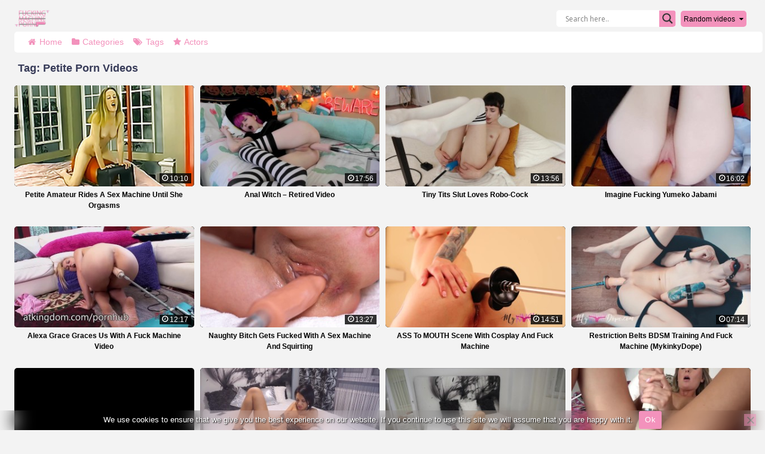

--- FILE ---
content_type: text/html; charset=UTF-8
request_url: https://fuckingmachineporn.com/tag/petite/
body_size: 51697
content:
<!DOCTYPE html>


<html lang="en-US">
<head>
<meta charset="UTF-8">
<meta content='width=device-width, initial-scale=1.0, maximum-scale=1.0, user-scalable=0' name='viewport' />
<link rel="profile" href="https://gmpg.org/xfn/11">
<link rel="icon" href="
https://fuckingmachineporn.com/wp-content/uploads/2020/09/logo.png">

<!-- Meta social networks -->

<!-- Temp Style -->
	<style>
		#page {
			max-width: 1300px;
			margin: 10px auto;
			background: rgba(0,0,0,0.85);
			box-shadow: 0 0 10px rgba(0, 0, 0, 0.50);
			-moz-box-shadow: 0 0 10px rgba(0, 0, 0, 0.50);
			-webkit-box-shadow: 0 0 10px rgba(0, 0, 0, 0.50);
			-webkit-border-radius: 10px;
			-moz-border-radius: 10px;
			border-radius: 10px;
		}
	</style>
<style>
	.post-thumbnail {
		padding-bottom: 56.25%;
	}
	.post-thumbnail .wpst-trailer,
	.post-thumbnail img {
		object-fit: fill;
	}

	.video-debounce-bar {
		background: #f392bc!important;
	}

					body.custom-background {
			background-image: url(https://fuckingmachineporn.com/wp-content/themes/retrotube/assets/img/niches/milf/bg.jpg);
			background-color: #181818!important;
			background-repeat: no-repeat;
			background-attachment: fixed;
			background-position: center;
			background-size: cover;
		}
	
			#site-navigation {
			background: #222222;
		}
	
	.site-title a {
		font-family: Open Sans;
		font-size: 36px;
	}
	.site-branding .logo img {
		max-width: 250px;
		max-height: 120px;
		margin-top: 0px;
		margin-left: 0px;
	}
	a,
	.site-title a i,
	.thumb-block:hover .rating-bar i,
	.categories-list .thumb-block:hover .entry-header .cat-title:before,
	.required,
	.like #more:hover i,
	.dislike #less:hover i,
	.top-bar i:hover,
	.main-navigation .menu-item-has-children > a:after,
	.menu-toggle i,
	.main-navigation.toggled li:hover > a,
	.main-navigation.toggled li.focus > a,
	.main-navigation.toggled li.current_page_item > a,
	.main-navigation.toggled li.current-menu-item > a,
	#filters .filters-select:after,
	.morelink i,
	.top-bar .membership a i,
	.thumb-block:hover .photos-count i {
		color: #f392bc;
	}
	button,
	.button,
	input[type="button"],
	input[type="reset"],
	input[type="submit"],
	.label,
	.pagination ul li a.current,
	.pagination ul li a:hover,
	body #filters .label.secondary.active,
	.label.secondary:hover,
	.main-navigation li:hover > a,
	.main-navigation li.focus > a,
	.main-navigation li.current_page_item > a,
	.main-navigation li.current-menu-item > a,
	.widget_categories ul li a:hover,
	.comment-reply-link,
	a.tag-cloud-link:hover,
	.template-actors li a:hover {
		border-color: #f392bc!important;
		background-color: #f392bc!important;
	}
	.rating-bar-meter,
	.vjs-play-progress,
	#filters .filters-options span:hover,
	.bx-wrapper .bx-controls-direction a,
	.top-bar .social-share a:hover,
	.thumb-block:hover span.hd-video,
	.featured-carousel .slide a:hover span.hd-video,
	.appContainer .ctaButton {
		background-color: #f392bc!important;
	}
	#video-tabs button.tab-link.active,
	.title-block,
	.widget-title,
	.page-title,
	.page .entry-title,
	.comments-title,
	.comment-reply-title,
	.morelink:hover {
		border-color: #f392bc!important;
	}

	/* Small desktops ----------- */
	@media only screen  and (min-width : 64.001em) and (max-width : 84em) {
		#main .thumb-block {
			width: 25%!important;
		}
	}

	/* Desktops and laptops ----------- */
	@media only screen  and (min-width : 84.001em) {
		#main .thumb-block {
			width: 25%!important;
		}
	}

</style>

<!-- Google Analytics -->

<!-- Meta Verification -->
<meta name="exoclick-site-verification" content="d409eb8138c7c3165e2a849b5113e92d" />
<meta name="xhamster-site-verification" content="4be2afc2f05be8efb5ed77e98abfbd5e" />
<meta name="hubtraffic-domain-validation"  content="3011b6aa350740f5" />
<meta name="msvalidate.01" content="000926E852726CBF5FBF22F16409ACA6" />
<meta name='robots' content='index, follow, max-image-preview:large, max-snippet:-1, max-video-preview:-1' />

	<!-- This site is optimized with the Yoast SEO plugin v26.7 - https://yoast.com/wordpress/plugins/seo/ -->
	<title>petite Archives -</title>
	<link rel="canonical" href="https://fuckingmachineporn.com/tag/petite/" />
	<link rel="next" href="https://fuckingmachineporn.com/tag/petite/page/2/" />
	<meta property="og:locale" content="en_US" />
	<meta property="og:type" content="article" />
	<meta property="og:title" content="petite Archives -" />
	<meta property="og:url" content="https://fuckingmachineporn.com/tag/petite/" />
	<meta property="og:image" content="https://fuckingmachineporn.com/wp-content/uploads/2023/06/FuckingMachinePorn_thumb.jpg" />
	<meta property="og:image:width" content="800" />
	<meta property="og:image:height" content="541" />
	<meta property="og:image:type" content="image/jpeg" />
	<meta name="twitter:card" content="summary_large_image" />
	<script type="application/ld+json" class="yoast-schema-graph">{"@context":"https://schema.org","@graph":[{"@type":"CollectionPage","@id":"https://fuckingmachineporn.com/tag/petite/","url":"https://fuckingmachineporn.com/tag/petite/","name":"petite Archives -","isPartOf":{"@id":"https://fuckingmachineporn.com/#website"},"primaryImageOfPage":{"@id":"https://fuckingmachineporn.com/tag/petite/#primaryimage"},"image":{"@id":"https://fuckingmachineporn.com/tag/petite/#primaryimage"},"thumbnailUrl":"https://fuckingmachineporn.com/wp-content/uploads/2020/08/petite-amateur-rides-a-sex-machine-until-she-orgasms.jpg","breadcrumb":{"@id":"https://fuckingmachineporn.com/tag/petite/#breadcrumb"},"inLanguage":"en-US"},{"@type":"ImageObject","inLanguage":"en-US","@id":"https://fuckingmachineporn.com/tag/petite/#primaryimage","url":"https://fuckingmachineporn.com/wp-content/uploads/2020/08/petite-amateur-rides-a-sex-machine-until-she-orgasms.jpg","contentUrl":"https://fuckingmachineporn.com/wp-content/uploads/2020/08/petite-amateur-rides-a-sex-machine-until-she-orgasms.jpg","width":240,"height":135},{"@type":"BreadcrumbList","@id":"https://fuckingmachineporn.com/tag/petite/#breadcrumb","itemListElement":[{"@type":"ListItem","position":1,"name":"Home","item":"https://fuckingmachineporn.com/"},{"@type":"ListItem","position":2,"name":"petite"}]},{"@type":"WebSite","@id":"https://fuckingmachineporn.com/#website","url":"https://fuckingmachineporn.com/","name":"FuckingMachinePorn.com | Sex machines - Machines fuck young girls and milf - Free sex toys porn videos","description":"","potentialAction":[{"@type":"SearchAction","target":{"@type":"EntryPoint","urlTemplate":"https://fuckingmachineporn.com/?s={search_term_string}"},"query-input":{"@type":"PropertyValueSpecification","valueRequired":true,"valueName":"search_term_string"}}],"inLanguage":"en-US"}]}</script>
	<!-- / Yoast SEO plugin. -->


<link rel="alternate" type="application/rss+xml" title=" &raquo; Feed" href="https://fuckingmachineporn.com/feed/" />
<link rel="alternate" type="application/rss+xml" title=" &raquo; Comments Feed" href="https://fuckingmachineporn.com/comments/feed/" />
<link rel="alternate" type="application/rss+xml" title=" &raquo; petite Tag Feed" href="https://fuckingmachineporn.com/tag/petite/feed/" />
<style id='wp-img-auto-sizes-contain-inline-css' type='text/css'>
img:is([sizes=auto i],[sizes^="auto," i]){contain-intrinsic-size:3000px 1500px}
/*# sourceURL=wp-img-auto-sizes-contain-inline-css */
</style>
<style id='wp-emoji-styles-inline-css' type='text/css'>

	img.wp-smiley, img.emoji {
		display: inline !important;
		border: none !important;
		box-shadow: none !important;
		height: 1em !important;
		width: 1em !important;
		margin: 0 0.07em !important;
		vertical-align: -0.1em !important;
		background: none !important;
		padding: 0 !important;
	}
/*# sourceURL=wp-emoji-styles-inline-css */
</style>
<style id='wp-block-library-inline-css' type='text/css'>
:root{--wp-block-synced-color:#7a00df;--wp-block-synced-color--rgb:122,0,223;--wp-bound-block-color:var(--wp-block-synced-color);--wp-editor-canvas-background:#ddd;--wp-admin-theme-color:#007cba;--wp-admin-theme-color--rgb:0,124,186;--wp-admin-theme-color-darker-10:#006ba1;--wp-admin-theme-color-darker-10--rgb:0,107,160.5;--wp-admin-theme-color-darker-20:#005a87;--wp-admin-theme-color-darker-20--rgb:0,90,135;--wp-admin-border-width-focus:2px}@media (min-resolution:192dpi){:root{--wp-admin-border-width-focus:1.5px}}.wp-element-button{cursor:pointer}:root .has-very-light-gray-background-color{background-color:#eee}:root .has-very-dark-gray-background-color{background-color:#313131}:root .has-very-light-gray-color{color:#eee}:root .has-very-dark-gray-color{color:#313131}:root .has-vivid-green-cyan-to-vivid-cyan-blue-gradient-background{background:linear-gradient(135deg,#00d084,#0693e3)}:root .has-purple-crush-gradient-background{background:linear-gradient(135deg,#34e2e4,#4721fb 50%,#ab1dfe)}:root .has-hazy-dawn-gradient-background{background:linear-gradient(135deg,#faaca8,#dad0ec)}:root .has-subdued-olive-gradient-background{background:linear-gradient(135deg,#fafae1,#67a671)}:root .has-atomic-cream-gradient-background{background:linear-gradient(135deg,#fdd79a,#004a59)}:root .has-nightshade-gradient-background{background:linear-gradient(135deg,#330968,#31cdcf)}:root .has-midnight-gradient-background{background:linear-gradient(135deg,#020381,#2874fc)}:root{--wp--preset--font-size--normal:16px;--wp--preset--font-size--huge:42px}.has-regular-font-size{font-size:1em}.has-larger-font-size{font-size:2.625em}.has-normal-font-size{font-size:var(--wp--preset--font-size--normal)}.has-huge-font-size{font-size:var(--wp--preset--font-size--huge)}.has-text-align-center{text-align:center}.has-text-align-left{text-align:left}.has-text-align-right{text-align:right}.has-fit-text{white-space:nowrap!important}#end-resizable-editor-section{display:none}.aligncenter{clear:both}.items-justified-left{justify-content:flex-start}.items-justified-center{justify-content:center}.items-justified-right{justify-content:flex-end}.items-justified-space-between{justify-content:space-between}.screen-reader-text{border:0;clip-path:inset(50%);height:1px;margin:-1px;overflow:hidden;padding:0;position:absolute;width:1px;word-wrap:normal!important}.screen-reader-text:focus{background-color:#ddd;clip-path:none;color:#444;display:block;font-size:1em;height:auto;left:5px;line-height:normal;padding:15px 23px 14px;text-decoration:none;top:5px;width:auto;z-index:100000}html :where(.has-border-color){border-style:solid}html :where([style*=border-top-color]){border-top-style:solid}html :where([style*=border-right-color]){border-right-style:solid}html :where([style*=border-bottom-color]){border-bottom-style:solid}html :where([style*=border-left-color]){border-left-style:solid}html :where([style*=border-width]){border-style:solid}html :where([style*=border-top-width]){border-top-style:solid}html :where([style*=border-right-width]){border-right-style:solid}html :where([style*=border-bottom-width]){border-bottom-style:solid}html :where([style*=border-left-width]){border-left-style:solid}html :where(img[class*=wp-image-]){height:auto;max-width:100%}:where(figure){margin:0 0 1em}html :where(.is-position-sticky){--wp-admin--admin-bar--position-offset:var(--wp-admin--admin-bar--height,0px)}@media screen and (max-width:600px){html :where(.is-position-sticky){--wp-admin--admin-bar--position-offset:0px}}

/*# sourceURL=wp-block-library-inline-css */
</style><style id='global-styles-inline-css' type='text/css'>
:root{--wp--preset--aspect-ratio--square: 1;--wp--preset--aspect-ratio--4-3: 4/3;--wp--preset--aspect-ratio--3-4: 3/4;--wp--preset--aspect-ratio--3-2: 3/2;--wp--preset--aspect-ratio--2-3: 2/3;--wp--preset--aspect-ratio--16-9: 16/9;--wp--preset--aspect-ratio--9-16: 9/16;--wp--preset--color--black: #000000;--wp--preset--color--cyan-bluish-gray: #abb8c3;--wp--preset--color--white: #ffffff;--wp--preset--color--pale-pink: #f78da7;--wp--preset--color--vivid-red: #cf2e2e;--wp--preset--color--luminous-vivid-orange: #ff6900;--wp--preset--color--luminous-vivid-amber: #fcb900;--wp--preset--color--light-green-cyan: #7bdcb5;--wp--preset--color--vivid-green-cyan: #00d084;--wp--preset--color--pale-cyan-blue: #8ed1fc;--wp--preset--color--vivid-cyan-blue: #0693e3;--wp--preset--color--vivid-purple: #9b51e0;--wp--preset--gradient--vivid-cyan-blue-to-vivid-purple: linear-gradient(135deg,rgb(6,147,227) 0%,rgb(155,81,224) 100%);--wp--preset--gradient--light-green-cyan-to-vivid-green-cyan: linear-gradient(135deg,rgb(122,220,180) 0%,rgb(0,208,130) 100%);--wp--preset--gradient--luminous-vivid-amber-to-luminous-vivid-orange: linear-gradient(135deg,rgb(252,185,0) 0%,rgb(255,105,0) 100%);--wp--preset--gradient--luminous-vivid-orange-to-vivid-red: linear-gradient(135deg,rgb(255,105,0) 0%,rgb(207,46,46) 100%);--wp--preset--gradient--very-light-gray-to-cyan-bluish-gray: linear-gradient(135deg,rgb(238,238,238) 0%,rgb(169,184,195) 100%);--wp--preset--gradient--cool-to-warm-spectrum: linear-gradient(135deg,rgb(74,234,220) 0%,rgb(151,120,209) 20%,rgb(207,42,186) 40%,rgb(238,44,130) 60%,rgb(251,105,98) 80%,rgb(254,248,76) 100%);--wp--preset--gradient--blush-light-purple: linear-gradient(135deg,rgb(255,206,236) 0%,rgb(152,150,240) 100%);--wp--preset--gradient--blush-bordeaux: linear-gradient(135deg,rgb(254,205,165) 0%,rgb(254,45,45) 50%,rgb(107,0,62) 100%);--wp--preset--gradient--luminous-dusk: linear-gradient(135deg,rgb(255,203,112) 0%,rgb(199,81,192) 50%,rgb(65,88,208) 100%);--wp--preset--gradient--pale-ocean: linear-gradient(135deg,rgb(255,245,203) 0%,rgb(182,227,212) 50%,rgb(51,167,181) 100%);--wp--preset--gradient--electric-grass: linear-gradient(135deg,rgb(202,248,128) 0%,rgb(113,206,126) 100%);--wp--preset--gradient--midnight: linear-gradient(135deg,rgb(2,3,129) 0%,rgb(40,116,252) 100%);--wp--preset--font-size--small: 13px;--wp--preset--font-size--medium: 20px;--wp--preset--font-size--large: 36px;--wp--preset--font-size--x-large: 42px;--wp--preset--spacing--20: 0.44rem;--wp--preset--spacing--30: 0.67rem;--wp--preset--spacing--40: 1rem;--wp--preset--spacing--50: 1.5rem;--wp--preset--spacing--60: 2.25rem;--wp--preset--spacing--70: 3.38rem;--wp--preset--spacing--80: 5.06rem;--wp--preset--shadow--natural: 6px 6px 9px rgba(0, 0, 0, 0.2);--wp--preset--shadow--deep: 12px 12px 50px rgba(0, 0, 0, 0.4);--wp--preset--shadow--sharp: 6px 6px 0px rgba(0, 0, 0, 0.2);--wp--preset--shadow--outlined: 6px 6px 0px -3px rgb(255, 255, 255), 6px 6px rgb(0, 0, 0);--wp--preset--shadow--crisp: 6px 6px 0px rgb(0, 0, 0);}:where(.is-layout-flex){gap: 0.5em;}:where(.is-layout-grid){gap: 0.5em;}body .is-layout-flex{display: flex;}.is-layout-flex{flex-wrap: wrap;align-items: center;}.is-layout-flex > :is(*, div){margin: 0;}body .is-layout-grid{display: grid;}.is-layout-grid > :is(*, div){margin: 0;}:where(.wp-block-columns.is-layout-flex){gap: 2em;}:where(.wp-block-columns.is-layout-grid){gap: 2em;}:where(.wp-block-post-template.is-layout-flex){gap: 1.25em;}:where(.wp-block-post-template.is-layout-grid){gap: 1.25em;}.has-black-color{color: var(--wp--preset--color--black) !important;}.has-cyan-bluish-gray-color{color: var(--wp--preset--color--cyan-bluish-gray) !important;}.has-white-color{color: var(--wp--preset--color--white) !important;}.has-pale-pink-color{color: var(--wp--preset--color--pale-pink) !important;}.has-vivid-red-color{color: var(--wp--preset--color--vivid-red) !important;}.has-luminous-vivid-orange-color{color: var(--wp--preset--color--luminous-vivid-orange) !important;}.has-luminous-vivid-amber-color{color: var(--wp--preset--color--luminous-vivid-amber) !important;}.has-light-green-cyan-color{color: var(--wp--preset--color--light-green-cyan) !important;}.has-vivid-green-cyan-color{color: var(--wp--preset--color--vivid-green-cyan) !important;}.has-pale-cyan-blue-color{color: var(--wp--preset--color--pale-cyan-blue) !important;}.has-vivid-cyan-blue-color{color: var(--wp--preset--color--vivid-cyan-blue) !important;}.has-vivid-purple-color{color: var(--wp--preset--color--vivid-purple) !important;}.has-black-background-color{background-color: var(--wp--preset--color--black) !important;}.has-cyan-bluish-gray-background-color{background-color: var(--wp--preset--color--cyan-bluish-gray) !important;}.has-white-background-color{background-color: var(--wp--preset--color--white) !important;}.has-pale-pink-background-color{background-color: var(--wp--preset--color--pale-pink) !important;}.has-vivid-red-background-color{background-color: var(--wp--preset--color--vivid-red) !important;}.has-luminous-vivid-orange-background-color{background-color: var(--wp--preset--color--luminous-vivid-orange) !important;}.has-luminous-vivid-amber-background-color{background-color: var(--wp--preset--color--luminous-vivid-amber) !important;}.has-light-green-cyan-background-color{background-color: var(--wp--preset--color--light-green-cyan) !important;}.has-vivid-green-cyan-background-color{background-color: var(--wp--preset--color--vivid-green-cyan) !important;}.has-pale-cyan-blue-background-color{background-color: var(--wp--preset--color--pale-cyan-blue) !important;}.has-vivid-cyan-blue-background-color{background-color: var(--wp--preset--color--vivid-cyan-blue) !important;}.has-vivid-purple-background-color{background-color: var(--wp--preset--color--vivid-purple) !important;}.has-black-border-color{border-color: var(--wp--preset--color--black) !important;}.has-cyan-bluish-gray-border-color{border-color: var(--wp--preset--color--cyan-bluish-gray) !important;}.has-white-border-color{border-color: var(--wp--preset--color--white) !important;}.has-pale-pink-border-color{border-color: var(--wp--preset--color--pale-pink) !important;}.has-vivid-red-border-color{border-color: var(--wp--preset--color--vivid-red) !important;}.has-luminous-vivid-orange-border-color{border-color: var(--wp--preset--color--luminous-vivid-orange) !important;}.has-luminous-vivid-amber-border-color{border-color: var(--wp--preset--color--luminous-vivid-amber) !important;}.has-light-green-cyan-border-color{border-color: var(--wp--preset--color--light-green-cyan) !important;}.has-vivid-green-cyan-border-color{border-color: var(--wp--preset--color--vivid-green-cyan) !important;}.has-pale-cyan-blue-border-color{border-color: var(--wp--preset--color--pale-cyan-blue) !important;}.has-vivid-cyan-blue-border-color{border-color: var(--wp--preset--color--vivid-cyan-blue) !important;}.has-vivid-purple-border-color{border-color: var(--wp--preset--color--vivid-purple) !important;}.has-vivid-cyan-blue-to-vivid-purple-gradient-background{background: var(--wp--preset--gradient--vivid-cyan-blue-to-vivid-purple) !important;}.has-light-green-cyan-to-vivid-green-cyan-gradient-background{background: var(--wp--preset--gradient--light-green-cyan-to-vivid-green-cyan) !important;}.has-luminous-vivid-amber-to-luminous-vivid-orange-gradient-background{background: var(--wp--preset--gradient--luminous-vivid-amber-to-luminous-vivid-orange) !important;}.has-luminous-vivid-orange-to-vivid-red-gradient-background{background: var(--wp--preset--gradient--luminous-vivid-orange-to-vivid-red) !important;}.has-very-light-gray-to-cyan-bluish-gray-gradient-background{background: var(--wp--preset--gradient--very-light-gray-to-cyan-bluish-gray) !important;}.has-cool-to-warm-spectrum-gradient-background{background: var(--wp--preset--gradient--cool-to-warm-spectrum) !important;}.has-blush-light-purple-gradient-background{background: var(--wp--preset--gradient--blush-light-purple) !important;}.has-blush-bordeaux-gradient-background{background: var(--wp--preset--gradient--blush-bordeaux) !important;}.has-luminous-dusk-gradient-background{background: var(--wp--preset--gradient--luminous-dusk) !important;}.has-pale-ocean-gradient-background{background: var(--wp--preset--gradient--pale-ocean) !important;}.has-electric-grass-gradient-background{background: var(--wp--preset--gradient--electric-grass) !important;}.has-midnight-gradient-background{background: var(--wp--preset--gradient--midnight) !important;}.has-small-font-size{font-size: var(--wp--preset--font-size--small) !important;}.has-medium-font-size{font-size: var(--wp--preset--font-size--medium) !important;}.has-large-font-size{font-size: var(--wp--preset--font-size--large) !important;}.has-x-large-font-size{font-size: var(--wp--preset--font-size--x-large) !important;}
/*# sourceURL=global-styles-inline-css */
</style>

<style id='classic-theme-styles-inline-css' type='text/css'>
/*! This file is auto-generated */
.wp-block-button__link{color:#fff;background-color:#32373c;border-radius:9999px;box-shadow:none;text-decoration:none;padding:calc(.667em + 2px) calc(1.333em + 2px);font-size:1.125em}.wp-block-file__button{background:#32373c;color:#fff;text-decoration:none}
/*# sourceURL=/wp-includes/css/classic-themes.min.css */
</style>
<link rel='stylesheet' id='cookie-notice-front-css' href='https://fuckingmachineporn.com/wp-content/plugins/cookie-notice/css/front.min.css?ver=2.5.11' type='text/css' media='all' />
<link rel='stylesheet' id='chld_thm_cfg_parent-css' href='https://fuckingmachineporn.com/wp-content/themes/retrotube/style.css?ver=6.9' type='text/css' media='all' />
<link rel='stylesheet' id='chld_thm_cfg_separate-css' href='https://fuckingmachineporn.com/wp-content/themes/nerdtube/ctc-style.css?ver=1.0.1687251992' type='text/css' media='all' />
<link rel='stylesheet' id='wpst-font-awesome-css' href='https://fuckingmachineporn.com/wp-content/themes/retrotube/assets/stylesheets/font-awesome/css/font-awesome.min.css?ver=4.7.0' type='text/css' media='all' />
<link rel='stylesheet' id='wpst-style-css' href='https://fuckingmachineporn.com/wp-content/themes/nerdtube/style.css?ver=1.0.1687251992' type='text/css' media='all' />
<link rel='stylesheet' id='wpdreams-asl-basic-css' href='https://fuckingmachineporn.com/wp-content/plugins/ajax-search-lite/css/style.basic.css?ver=4.13.4' type='text/css' media='all' />
<style id='wpdreams-asl-basic-inline-css' type='text/css'>

					div[id*='ajaxsearchlitesettings'].searchsettings .asl_option_inner label {
						font-size: 0px !important;
						color: rgba(0, 0, 0, 0);
					}
					div[id*='ajaxsearchlitesettings'].searchsettings .asl_option_inner label:after {
						font-size: 11px !important;
						position: absolute;
						top: 0;
						left: 0;
						z-index: 1;
					}
					.asl_w_container {
						width: 100%;
						margin: 0px 0px 0px 0px;
						min-width: 200px;
					}
					div[id*='ajaxsearchlite'].asl_m {
						width: 100%;
					}
					div[id*='ajaxsearchliteres'].wpdreams_asl_results div.resdrg span.highlighted {
						font-weight: bold;
						color: rgba(217, 49, 43, 1);
						background-color: rgba(238, 238, 238, 1);
					}
					div[id*='ajaxsearchliteres'].wpdreams_asl_results .results img.asl_image {
						width: 70px;
						height: 70px;
						object-fit: cover;
					}
					div[id*='ajaxsearchlite'].asl_r .results {
						max-height: none;
					}
					div[id*='ajaxsearchlite'].asl_r {
						position: absolute;
					}
				
						div.asl_m.asl_w {
							border:1px none rgb(0, 0, 0) !important;border-radius:5px 5px 5px 5px !important;
							box-shadow: none !important;
						}
						div.asl_m.asl_w .probox {border: none !important;}
					
						div.asl_r.asl_w.vertical .results .item::after {
							display: block;
							position: absolute;
							bottom: 0;
							content: '';
							height: 1px;
							width: 100%;
							background: #D8D8D8;
						}
						div.asl_r.asl_w.vertical .results .item.asl_last_item::after {
							display: none;
						}
					body span.asl_single_highlighted {
						display: inline !important;
						color: rgba(217, 49, 43, 1) !important;
						background-color: rgba(238, 238, 238, 1) !important;
					}
/*# sourceURL=wpdreams-asl-basic-inline-css */
</style>
<link rel='stylesheet' id='wpdreams-asl-instance-css' href='https://fuckingmachineporn.com/wp-content/plugins/ajax-search-lite/css/style-underline.css?ver=4.13.4' type='text/css' media='all' />
<script type="aaa8838e775eaacf768799f5-text/javascript" id="cookie-notice-front-js-before">
/* <![CDATA[ */
var cnArgs = {"ajaxUrl":"https:\/\/fuckingmachineporn.com\/wp-admin\/admin-ajax.php","nonce":"9228c0fea2","hideEffect":"fade","position":"bottom","onScroll":false,"onScrollOffset":100,"onClick":false,"cookieName":"cookie_notice_accepted","cookieTime":2592000,"cookieTimeRejected":2592000,"globalCookie":false,"redirection":false,"cache":false,"revokeCookies":false,"revokeCookiesOpt":"automatic"};

//# sourceURL=cookie-notice-front-js-before
/* ]]> */
</script>
<script type="aaa8838e775eaacf768799f5-text/javascript" src="https://fuckingmachineporn.com/wp-content/plugins/cookie-notice/js/front.min.js?ver=2.5.11" id="cookie-notice-front-js"></script>
<script type="aaa8838e775eaacf768799f5-text/javascript" src="https://fuckingmachineporn.com/wp-includes/js/jquery/jquery.min.js?ver=3.7.1" id="jquery-core-js"></script>
<script type="aaa8838e775eaacf768799f5-text/javascript" src="https://fuckingmachineporn.com/wp-includes/js/jquery/jquery-migrate.min.js?ver=3.4.1" id="jquery-migrate-js"></script>
<link rel="https://api.w.org/" href="https://fuckingmachineporn.com/wp-json/" /><link rel="alternate" title="JSON" type="application/json" href="https://fuckingmachineporn.com/wp-json/wp/v2/tags/203" /><link rel="EditURI" type="application/rsd+xml" title="RSD" href="https://fuckingmachineporn.com/xmlrpc.php?rsd" />
<meta name="generator" content="WordPress 6.9" />
<!-- Google tag (gtag.js) -->
<script async src="https://www.googletagmanager.com/gtag/js?id=G-3C4LGVXQDE" type="aaa8838e775eaacf768799f5-text/javascript"></script>
<script type="aaa8838e775eaacf768799f5-text/javascript">
  window.dataLayer = window.dataLayer || [];
  function gtag(){dataLayer.push(arguments);}
  gtag('js', new Date());

  gtag('config', 'G-3C4LGVXQDE');
		gtag('config', 'G-HTDSZ44J22');
</script>				<link rel="preconnect" href="https://fonts.gstatic.com" crossorigin />
				<link rel="preload" as="style" href="//fonts.googleapis.com/css?family=Open+Sans&display=swap" />
								<link rel="stylesheet" href="//fonts.googleapis.com/css?family=Open+Sans&display=swap" media="all" />
				</head>  <body class="archive tag tag-petite tag-203 wp-embed-responsive wp-theme-retrotube wp-child-theme-nerdtube cookies-not-set group-blog hfeed"> <div id="page"> 	<a class="skip-link screen-reader-text" href="#content">Skip to content</a>  	<header id="masthead" class="site-header" role="banner">  		 		<div class="site-branding row"> 			<div class="logo"> 									<a href="https://fuckingmachineporn.com/" rel="home" title=""><img src=" 										https://fuckingmachineporn.com/wp-content/uploads/2019/08/fuckingmachineporn2.png					" alt=""></a> 				 							</div> 							<div class="headright"> <div id="ajaxsearchbox"><div class="asl_w_container asl_w_container_1" data-id="1" data-instance="1"> 	<div id='ajaxsearchlite1' 		data-id="1" 		data-instance="1" 		class="asl_w asl_m asl_m_1 asl_m_1_1"> 		<div class="probox">  	 	<div class='prosettings' style='display:none;' data-opened=0> 				<div class='innericon'> 			<svg version="1.1" xmlns="http://www.w3.org/2000/svg" xmlns:xlink="http://www.w3.org/1999/xlink" x="0px" y="0px" width="22" height="22" viewbox="0 0 512 512" enable-background="new 0 0 512 512" xml:space="preserve"> 					<polygon transform = "rotate(90 256 256)" points="142.332,104.886 197.48,50 402.5,256 197.48,462 142.332,407.113 292.727,256 "/> 				</svg> 		</div> 	</div>  	 	 	<div class='proinput'> 		<form role="search" action='#' autocomplete="off" 				aria-label="Search form"> 			<input aria-label="Search input" 					type='search' class='orig' 					tabindex="0" 					name='phrase' 					placeholder='Search here..' 					value='' 					autocomplete="off"/> 			<input aria-label="Search autocomplete input" 					type='text' 					class='autocomplete' 					tabindex="-1" 					name='phrase' 					value='' 					autocomplete="off" disabled> 			<input type='submit' value="Start search" style='width:0; height: 0; visibility: hidden;'> 		</form> 	</div>  	 	 	<button class='promagnifier' tabindex="0" aria-label="Search magnifier button"> 				<span class='innericon' style="display:block;"> 			<svg version="1.1" xmlns="http://www.w3.org/2000/svg" xmlns:xlink="http://www.w3.org/1999/xlink" x="0px" y="0px" width="22" height="22" viewbox="0 0 512 512" enable-background="new 0 0 512 512" xml:space="preserve"> 					<path d="M460.355,421.59L353.844,315.078c20.041-27.553,31.885-61.437,31.885-98.037 						C385.729,124.934,310.793,50,218.686,50C126.58,50,51.645,124.934,51.645,217.041c0,92.106,74.936,167.041,167.041,167.041 						c34.912,0,67.352-10.773,94.184-29.158L419.945,462L460.355,421.59z M100.631,217.041c0-65.096,52.959-118.056,118.055-118.056 						c65.098,0,118.057,52.959,118.057,118.056c0,65.096-52.959,118.056-118.057,118.056C153.59,335.097,100.631,282.137,100.631,217.041 						z"/> 				</svg> 		</span> 	</button>  	 	 	<div class='proloading'>  		<div class="asl_loader"><div class="asl_loader-inner asl_simple-circle"></div></div>  			</div>  			<div class='proclose'> 			<svg version="1.1" xmlns="http://www.w3.org/2000/svg" xmlns:xlink="http://www.w3.org/1999/xlink" x="0px" 				y="0px" 				width="12" height="12" viewbox="0 0 512 512" enable-background="new 0 0 512 512" 				xml:space="preserve"> 				<polygon points="438.393,374.595 319.757,255.977 438.378,137.348 374.595,73.607 255.995,192.225 137.375,73.622 73.607,137.352 192.246,255.983 73.622,374.625 137.352,438.393 256.002,319.734 374.652,438.378 "/> 			</svg> 		</div> 	 	 </div>	</div> 	<div class='asl_data_container' style="display:none !important;"> 		<div class="asl_init_data wpdreams_asl_data_ct" 	style="display:none !important;" 	id="asl_init_id_1" 	data-asl-id="1" 	data-asl-instance="1" 	data-settings="{&quot;homeurl&quot;:&quot;https:\/\/fuckingmachineporn.com\/&quot;,&quot;resultstype&quot;:&quot;vertical&quot;,&quot;resultsposition&quot;:&quot;hover&quot;,&quot;itemscount&quot;:10,&quot;charcount&quot;:0,&quot;highlight&quot;:true,&quot;highlightWholewords&quot;:true,&quot;singleHighlight&quot;:true,&quot;scrollToResults&quot;:{&quot;enabled&quot;:true,&quot;offset&quot;:0},&quot;resultareaclickable&quot;:1,&quot;autocomplete&quot;:{&quot;enabled&quot;:false,&quot;lang&quot;:&quot;en&quot;,&quot;trigger_charcount&quot;:0},&quot;mobile&quot;:{&quot;menu_selector&quot;:&quot;#menu-toggle&quot;},&quot;trigger&quot;:{&quot;click&quot;:&quot;results_page&quot;,&quot;click_location&quot;:&quot;same&quot;,&quot;update_href&quot;:true,&quot;return&quot;:&quot;results_page&quot;,&quot;return_location&quot;:&quot;same&quot;,&quot;facet&quot;:true,&quot;type&quot;:true,&quot;redirect_url&quot;:&quot;?s={phrase}&quot;,&quot;delay&quot;:300},&quot;animations&quot;:{&quot;pc&quot;:{&quot;settings&quot;:{&quot;anim&quot;:&quot;fadedrop&quot;,&quot;dur&quot;:300},&quot;results&quot;:{&quot;anim&quot;:&quot;fadedrop&quot;,&quot;dur&quot;:300},&quot;items&quot;:&quot;voidanim&quot;},&quot;mob&quot;:{&quot;settings&quot;:{&quot;anim&quot;:&quot;fadedrop&quot;,&quot;dur&quot;:300},&quot;results&quot;:{&quot;anim&quot;:&quot;fadedrop&quot;,&quot;dur&quot;:300},&quot;items&quot;:&quot;voidanim&quot;}},&quot;autop&quot;:{&quot;state&quot;:true,&quot;phrase&quot;:&quot;&quot;,&quot;count&quot;:&quot;1&quot;},&quot;resPage&quot;:{&quot;useAjax&quot;:false,&quot;selector&quot;:&quot;#mainsearch&quot;,&quot;trigger_type&quot;:true,&quot;trigger_facet&quot;:true,&quot;trigger_magnifier&quot;:true,&quot;trigger_return&quot;:true},&quot;resultsSnapTo&quot;:&quot;right&quot;,&quot;results&quot;:{&quot;width&quot;:&quot;auto&quot;,&quot;width_tablet&quot;:&quot;auto&quot;,&quot;width_phone&quot;:&quot;auto&quot;},&quot;settingsimagepos&quot;:&quot;right&quot;,&quot;closeOnDocClick&quot;:true,&quot;overridewpdefault&quot;:true,&quot;override_method&quot;:&quot;get&quot;}"></div> 	<div id="asl_hidden_data"> 		<svg style="position:absolute" height="0" width="0"> 			<filter id="aslblur"> 				<fegaussianblur in="SourceGraphic" stddeviation="4"/> 			</filter> 		</svg> 		<svg style="position:absolute" height="0" width="0"> 			<filter id="no_aslblur"></filter> 		</svg> 	</div> 	</div>  	<div id='ajaxsearchliteres1' 	class='vertical wpdreams_asl_results asl_w asl_r asl_r_1 asl_r_1_1'>  	 	<div class="results">  		 		<div class="resdrg"> 		</div>  		 	</div>  	 					<p class='showmore'> 			<span>I want more porn videos...</span> 		</p> 			 </div>  	<div id='__original__ajaxsearchlitesettings1' 		data-id="1" 		class="searchsettings wpdreams_asl_settings asl_w asl_s asl_s_1"> 		<form name='options' 		aria-label="Search settings form" 		autocomplete = 'off'>  	 	 	<input type="hidden" name="filters_changed" style="display:none;" value="0"> 	<input type="hidden" name="filters_initial" style="display:none;" value="1">  	<div class="asl_option_inner hiddend"> 		<input type='hidden' name='qtranslate_lang' id='qtranslate_lang' 				value='0'/> 	</div>  	 	 	<fieldset class="asl_sett_scroll"> 		<legend style="display: none;">Generic selectors</legend> 		<div class="asl_option hiddend" tabindex="0"> 			<div class="asl_option_inner"> 				<input type="checkbox" value="exact" 						aria-label="Exact matches only" 						name="asl_gen[]" /> 				<div class="asl_option_checkbox"></div> 			</div> 			<div class="asl_option_label"> 				Exact matches only			</div> 		</div> 		<div class="asl_option hiddend" tabindex="0"> 			<div class="asl_option_inner"> 				<input type="checkbox" value="title" 						aria-label="Search in title" 						name="asl_gen[]"  checked="checked"/> 				<div class="asl_option_checkbox"></div> 			</div> 			<div class="asl_option_label"> 				Search in title			</div> 		</div> 		<div class="asl_option" tabindex="0"> 			<div class="asl_option_inner"> 				<input type="checkbox" value="content" 						aria-label="Search in content" 						name="asl_gen[]" /> 				<div class="asl_option_checkbox"></div> 			</div> 			<div class="asl_option_label"> 				Search in content			</div> 		</div> 		<div class="asl_option_inner hiddend"> 			<input type="checkbox" value="excerpt" 					aria-label="Search in excerpt" 					name="asl_gen[]" /> 			<div class="asl_option_checkbox"></div> 		</div> 	</fieldset> 	<fieldset class="asl_sett_scroll"> 		<legend style="display: none;">Post Type Selectors</legend> 					<div class="asl_option" tabindex="0"> 				<div class="asl_option_inner"> 					<input type="checkbox" value="post" 							aria-label="post" 							name="customset[]" checked="checked"/> 					<div class="asl_option_checkbox"></div> 				</div> 				<div class="asl_option_label"> 					post				</div> 			</div> 				</fieldset> 	</form> 	</div> </div> </div> <div id="filters">                 <div class="filters-select">Random videos            <div class="filters-options">                                 	                     <span><a class="" href="/tag/petite/?filter=latest">Latest videos</a></span>                                         <span><a class="" href="/tag/petite/?filter=longest">Longest videos</a></span>			                     			                     <span><a class="" href="/tag/petite/?filter=random">Random videos</a></span>	                             </div>         </div> 		        </div>								</div><!-- .site-branding -->  		<nav id="site-navigation" class="main-navigation" role="navigation"> 			<div id="head-mobile"></div> 			<div class="button-nav"></div> 			<ul id="menu-main-menu" class="row"><li id="menu-item-29181" class="home-icon menu-item menu-item-type-custom menu-item-object-custom menu-item-home menu-item-29181"><a href="https://fuckingmachineporn.com">Home</a></li> <li id="menu-item-29182" class="cat-icon menu-item menu-item-type-post_type menu-item-object-page menu-item-29182"><a href="https://fuckingmachineporn.com/categories/">Categories</a></li> <li id="menu-item-29183" class="tag-icon menu-item menu-item-type-post_type menu-item-object-page menu-item-29183"><a href="https://fuckingmachineporn.com/tags/">Tags</a></li> <li id="menu-item-29184" class="star-icon menu-item menu-item-type-post_type menu-item-object-page menu-item-29184"><a href="https://fuckingmachineporn.com/actors/">Actors</a></li> </ul>		</nav><!-- #site-navigation -->  		<div class="clear"></div>  					<div class="happy-header-mobile"> 				<script type="aaa8838e775eaacf768799f5-text/javascript">
var ad_idzone = "3499599",
	 ad_width = "300",
	 ad_height = "100";
</script>  <script type="aaa8838e775eaacf768799f5-text/javascript" src="https://a.exosrv.com/ads.js"></script>  <noscript><iframe src="https://syndication.exosrv.com/ads-iframe-display.php?idzone=3499599&output=noscript&type=300x100" width="300" height="100" scrolling="no" marginwidth="0" marginheight="0" frameborder="0"></iframe></noscript>			</div> 			</header><!-- #masthead -->  	 	 	<div id="content" class="site-content row"> 	<div id="primary" class="content-area"> 		<main id="main" class="site-main" role="main"> 					<header class="page-header"> 				<h1 class="widget-title"><i class="fa fa-tag"></i>Tag: <span>petite</span></h1>							</header><!-- .page-header --> 			<div class="videos-list"> 				 <article data-video-uid="1" data-post-id="25357" class="loop-video thumb-block post-25357 post type-post status-publish format-video has-post-thumbnail hentry category-fuckingmachines tag-amateur tag-machine tag-petite tag-sex post_format-post-format-video"> 	<a href="https://fuckingmachineporn.com/petite-amateur-rides-a-sex-machine-until-she-orgasms/" title="Petite amateur rides a sex machine until she orgasms"> 		<div class="post-thumbnail"> 			<div class="post-thumbnail-container video-with-trailer"><div class="video-debounce-bar"></div><div class="lds-dual-ring"></div><div class="video-preview"></div><img width="300" height="168.75" data-src="https://fuckingmachineporn.com/wp-content/uploads/2020/08/petite-amateur-rides-a-sex-machine-until-she-orgasms.jpg" alt="Petite amateur rides a sex machine until she orgasms"></div>									<span class="duration"><i class="fa fa-clock-o"></i>10:10</span>		</div> 				<header class="entry-header"> 			<span>Petite amateur rides a sex machine until she orgasms</span> 		</header> 	</a> </article>  <article data-video-uid="2" data-post-id="27165" class="loop-video thumb-block post-27165 post type-post status-publish format-video has-post-thumbnail hentry category-fuckingmachines tag-adult-toys tag-ass-fuck tag-fuck-machine tag-petite tag-teenager tag-young post_format-post-format-video"> 	<a href="https://fuckingmachineporn.com/anal-witch-retired-video/" title="Anal Witch &#8211; Retired video"> 		<div class="post-thumbnail"> 			<div class="post-thumbnail-container video-with-thumbs thumbs-rotation" data-thumbs="https://ci.phncdn.com/videos/201812/03/194915011/original/(m=eafTGgaaaa)(mh=UQ2Ow5_yyOjMWQyd)1.jpg,https://ci.phncdn.com/videos/201812/03/194915011/original/(m=eafTGgaaaa)(mh=UQ2Ow5_yyOjMWQyd)2.jpg,https://ci.phncdn.com/videos/201812/03/194915011/original/(m=eafTGgaaaa)(mh=UQ2Ow5_yyOjMWQyd)3.jpg,https://ci.phncdn.com/videos/201812/03/194915011/original/(m=eafTGgaaaa)(mh=UQ2Ow5_yyOjMWQyd)4.jpg,https://ci.phncdn.com/videos/201812/03/194915011/original/(m=eafTGgaaaa)(mh=UQ2Ow5_yyOjMWQyd)5.jpg,https://ci.phncdn.com/videos/201812/03/194915011/original/(m=eafTGgaaaa)(mh=UQ2Ow5_yyOjMWQyd)6.jpg,https://ci.phncdn.com/videos/201812/03/194915011/original/(m=eafTGgaaaa)(mh=UQ2Ow5_yyOjMWQyd)7.jpg,https://ci.phncdn.com/videos/201812/03/194915011/original/(m=eafTGgaaaa)(mh=UQ2Ow5_yyOjMWQyd)8.jpg,https://ci.phncdn.com/videos/201812/03/194915011/original/(m=eafTGgaaaa)(mh=UQ2Ow5_yyOjMWQyd)9.jpg,https://ci.phncdn.com/videos/201812/03/194915011/original/(m=eafTGgaaaa)(mh=UQ2Ow5_yyOjMWQyd)10.jpg,https://ci.phncdn.com/videos/201812/03/194915011/original/(m=eafTGgaaaa)(mh=UQ2Ow5_yyOjMWQyd)11.jpg,https://ci.phncdn.com/videos/201812/03/194915011/original/(m=eafTGgaaaa)(mh=UQ2Ow5_yyOjMWQyd)12.jpg,https://ci.phncdn.com/videos/201812/03/194915011/original/(m=eafTGgaaaa)(mh=UQ2Ow5_yyOjMWQyd)13.jpg,https://ci.phncdn.com/videos/201812/03/194915011/original/(m=eafTGgaaaa)(mh=UQ2Ow5_yyOjMWQyd)14.jpg,https://ci.phncdn.com/videos/201812/03/194915011/original/(m=eafTGgaaaa)(mh=UQ2Ow5_yyOjMWQyd)15.jpg,https://ci.phncdn.com/videos/201812/03/194915011/original/(m=eafTGgaaaa)(mh=UQ2Ow5_yyOjMWQyd)16.jpg"><img width="300" height="168.75" data-src="https://fuckingmachineporn.com/wp-content/uploads/2021/11/anal-witch-retired-video.jpg" alt="Anal Witch &#8211; Retired video"></div>									<span class="duration"><i class="fa fa-clock-o"></i>17:56</span>		</div> 				<header class="entry-header"> 			<span>Anal Witch &#8211; Retired video</span> 		</header> 	</a> </article>  <article data-video-uid="3" data-post-id="27281" class="loop-video thumb-block post-27281 post type-post status-publish format-video has-post-thumbnail hentry category-fuckingmachines tag-dildo tag-doggystyle tag-fuck-machine tag-orgasm tag-petite tag-toys tag-young post_format-post-format-video actors-flora-rodgers"> 	<a href="https://fuckingmachineporn.com/tiny-tits-slut-loves-robo-cock-2/" title="Tiny Tits Slut Loves Robo-Cock"> 		<div class="post-thumbnail"> 			<div class="post-thumbnail-container video-with-thumbs thumbs-rotation" data-thumbs="https://ei.phncdn.com/videos/201901/23/203281661/original/(m=eafTGgaaaa)(mh=UU5htf572qjLpDim)1.jpg,https://ei.phncdn.com/videos/201901/23/203281661/original/(m=eafTGgaaaa)(mh=UU5htf572qjLpDim)2.jpg,https://ei.phncdn.com/videos/201901/23/203281661/original/(m=eafTGgaaaa)(mh=UU5htf572qjLpDim)3.jpg,https://ei.phncdn.com/videos/201901/23/203281661/original/(m=eafTGgaaaa)(mh=UU5htf572qjLpDim)4.jpg,https://ei.phncdn.com/videos/201901/23/203281661/original/(m=eafTGgaaaa)(mh=UU5htf572qjLpDim)5.jpg,https://ei.phncdn.com/videos/201901/23/203281661/original/(m=eafTGgaaaa)(mh=UU5htf572qjLpDim)6.jpg,https://ei.phncdn.com/videos/201901/23/203281661/original/(m=eafTGgaaaa)(mh=UU5htf572qjLpDim)7.jpg,https://ei.phncdn.com/videos/201901/23/203281661/original/(m=eafTGgaaaa)(mh=UU5htf572qjLpDim)8.jpg,https://ei.phncdn.com/videos/201901/23/203281661/original/(m=eafTGgaaaa)(mh=UU5htf572qjLpDim)9.jpg,https://ei.phncdn.com/videos/201901/23/203281661/original/(m=eafTGgaaaa)(mh=UU5htf572qjLpDim)10.jpg,https://ei.phncdn.com/videos/201901/23/203281661/original/(m=eafTGgaaaa)(mh=UU5htf572qjLpDim)11.jpg,https://ei.phncdn.com/videos/201901/23/203281661/original/(m=eafTGgaaaa)(mh=UU5htf572qjLpDim)12.jpg,https://ei.phncdn.com/videos/201901/23/203281661/original/(m=eafTGgaaaa)(mh=UU5htf572qjLpDim)13.jpg,https://ei.phncdn.com/videos/201901/23/203281661/original/(m=eafTGgaaaa)(mh=UU5htf572qjLpDim)14.jpg,https://ei.phncdn.com/videos/201901/23/203281661/original/(m=eafTGgaaaa)(mh=UU5htf572qjLpDim)15.jpg,https://ei.phncdn.com/videos/201901/23/203281661/original/(m=eafTGgaaaa)(mh=UU5htf572qjLpDim)16.jpg"><img width="300" height="168.75" data-src="https://fuckingmachineporn.com/wp-content/uploads/2021/11/tiny-tits-slut-loves-robo-cock.jpg" alt="Tiny Tits Slut Loves Robo-Cock"></div>									<span class="duration"><i class="fa fa-clock-o"></i>13:56</span>		</div> 				<header class="entry-header"> 			<span>Tiny Tits Slut Loves Robo-Cock</span> 		</header> 	</a> </article>  <article data-video-uid="4" data-post-id="27357" class="loop-video thumb-block post-27357 post type-post status-publish format-video has-post-thumbnail hentry category-fuckingmachines tag-fuck-machine tag-fuck-machine-orgasm tag-masturbate tag-petite post_format-post-format-video"> 	<a href="https://fuckingmachineporn.com/imagine-fucking-yumeko-jabami/" title="Imagine fucking Yumeko Jabami"> 		<div class="post-thumbnail"> 			<div class="post-thumbnail-container video-with-thumbs thumbs-rotation" data-thumbs="https://di.phncdn.com/videos/202105/24/388530561/original/(m=eafTGgaaaa)(mh=NW8AjXAUfY9JVJdt)1.jpg,https://di.phncdn.com/videos/202105/24/388530561/original/(m=eafTGgaaaa)(mh=NW8AjXAUfY9JVJdt)2.jpg,https://di.phncdn.com/videos/202105/24/388530561/original/(m=eafTGgaaaa)(mh=NW8AjXAUfY9JVJdt)3.jpg,https://di.phncdn.com/videos/202105/24/388530561/original/(m=eafTGgaaaa)(mh=NW8AjXAUfY9JVJdt)4.jpg,https://di.phncdn.com/videos/202105/24/388530561/original/(m=eafTGgaaaa)(mh=NW8AjXAUfY9JVJdt)5.jpg,https://di.phncdn.com/videos/202105/24/388530561/original/(m=eafTGgaaaa)(mh=NW8AjXAUfY9JVJdt)6.jpg,https://di.phncdn.com/videos/202105/24/388530561/original/(m=eafTGgaaaa)(mh=NW8AjXAUfY9JVJdt)7.jpg,https://di.phncdn.com/videos/202105/24/388530561/original/(m=eafTGgaaaa)(mh=NW8AjXAUfY9JVJdt)8.jpg,https://di.phncdn.com/videos/202105/24/388530561/original/(m=eafTGgaaaa)(mh=NW8AjXAUfY9JVJdt)9.jpg,https://di.phncdn.com/videos/202105/24/388530561/original/(m=eafTGgaaaa)(mh=NW8AjXAUfY9JVJdt)10.jpg,https://di.phncdn.com/videos/202105/24/388530561/original/(m=eafTGgaaaa)(mh=NW8AjXAUfY9JVJdt)11.jpg,https://di.phncdn.com/videos/202105/24/388530561/original/(m=eafTGgaaaa)(mh=NW8AjXAUfY9JVJdt)12.jpg,https://di.phncdn.com/videos/202105/24/388530561/original/(m=eafTGgaaaa)(mh=NW8AjXAUfY9JVJdt)13.jpg,https://di.phncdn.com/videos/202105/24/388530561/original/(m=eafTGgaaaa)(mh=NW8AjXAUfY9JVJdt)14.jpg,https://di.phncdn.com/videos/202105/24/388530561/original/(m=eafTGgaaaa)(mh=NW8AjXAUfY9JVJdt)15.jpg,https://di.phncdn.com/videos/202105/24/388530561/original/(m=eafTGgaaaa)(mh=NW8AjXAUfY9JVJdt)16.jpg"><img width="300" height="168.75" data-src="https://fuckingmachineporn.com/wp-content/uploads/2021/11/imagine-fucking-yumeko-jabami.jpg" alt="Imagine fucking Yumeko Jabami"></div>									<span class="duration"><i class="fa fa-clock-o"></i>16:02</span>		</div> 				<header class="entry-header"> 			<span>Imagine fucking Yumeko Jabami</span> 		</header> 	</a> </article>  <article data-video-uid="5" data-post-id="27181" class="loop-video thumb-block post-27181 post type-post status-publish format-video has-post-thumbnail hentry category-fuckingmachines tag-adult-toys tag-blonde tag-fuck-machine tag-masturbation tag-orgasm tag-petite tag-sex-machine tag-solo tag-teenager tag-young post_format-post-format-video actors-alexa-grace"> 	<a href="https://fuckingmachineporn.com/alexa-grace-graces-us-with-a-fuck-machine-video/" title="Alexa Grace graces us with a fuck machine video"> 		<div class="post-thumbnail"> 			<div class="post-thumbnail-container video-with-thumbs thumbs-rotation" data-thumbs="https://ci.phncdn.com/videos/201604/19/74337331/original/(m=eafTGgaaaa)(mh=W6MwuWzK2Xn8yAbj)1.jpg,https://ci.phncdn.com/videos/201604/19/74337331/original/(m=eafTGgaaaa)(mh=W6MwuWzK2Xn8yAbj)2.jpg,https://ci.phncdn.com/videos/201604/19/74337331/original/(m=eafTGgaaaa)(mh=W6MwuWzK2Xn8yAbj)3.jpg,https://ci.phncdn.com/videos/201604/19/74337331/original/(m=eafTGgaaaa)(mh=W6MwuWzK2Xn8yAbj)4.jpg,https://ci.phncdn.com/videos/201604/19/74337331/original/(m=eafTGgaaaa)(mh=W6MwuWzK2Xn8yAbj)5.jpg,https://ci.phncdn.com/videos/201604/19/74337331/original/(m=eafTGgaaaa)(mh=W6MwuWzK2Xn8yAbj)6.jpg,https://ci.phncdn.com/videos/201604/19/74337331/original/(m=eafTGgaaaa)(mh=W6MwuWzK2Xn8yAbj)7.jpg,https://ci.phncdn.com/videos/201604/19/74337331/original/(m=eafTGgaaaa)(mh=W6MwuWzK2Xn8yAbj)8.jpg,https://ci.phncdn.com/videos/201604/19/74337331/original/(m=eafTGgaaaa)(mh=W6MwuWzK2Xn8yAbj)9.jpg,https://ci.phncdn.com/videos/201604/19/74337331/original/(m=eafTGgaaaa)(mh=W6MwuWzK2Xn8yAbj)10.jpg,https://ci.phncdn.com/videos/201604/19/74337331/original/(m=eafTGgaaaa)(mh=W6MwuWzK2Xn8yAbj)11.jpg,https://ci.phncdn.com/videos/201604/19/74337331/original/(m=eafTGgaaaa)(mh=W6MwuWzK2Xn8yAbj)12.jpg,https://ci.phncdn.com/videos/201604/19/74337331/original/(m=eafTGgaaaa)(mh=W6MwuWzK2Xn8yAbj)13.jpg,https://ci.phncdn.com/videos/201604/19/74337331/original/(m=eafTGgaaaa)(mh=W6MwuWzK2Xn8yAbj)14.jpg,https://ci.phncdn.com/videos/201604/19/74337331/original/(m=eafTGgaaaa)(mh=W6MwuWzK2Xn8yAbj)15.jpg,https://ci.phncdn.com/videos/201604/19/74337331/original/(m=eafTGgaaaa)(mh=W6MwuWzK2Xn8yAbj)16.jpg"><img width="300" height="168.75" data-src="https://fuckingmachineporn.com/wp-content/uploads/2021/11/alexa-grace-graces-us-with-a-fuck-machine-video.jpg" alt="Alexa Grace graces us with a fuck machine video"></div>									<span class="duration"><i class="fa fa-clock-o"></i>12:17</span>		</div> 				<header class="entry-header"> 			<span>Alexa Grace graces us with a fuck machine video</span> 		</header> 	</a> </article>  <article data-video-uid="6" data-post-id="27149" class="loop-video thumb-block post-27149 post type-post status-publish format-video has-post-thumbnail hentry category-fuckingmachines tag-adult-toys tag-dildo tag-female-orgasm tag-masturbate tag-masturbation tag-orgasm tag-petite tag-sex-machine tag-squirt tag-squirting tag-squirting-orgasm post_format-post-format-video"> 	<a href="https://fuckingmachineporn.com/naughty-bitch-gets-fucked-with-a-sex-machine-and-squirting/" title="Naughty Bitch gets Fucked With A sex Machine And Squirting"> 		<div class="post-thumbnail"> 			<div class="post-thumbnail-container video-with-thumbs thumbs-rotation" data-thumbs="https://ci.phncdn.com/videos/201909/08/247097911/original/(m=eafTGgaaaa)(mh=EuJahF99qee8R8er)1.jpg,https://ci.phncdn.com/videos/201909/08/247097911/original/(m=eafTGgaaaa)(mh=EuJahF99qee8R8er)2.jpg,https://ci.phncdn.com/videos/201909/08/247097911/original/(m=eafTGgaaaa)(mh=EuJahF99qee8R8er)3.jpg,https://ci.phncdn.com/videos/201909/08/247097911/original/(m=eafTGgaaaa)(mh=EuJahF99qee8R8er)4.jpg,https://ci.phncdn.com/videos/201909/08/247097911/original/(m=eafTGgaaaa)(mh=EuJahF99qee8R8er)5.jpg,https://ci.phncdn.com/videos/201909/08/247097911/original/(m=eafTGgaaaa)(mh=EuJahF99qee8R8er)6.jpg,https://ci.phncdn.com/videos/201909/08/247097911/original/(m=eafTGgaaaa)(mh=EuJahF99qee8R8er)7.jpg,https://ci.phncdn.com/videos/201909/08/247097911/original/(m=eafTGgaaaa)(mh=EuJahF99qee8R8er)8.jpg,https://ci.phncdn.com/videos/201909/08/247097911/original/(m=eafTGgaaaa)(mh=EuJahF99qee8R8er)9.jpg,https://ci.phncdn.com/videos/201909/08/247097911/original/(m=eafTGgaaaa)(mh=EuJahF99qee8R8er)10.jpg,https://ci.phncdn.com/videos/201909/08/247097911/original/(m=eafTGgaaaa)(mh=EuJahF99qee8R8er)11.jpg,https://ci.phncdn.com/videos/201909/08/247097911/original/(m=eafTGgaaaa)(mh=EuJahF99qee8R8er)12.jpg,https://ci.phncdn.com/videos/201909/08/247097911/original/(m=eafTGgaaaa)(mh=EuJahF99qee8R8er)13.jpg,https://ci.phncdn.com/videos/201909/08/247097911/original/(m=eafTGgaaaa)(mh=EuJahF99qee8R8er)14.jpg,https://ci.phncdn.com/videos/201909/08/247097911/original/(m=eafTGgaaaa)(mh=EuJahF99qee8R8er)15.jpg,https://ci.phncdn.com/videos/201909/08/247097911/original/(m=eafTGgaaaa)(mh=EuJahF99qee8R8er)16.jpg"><img width="300" height="168.75" data-src="https://fuckingmachineporn.com/wp-content/uploads/2021/11/naughty-bitch-gets-fucked-with-a-sex-machine-and-squirting.jpg" alt="Naughty Bitch gets Fucked With A sex Machine And Squirting"></div>									<span class="duration"><i class="fa fa-clock-o"></i>13:27</span>		</div> 				<header class="entry-header"> 			<span>Naughty Bitch gets Fucked With A sex Machine And Squirting</span> 		</header> 	</a> </article>  <article data-video-uid="7" data-post-id="27221" class="loop-video thumb-block post-27221 post type-post status-publish format-video has-post-thumbnail hentry category-fuckingmachines tag-adult-toys tag-anal tag-fucking-machines tag-masturbate tag-petite tag-solo post_format-post-format-video actors-mykinkydope"> 	<a href="https://fuckingmachineporn.com/ass-to-mouth-scene-with-cosplay-and-fuck-machine/" title="ASS to MOUTH scene with cosplay and Fuck Machine"> 		<div class="post-thumbnail"> 			<div class="post-thumbnail-container video-with-thumbs thumbs-rotation" data-thumbs="https://ei.phncdn.com/videos/201908/13/241575411/original/(m=eafTGgaaaa)(mh=55TKVNxqs26DLK2z)1.jpg,https://ei.phncdn.com/videos/201908/13/241575411/original/(m=eafTGgaaaa)(mh=55TKVNxqs26DLK2z)2.jpg,https://ei.phncdn.com/videos/201908/13/241575411/original/(m=eafTGgaaaa)(mh=55TKVNxqs26DLK2z)3.jpg,https://ei.phncdn.com/videos/201908/13/241575411/original/(m=eafTGgaaaa)(mh=55TKVNxqs26DLK2z)4.jpg,https://ei.phncdn.com/videos/201908/13/241575411/original/(m=eafTGgaaaa)(mh=55TKVNxqs26DLK2z)5.jpg,https://ei.phncdn.com/videos/201908/13/241575411/original/(m=eafTGgaaaa)(mh=55TKVNxqs26DLK2z)6.jpg,https://ei.phncdn.com/videos/201908/13/241575411/original/(m=eafTGgaaaa)(mh=55TKVNxqs26DLK2z)7.jpg,https://ei.phncdn.com/videos/201908/13/241575411/original/(m=eafTGgaaaa)(mh=55TKVNxqs26DLK2z)8.jpg,https://ei.phncdn.com/videos/201908/13/241575411/original/(m=eafTGgaaaa)(mh=55TKVNxqs26DLK2z)9.jpg,https://ei.phncdn.com/videos/201908/13/241575411/original/(m=eafTGgaaaa)(mh=55TKVNxqs26DLK2z)10.jpg,https://ei.phncdn.com/videos/201908/13/241575411/original/(m=eafTGgaaaa)(mh=55TKVNxqs26DLK2z)11.jpg,https://ei.phncdn.com/videos/201908/13/241575411/original/(m=eafTGgaaaa)(mh=55TKVNxqs26DLK2z)12.jpg,https://ei.phncdn.com/videos/201908/13/241575411/original/(m=eafTGgaaaa)(mh=55TKVNxqs26DLK2z)13.jpg,https://ei.phncdn.com/videos/201908/13/241575411/original/(m=eafTGgaaaa)(mh=55TKVNxqs26DLK2z)14.jpg,https://ei.phncdn.com/videos/201908/13/241575411/original/(m=eafTGgaaaa)(mh=55TKVNxqs26DLK2z)15.jpg,https://ei.phncdn.com/videos/201908/13/241575411/original/(m=eafTGgaaaa)(mh=55TKVNxqs26DLK2z)16.jpg"><img width="300" height="168.75" data-src="https://fuckingmachineporn.com/wp-content/uploads/2021/11/ass-to-mouth-scene-with-cosplay-and-fuck-machine.jpg" alt="ASS to MOUTH scene with cosplay and Fuck Machine"></div>									<span class="duration"><i class="fa fa-clock-o"></i>14:51</span>		</div> 				<header class="entry-header"> 			<span>ASS to MOUTH scene with cosplay and Fuck Machine</span> 		</header> 	</a> </article>  <article data-video-uid="8" data-post-id="27039" class="loop-video thumb-block post-27039 post type-post status-publish format-video has-post-thumbnail hentry category-fuckingmachines tag-adult-toys tag-bdsm tag-fuck-machine tag-kink tag-petite post_format-post-format-video actors-mykinkydope"> 	<a href="https://fuckingmachineporn.com/restriction-belts-bdsm-training-and-fuck-machine-mykinkydope/" title="Restriction Belts BDSM Training and Fuck Machine (MykinkyDope)"> 		<div class="post-thumbnail"> 			<div class="post-thumbnail-container video-with-thumbs thumbs-rotation" data-thumbs="https://ei.phncdn.com/videos/202007/18/334176432/original/(m=eafTGgaaaa)(mh=QFAFlf32XYjYP082)1.jpg,https://ei.phncdn.com/videos/202007/18/334176432/original/(m=eafTGgaaaa)(mh=QFAFlf32XYjYP082)2.jpg,https://ei.phncdn.com/videos/202007/18/334176432/original/(m=eafTGgaaaa)(mh=QFAFlf32XYjYP082)3.jpg,https://ei.phncdn.com/videos/202007/18/334176432/original/(m=eafTGgaaaa)(mh=QFAFlf32XYjYP082)4.jpg,https://ei.phncdn.com/videos/202007/18/334176432/original/(m=eafTGgaaaa)(mh=QFAFlf32XYjYP082)5.jpg,https://ei.phncdn.com/videos/202007/18/334176432/original/(m=eafTGgaaaa)(mh=QFAFlf32XYjYP082)6.jpg,https://ei.phncdn.com/videos/202007/18/334176432/original/(m=eafTGgaaaa)(mh=QFAFlf32XYjYP082)7.jpg,https://ei.phncdn.com/videos/202007/18/334176432/original/(m=eafTGgaaaa)(mh=QFAFlf32XYjYP082)8.jpg,https://ei.phncdn.com/videos/202007/18/334176432/original/(m=eafTGgaaaa)(mh=QFAFlf32XYjYP082)9.jpg,https://ei.phncdn.com/videos/202007/18/334176432/original/(m=eafTGgaaaa)(mh=QFAFlf32XYjYP082)10.jpg,https://ei.phncdn.com/videos/202007/18/334176432/original/(m=eafTGgaaaa)(mh=QFAFlf32XYjYP082)11.jpg,https://ei.phncdn.com/videos/202007/18/334176432/original/(m=eafTGgaaaa)(mh=QFAFlf32XYjYP082)12.jpg,https://ei.phncdn.com/videos/202007/18/334176432/original/(m=eafTGgaaaa)(mh=QFAFlf32XYjYP082)13.jpg,https://ei.phncdn.com/videos/202007/18/334176432/original/(m=eafTGgaaaa)(mh=QFAFlf32XYjYP082)14.jpg,https://ei.phncdn.com/videos/202007/18/334176432/original/(m=eafTGgaaaa)(mh=QFAFlf32XYjYP082)15.jpg,https://ei.phncdn.com/videos/202007/18/334176432/original/(m=eafTGgaaaa)(mh=QFAFlf32XYjYP082)16.jpg"><img width="300" height="168.75" data-src="https://fuckingmachineporn.com/wp-content/uploads/2021/11/restriction-belts-bdsm-training-and-fuck-machine-mykinkydope.jpg" alt="Restriction Belts BDSM Training and Fuck Machine (MykinkyDope)"></div>									<span class="duration"><i class="fa fa-clock-o"></i>07:14</span>		</div> 				<header class="entry-header"> 			<span>Restriction Belts BDSM Training and Fuck Machine (MykinkyDope)</span> 		</header> 	</a> </article>  <article data-video-uid="9" data-post-id="26754" class="loop-video thumb-block post-26754 post type-post status-publish format-video hentry category-fuckingmachines tag-blowjob tag-fuck tag-fuck-machine tag-machine tag-petite post_format-post-format-video actors-kate"> 	<a href="https://fuckingmachineporn.com/petite-kate-from-germany-blowjob-fuck-machine/" title="Petite Kate from Germany &#8211; Blowjob Fuck Machine"> 		<div class="post-thumbnail"> 			<div class="post-thumbnail-container video-with-trailer"><div class="video-debounce-bar"></div><div class="lds-dual-ring"></div><div class="video-preview"></div><img width="300" height="168.75" data-src="https://thumb-lvlt.xhcdn.com/a/J0j3YI4Sw0xZZhXhA98oGA/012/830/063/320x180.6.jpg" alt="Petite Kate from Germany &#8211; Blowjob Fuck Machine"></div>									<span class="duration"><i class="fa fa-clock-o"></i>32:10</span>		</div> 				<header class="entry-header"> 			<span>Petite Kate from Germany &#8211; Blowjob Fuck Machine</span> 		</header> 	</a> </article>  <article data-video-uid="10" data-post-id="27074" class="loop-video thumb-block post-27074 post type-post status-publish format-video has-post-thumbnail hentry category-fuckingmachines tag-anal tag-ass-fuck tag-big-ass tag-big-tits tag-brunette tag-fetish tag-fucking-machine tag-petite tag-sex-machine post_format-post-format-video"> 	<a href="https://fuckingmachineporn.com/anisyia-livejasmin-latex-extreme-high-heels-anal-blowjob-fucking-machine/" title="Anisyia Livejasmin Latex Extreme High-Heels ANAL blowjob fucking-machine"> 		<div class="post-thumbnail"> 			<div class="post-thumbnail-container video-with-thumbs thumbs-rotation" data-thumbs="https://ei.phncdn.com/videos/201602/27/69674181/original/(m=eafTGgaaaa)(mh=_pTVvaed2qJMxEGK)1.jpg,https://ei.phncdn.com/videos/201602/27/69674181/original/(m=eafTGgaaaa)(mh=_pTVvaed2qJMxEGK)2.jpg,https://ei.phncdn.com/videos/201602/27/69674181/original/(m=eafTGgaaaa)(mh=_pTVvaed2qJMxEGK)3.jpg,https://ei.phncdn.com/videos/201602/27/69674181/original/(m=eafTGgaaaa)(mh=_pTVvaed2qJMxEGK)4.jpg,https://ei.phncdn.com/videos/201602/27/69674181/original/(m=eafTGgaaaa)(mh=_pTVvaed2qJMxEGK)5.jpg,https://ei.phncdn.com/videos/201602/27/69674181/original/(m=eafTGgaaaa)(mh=_pTVvaed2qJMxEGK)6.jpg,https://ei.phncdn.com/videos/201602/27/69674181/original/(m=eafTGgaaaa)(mh=_pTVvaed2qJMxEGK)7.jpg,https://ei.phncdn.com/videos/201602/27/69674181/original/(m=eafTGgaaaa)(mh=_pTVvaed2qJMxEGK)8.jpg,https://ei.phncdn.com/videos/201602/27/69674181/original/(m=eafTGgaaaa)(mh=_pTVvaed2qJMxEGK)9.jpg,https://ei.phncdn.com/videos/201602/27/69674181/original/(m=eafTGgaaaa)(mh=_pTVvaed2qJMxEGK)10.jpg,https://ei.phncdn.com/videos/201602/27/69674181/original/(m=eafTGgaaaa)(mh=_pTVvaed2qJMxEGK)11.jpg,https://ei.phncdn.com/videos/201602/27/69674181/original/(m=eafTGgaaaa)(mh=_pTVvaed2qJMxEGK)12.jpg,https://ei.phncdn.com/videos/201602/27/69674181/original/(m=eafTGgaaaa)(mh=_pTVvaed2qJMxEGK)13.jpg,https://ei.phncdn.com/videos/201602/27/69674181/original/(m=eafTGgaaaa)(mh=_pTVvaed2qJMxEGK)14.jpg,https://ei.phncdn.com/videos/201602/27/69674181/original/(m=eafTGgaaaa)(mh=_pTVvaed2qJMxEGK)15.jpg,https://ei.phncdn.com/videos/201602/27/69674181/original/(m=eafTGgaaaa)(mh=_pTVvaed2qJMxEGK)16.jpg"><img width="300" height="168.75" data-src="https://fuckingmachineporn.com/wp-content/uploads/2021/11/anisyia-livejasmin-latex-extreme-high-heels-anal-blowjob-fucking-machine.jpg" alt="Anisyia Livejasmin Latex Extreme High-Heels ANAL blowjob fucking-machine"></div>									<span class="duration"><i class="fa fa-clock-o"></i>05:58</span>		</div> 				<header class="entry-header"> 			<span>Anisyia Livejasmin Latex Extreme High-Heels ANAL blowjob fucking-machine</span> 		</header> 	</a> </article>  <article data-video-uid="11" data-post-id="27394" class="loop-video thumb-block post-27394 post type-post status-publish format-video has-post-thumbnail hentry category-fuckingmachines tag-ass-fuck tag-big-boobs tag-big-tits tag-brunette tag-butt tag-fucking-machines tag-petite tag-sex-machine post_format-post-format-video"> 	<a href="https://fuckingmachineporn.com/anisyia-livejasmin-fucking-machines-feet-fetish-hd4k/" title="Anisyia Livejasmin Fucking machines feet fetish HD4K"> 		<div class="post-thumbnail"> 			<div class="post-thumbnail-container video-with-thumbs thumbs-rotation" data-thumbs="https://di.phncdn.com/videos/201610/17/93225991/original/(m=eafTGgaaaa)(mh=Tox3-fEOFLsW9FDt)1.jpg,https://di.phncdn.com/videos/201610/17/93225991/original/(m=eafTGgaaaa)(mh=Tox3-fEOFLsW9FDt)2.jpg,https://di.phncdn.com/videos/201610/17/93225991/original/(m=eafTGgaaaa)(mh=Tox3-fEOFLsW9FDt)3.jpg,https://di.phncdn.com/videos/201610/17/93225991/original/(m=eafTGgaaaa)(mh=Tox3-fEOFLsW9FDt)4.jpg,https://di.phncdn.com/videos/201610/17/93225991/original/(m=eafTGgaaaa)(mh=Tox3-fEOFLsW9FDt)5.jpg,https://di.phncdn.com/videos/201610/17/93225991/original/(m=eafTGgaaaa)(mh=Tox3-fEOFLsW9FDt)6.jpg,https://di.phncdn.com/videos/201610/17/93225991/original/(m=eafTGgaaaa)(mh=Tox3-fEOFLsW9FDt)7.jpg,https://di.phncdn.com/videos/201610/17/93225991/original/(m=eafTGgaaaa)(mh=Tox3-fEOFLsW9FDt)8.jpg,https://di.phncdn.com/videos/201610/17/93225991/original/(m=eafTGgaaaa)(mh=Tox3-fEOFLsW9FDt)9.jpg,https://di.phncdn.com/videos/201610/17/93225991/original/(m=eafTGgaaaa)(mh=Tox3-fEOFLsW9FDt)10.jpg,https://di.phncdn.com/videos/201610/17/93225991/original/(m=eafTGgaaaa)(mh=Tox3-fEOFLsW9FDt)11.jpg,https://di.phncdn.com/videos/201610/17/93225991/original/(m=eafTGgaaaa)(mh=Tox3-fEOFLsW9FDt)12.jpg,https://di.phncdn.com/videos/201610/17/93225991/original/(m=eafTGgaaaa)(mh=Tox3-fEOFLsW9FDt)13.jpg,https://di.phncdn.com/videos/201610/17/93225991/original/(m=eafTGgaaaa)(mh=Tox3-fEOFLsW9FDt)14.jpg,https://di.phncdn.com/videos/201610/17/93225991/original/(m=eafTGgaaaa)(mh=Tox3-fEOFLsW9FDt)15.jpg,https://di.phncdn.com/videos/201610/17/93225991/original/(m=eafTGgaaaa)(mh=Tox3-fEOFLsW9FDt)16.jpg"><img width="300" height="168.75" data-src="https://fuckingmachineporn.com/wp-content/uploads/2021/11/anisyia-livejasmin-fucking-machines-feet-fetish-hd4k.jpg" alt="Anisyia Livejasmin Fucking machines feet fetish HD4K"></div>									<span class="duration"><i class="fa fa-clock-o"></i>06:28</span>		</div> 				<header class="entry-header"> 			<span>Anisyia Livejasmin Fucking machines feet fetish HD4K</span> 		</header> 	</a> </article>  <article data-video-uid="12" data-post-id="27322" class="loop-video thumb-block post-27322 post type-post status-publish format-video has-post-thumbnail hentry category-fuckingmachines tag-adult-toys tag-fuck-machine tag-fucking-machines tag-kink tag-masturbate tag-orgasm tag-petite tag-sex-machine tag-sex-machine-orgasm tag-solo tag-vibrator post_format-post-format-video"> 	<a href="https://fuckingmachineporn.com/solo-fucking-machine-charlotte-sins-atk/" title="Solo Fucking Machine Charlotte Sins ATK"> 		<div class="post-thumbnail"> 			<div class="post-thumbnail-container video-with-thumbs thumbs-rotation" data-thumbs="https://ei.phncdn.com/videos/201911/29/265049742/original/(m=eafTGgaaaa)(mh=94bfvX3YnpP9UGmM)1.jpg,https://ei.phncdn.com/videos/201911/29/265049742/original/(m=eafTGgaaaa)(mh=94bfvX3YnpP9UGmM)2.jpg,https://ei.phncdn.com/videos/201911/29/265049742/original/(m=eafTGgaaaa)(mh=94bfvX3YnpP9UGmM)3.jpg,https://ei.phncdn.com/videos/201911/29/265049742/original/(m=eafTGgaaaa)(mh=94bfvX3YnpP9UGmM)4.jpg,https://ei.phncdn.com/videos/201911/29/265049742/original/(m=eafTGgaaaa)(mh=94bfvX3YnpP9UGmM)5.jpg,https://ei.phncdn.com/videos/201911/29/265049742/original/(m=eafTGgaaaa)(mh=94bfvX3YnpP9UGmM)6.jpg,https://ei.phncdn.com/videos/201911/29/265049742/original/(m=eafTGgaaaa)(mh=94bfvX3YnpP9UGmM)7.jpg,https://ei.phncdn.com/videos/201911/29/265049742/original/(m=eafTGgaaaa)(mh=94bfvX3YnpP9UGmM)8.jpg,https://ei.phncdn.com/videos/201911/29/265049742/original/(m=eafTGgaaaa)(mh=94bfvX3YnpP9UGmM)9.jpg,https://ei.phncdn.com/videos/201911/29/265049742/original/(m=eafTGgaaaa)(mh=94bfvX3YnpP9UGmM)10.jpg,https://ei.phncdn.com/videos/201911/29/265049742/original/(m=eafTGgaaaa)(mh=94bfvX3YnpP9UGmM)11.jpg,https://ei.phncdn.com/videos/201911/29/265049742/original/(m=eafTGgaaaa)(mh=94bfvX3YnpP9UGmM)12.jpg,https://ei.phncdn.com/videos/201911/29/265049742/original/(m=eafTGgaaaa)(mh=94bfvX3YnpP9UGmM)13.jpg,https://ei.phncdn.com/videos/201911/29/265049742/original/(m=eafTGgaaaa)(mh=94bfvX3YnpP9UGmM)14.jpg,https://ei.phncdn.com/videos/201911/29/265049742/original/(m=eafTGgaaaa)(mh=94bfvX3YnpP9UGmM)15.jpg,https://ei.phncdn.com/videos/201911/29/265049742/original/(m=eafTGgaaaa)(mh=94bfvX3YnpP9UGmM)16.jpg"><img width="300" height="168.75" data-src="https://fuckingmachineporn.com/wp-content/uploads/2021/11/solo-fucking-machine-charlotte-sins-atk.jpg" alt="Solo Fucking Machine Charlotte Sins ATK"></div>									<span class="duration"><i class="fa fa-clock-o"></i>13:57</span>		</div> 				<header class="entry-header"> 			<span>Solo Fucking Machine Charlotte Sins ATK</span> 		</header> 	</a> </article>  <article data-video-uid="13" data-post-id="27076" class="loop-video thumb-block post-27076 post type-post status-publish format-video has-post-thumbnail hentry category-fuckingmachines tag-amateur tag-big-ass tag-big-boobs tag-big-tits tag-brunette tag-fucking-machine tag-homemade tag-petite post_format-post-format-video"> 	<a href="https://fuckingmachineporn.com/anisyia-livejasmin-hardcore-pussy-destroyed-by-sexmachine/" title="Anisyia livejasmin hardcore pussy destroyed by sexmachine"> 		<div class="post-thumbnail"> 			<div class="post-thumbnail-container video-with-thumbs thumbs-rotation" data-thumbs="https://ei.phncdn.com/videos/201506/23/51192541/original/(m=eafTGgaaaa)(mh=BaHdTbHmoj_m73QK)1.jpg,https://ei.phncdn.com/videos/201506/23/51192541/original/(m=eafTGgaaaa)(mh=BaHdTbHmoj_m73QK)2.jpg,https://ei.phncdn.com/videos/201506/23/51192541/original/(m=eafTGgaaaa)(mh=BaHdTbHmoj_m73QK)3.jpg,https://ei.phncdn.com/videos/201506/23/51192541/original/(m=eafTGgaaaa)(mh=BaHdTbHmoj_m73QK)4.jpg,https://ei.phncdn.com/videos/201506/23/51192541/original/(m=eafTGgaaaa)(mh=BaHdTbHmoj_m73QK)5.jpg,https://ei.phncdn.com/videos/201506/23/51192541/original/(m=eafTGgaaaa)(mh=BaHdTbHmoj_m73QK)6.jpg,https://ei.phncdn.com/videos/201506/23/51192541/original/(m=eafTGgaaaa)(mh=BaHdTbHmoj_m73QK)7.jpg,https://ei.phncdn.com/videos/201506/23/51192541/original/(m=eafTGgaaaa)(mh=BaHdTbHmoj_m73QK)8.jpg,https://ei.phncdn.com/videos/201506/23/51192541/original/(m=eafTGgaaaa)(mh=BaHdTbHmoj_m73QK)9.jpg,https://ei.phncdn.com/videos/201506/23/51192541/original/(m=eafTGgaaaa)(mh=BaHdTbHmoj_m73QK)10.jpg,https://ei.phncdn.com/videos/201506/23/51192541/original/(m=eafTGgaaaa)(mh=BaHdTbHmoj_m73QK)11.jpg,https://ei.phncdn.com/videos/201506/23/51192541/original/(m=eafTGgaaaa)(mh=BaHdTbHmoj_m73QK)12.jpg,https://ei.phncdn.com/videos/201506/23/51192541/original/(m=eafTGgaaaa)(mh=BaHdTbHmoj_m73QK)13.jpg,https://ei.phncdn.com/videos/201506/23/51192541/original/(m=eafTGgaaaa)(mh=BaHdTbHmoj_m73QK)14.jpg,https://ei.phncdn.com/videos/201506/23/51192541/original/(m=eafTGgaaaa)(mh=BaHdTbHmoj_m73QK)15.jpg,https://ei.phncdn.com/videos/201506/23/51192541/original/(m=eafTGgaaaa)(mh=BaHdTbHmoj_m73QK)16.jpg"><img width="300" height="168.75" data-src="https://fuckingmachineporn.com/wp-content/uploads/2021/11/anisyia-livejasmin-hardcore-pussy-destroyed-by-sexmachine.jpg" alt="Anisyia livejasmin hardcore pussy destroyed by sexmachine"></div>									<span class="duration"><i class="fa fa-clock-o"></i>04:43</span>		</div> 				<header class="entry-header"> 			<span>Anisyia livejasmin hardcore pussy destroyed by sexmachine</span> 		</header> 	</a> </article>  <article data-video-uid="14" data-post-id="27318" class="loop-video thumb-block post-27318 post type-post status-publish format-video has-post-thumbnail hentry category-fuckingmachines tag-anal tag-ass-fuck tag-fuck-machine-orgasm tag-masturbate tag-petite tag-vibrator post_format-post-format-video"> 	<a href="https://fuckingmachineporn.com/cute-girl-with-lollipop-got-an-orgasm-during-anal/" title="Cute girl with lollipop got an orgasm during anal"> 		<div class="post-thumbnail"> 			<div class="post-thumbnail-container video-with-thumbs thumbs-rotation" data-thumbs="https://ei.phncdn.com/videos/202104/21/386925861/original/(m=eafTGgaaaa)(mh=kMKnbSwWh1plMRBu)1.jpg,https://ei.phncdn.com/videos/202104/21/386925861/original/(m=eafTGgaaaa)(mh=kMKnbSwWh1plMRBu)2.jpg,https://ei.phncdn.com/videos/202104/21/386925861/original/(m=eafTGgaaaa)(mh=kMKnbSwWh1plMRBu)3.jpg,https://ei.phncdn.com/videos/202104/21/386925861/original/(m=eafTGgaaaa)(mh=kMKnbSwWh1plMRBu)4.jpg,https://ei.phncdn.com/videos/202104/21/386925861/original/(m=eafTGgaaaa)(mh=kMKnbSwWh1plMRBu)5.jpg,https://ei.phncdn.com/videos/202104/21/386925861/original/(m=eafTGgaaaa)(mh=kMKnbSwWh1plMRBu)6.jpg,https://ei.phncdn.com/videos/202104/21/386925861/original/(m=eafTGgaaaa)(mh=kMKnbSwWh1plMRBu)7.jpg,https://ei.phncdn.com/videos/202104/21/386925861/original/(m=eafTGgaaaa)(mh=kMKnbSwWh1plMRBu)8.jpg,https://ei.phncdn.com/videos/202104/21/386925861/original/(m=eafTGgaaaa)(mh=kMKnbSwWh1plMRBu)9.jpg,https://ei.phncdn.com/videos/202104/21/386925861/original/(m=eafTGgaaaa)(mh=kMKnbSwWh1plMRBu)10.jpg,https://ei.phncdn.com/videos/202104/21/386925861/original/(m=eafTGgaaaa)(mh=kMKnbSwWh1plMRBu)11.jpg,https://ei.phncdn.com/videos/202104/21/386925861/original/(m=eafTGgaaaa)(mh=kMKnbSwWh1plMRBu)12.jpg,https://ei.phncdn.com/videos/202104/21/386925861/original/(m=eafTGgaaaa)(mh=kMKnbSwWh1plMRBu)13.jpg,https://ei.phncdn.com/videos/202104/21/386925861/original/(m=eafTGgaaaa)(mh=kMKnbSwWh1plMRBu)14.jpg,https://ei.phncdn.com/videos/202104/21/386925861/original/(m=eafTGgaaaa)(mh=kMKnbSwWh1plMRBu)15.jpg,https://ei.phncdn.com/videos/202104/21/386925861/original/(m=eafTGgaaaa)(mh=kMKnbSwWh1plMRBu)16.jpg"><img width="300" height="168.75" data-src="https://fuckingmachineporn.com/wp-content/uploads/2021/11/cute-girl-with-lollipop-got-an-orgasm-during-anal.jpg" alt="Cute girl with lollipop got an orgasm during anal"></div>									<span class="duration"><i class="fa fa-clock-o"></i>13:49</span>		</div> 				<header class="entry-header"> 			<span>Cute girl with lollipop got an orgasm during anal</span> 		</header> 	</a> </article>  <article data-video-uid="15" data-post-id="27103" class="loop-video thumb-block post-27103 post type-post status-publish format-video has-post-thumbnail hentry category-fuckingmachines tag-adult-toys tag-brunette tag-fucking-machine tag-masturbate tag-petite tag-sex-machine tag-teenager tag-young post_format-post-format-video"> 	<a href="https://fuckingmachineporn.com/matilda-bow-enjoys-her-sex-machine-so-much/" title="Matilda Bow enjoys her sex-machine so much"> 		<div class="post-thumbnail"> 			<div class="post-thumbnail-container video-with-thumbs thumbs-rotation" data-thumbs="https://ei.phncdn.com/videos/201512/15/63878701/original/(m=eafTGgaaaa)(mh=27xhbenASI8hqIWj)1.jpg,https://ei.phncdn.com/videos/201512/15/63878701/original/(m=eafTGgaaaa)(mh=27xhbenASI8hqIWj)2.jpg,https://ei.phncdn.com/videos/201512/15/63878701/original/(m=eafTGgaaaa)(mh=27xhbenASI8hqIWj)3.jpg,https://ei.phncdn.com/videos/201512/15/63878701/original/(m=eafTGgaaaa)(mh=27xhbenASI8hqIWj)4.jpg,https://ei.phncdn.com/videos/201512/15/63878701/original/(m=eafTGgaaaa)(mh=27xhbenASI8hqIWj)5.jpg,https://ei.phncdn.com/videos/201512/15/63878701/original/(m=eafTGgaaaa)(mh=27xhbenASI8hqIWj)6.jpg,https://ei.phncdn.com/videos/201512/15/63878701/original/(m=eafTGgaaaa)(mh=27xhbenASI8hqIWj)7.jpg,https://ei.phncdn.com/videos/201512/15/63878701/original/(m=eafTGgaaaa)(mh=27xhbenASI8hqIWj)8.jpg,https://ei.phncdn.com/videos/201512/15/63878701/original/(m=eafTGgaaaa)(mh=27xhbenASI8hqIWj)9.jpg,https://ei.phncdn.com/videos/201512/15/63878701/original/(m=eafTGgaaaa)(mh=27xhbenASI8hqIWj)10.jpg,https://ei.phncdn.com/videos/201512/15/63878701/original/(m=eafTGgaaaa)(mh=27xhbenASI8hqIWj)11.jpg,https://ei.phncdn.com/videos/201512/15/63878701/original/(m=eafTGgaaaa)(mh=27xhbenASI8hqIWj)12.jpg,https://ei.phncdn.com/videos/201512/15/63878701/original/(m=eafTGgaaaa)(mh=27xhbenASI8hqIWj)13.jpg,https://ei.phncdn.com/videos/201512/15/63878701/original/(m=eafTGgaaaa)(mh=27xhbenASI8hqIWj)14.jpg,https://ei.phncdn.com/videos/201512/15/63878701/original/(m=eafTGgaaaa)(mh=27xhbenASI8hqIWj)15.jpg,https://ei.phncdn.com/videos/201512/15/63878701/original/(m=eafTGgaaaa)(mh=27xhbenASI8hqIWj)16.jpg"><img width="300" height="168.75" data-src="https://fuckingmachineporn.com/wp-content/uploads/2021/11/matilda-bow-enjoys-her-sex-machine-so-much.jpg" alt="Matilda Bow enjoys her sex-machine so much"></div>									<span class="duration"><i class="fa fa-clock-o"></i>11:37</span>		</div> 				<header class="entry-header"> 			<span>Matilda Bow enjoys her sex-machine so much</span> 		</header> 	</a> </article>  <article data-video-uid="16" data-post-id="27208" class="loop-video thumb-block post-27208 post type-post status-publish format-video has-post-thumbnail hentry category-fuckingmachines tag-anal tag-ass-fuck tag-blowjob tag-butt tag-fucking tag-fucking-machines tag-masturbate tag-petite post_format-post-format-video actors-cherry-crush"> 	<a href="https://fuckingmachineporn.com/cherry-crush-compilation-cosplay-kawaii-girlfriend-cums-from-anal/" title="Cherry Crush compilation &#8211; cosplay kawaii girlfriend cums from anal"> 		<div class="post-thumbnail"> 			<div class="post-thumbnail-container video-with-thumbs thumbs-rotation" data-thumbs="https://ei.phncdn.com/videos/201803/08/157282721/original/(m=eafTGgaaaa)(mh=WmpSE2TcRsnVLoMl)1.jpg,https://ei.phncdn.com/videos/201803/08/157282721/original/(m=eafTGgaaaa)(mh=WmpSE2TcRsnVLoMl)2.jpg,https://ei.phncdn.com/videos/201803/08/157282721/original/(m=eafTGgaaaa)(mh=WmpSE2TcRsnVLoMl)3.jpg,https://ei.phncdn.com/videos/201803/08/157282721/original/(m=eafTGgaaaa)(mh=WmpSE2TcRsnVLoMl)4.jpg,https://ei.phncdn.com/videos/201803/08/157282721/original/(m=eafTGgaaaa)(mh=WmpSE2TcRsnVLoMl)5.jpg,https://ei.phncdn.com/videos/201803/08/157282721/original/(m=eafTGgaaaa)(mh=WmpSE2TcRsnVLoMl)6.jpg,https://ei.phncdn.com/videos/201803/08/157282721/original/(m=eafTGgaaaa)(mh=WmpSE2TcRsnVLoMl)7.jpg,https://ei.phncdn.com/videos/201803/08/157282721/original/(m=eafTGgaaaa)(mh=WmpSE2TcRsnVLoMl)8.jpg,https://ei.phncdn.com/videos/201803/08/157282721/original/(m=eafTGgaaaa)(mh=WmpSE2TcRsnVLoMl)9.jpg,https://ei.phncdn.com/videos/201803/08/157282721/original/(m=eafTGgaaaa)(mh=WmpSE2TcRsnVLoMl)10.jpg,https://ei.phncdn.com/videos/201803/08/157282721/original/(m=eafTGgaaaa)(mh=WmpSE2TcRsnVLoMl)11.jpg,https://ei.phncdn.com/videos/201803/08/157282721/original/(m=eafTGgaaaa)(mh=WmpSE2TcRsnVLoMl)12.jpg,https://ei.phncdn.com/videos/201803/08/157282721/original/(m=eafTGgaaaa)(mh=WmpSE2TcRsnVLoMl)13.jpg,https://ei.phncdn.com/videos/201803/08/157282721/original/(m=eafTGgaaaa)(mh=WmpSE2TcRsnVLoMl)14.jpg,https://ei.phncdn.com/videos/201803/08/157282721/original/(m=eafTGgaaaa)(mh=WmpSE2TcRsnVLoMl)15.jpg,https://ei.phncdn.com/videos/201803/08/157282721/original/(m=eafTGgaaaa)(mh=WmpSE2TcRsnVLoMl)16.jpg"><img width="300" height="168.75" data-src="https://fuckingmachineporn.com/wp-content/uploads/2021/11/cherry-crush-compilation-cosplay-kawaii-girlfriend-cums-from-anal.jpg" alt="Cherry Crush compilation &#8211; cosplay kawaii girlfriend cums from anal"></div>									<span class="duration"><i class="fa fa-clock-o"></i>05:22</span>		</div> 				<header class="entry-header"> 			<span>Cherry Crush compilation &#8211; cosplay kawaii girlfriend cums from anal</span> 		</header> 	</a> </article>  <article data-video-uid="17" data-post-id="27412" class="loop-video thumb-block post-27412 post type-post status-publish format-video has-post-thumbnail hentry category-fuckingmachines tag-anal tag-blowjob tag-brunette tag-fucking-machine tag-petite tag-solo post_format-post-format-video actors-allie-haze"> 	<a href="https://fuckingmachineporn.com/fuck-machines-7-scene-1/" title="FUCK MACHINES 7 &#8211; Scene 1"> 		<div class="post-thumbnail"> 			<div class="post-thumbnail-container video-with-thumbs thumbs-rotation" data-thumbs="https://di.phncdn.com/videos/201308/09/15912061/original/(m=eafTGgaaaa)(mh=dzg12if_PxS0glfa)1.jpg,https://di.phncdn.com/videos/201308/09/15912061/original/(m=eafTGgaaaa)(mh=dzg12if_PxS0glfa)2.jpg,https://di.phncdn.com/videos/201308/09/15912061/original/(m=eafTGgaaaa)(mh=dzg12if_PxS0glfa)3.jpg,https://di.phncdn.com/videos/201308/09/15912061/original/(m=eafTGgaaaa)(mh=dzg12if_PxS0glfa)4.jpg,https://di.phncdn.com/videos/201308/09/15912061/original/(m=eafTGgaaaa)(mh=dzg12if_PxS0glfa)5.jpg,https://di.phncdn.com/videos/201308/09/15912061/original/(m=eafTGgaaaa)(mh=dzg12if_PxS0glfa)6.jpg,https://di.phncdn.com/videos/201308/09/15912061/original/(m=eafTGgaaaa)(mh=dzg12if_PxS0glfa)7.jpg,https://di.phncdn.com/videos/201308/09/15912061/original/(m=eafTGgaaaa)(mh=dzg12if_PxS0glfa)8.jpg,https://di.phncdn.com/videos/201308/09/15912061/original/(m=eafTGgaaaa)(mh=dzg12if_PxS0glfa)9.jpg,https://di.phncdn.com/videos/201308/09/15912061/original/(m=eafTGgaaaa)(mh=dzg12if_PxS0glfa)10.jpg,https://di.phncdn.com/videos/201308/09/15912061/original/(m=eafTGgaaaa)(mh=dzg12if_PxS0glfa)11.jpg,https://di.phncdn.com/videos/201308/09/15912061/original/(m=eafTGgaaaa)(mh=dzg12if_PxS0glfa)12.jpg,https://di.phncdn.com/videos/201308/09/15912061/original/(m=eafTGgaaaa)(mh=dzg12if_PxS0glfa)13.jpg,https://di.phncdn.com/videos/201308/09/15912061/original/(m=eafTGgaaaa)(mh=dzg12if_PxS0glfa)14.jpg,https://di.phncdn.com/videos/201308/09/15912061/original/(m=eafTGgaaaa)(mh=dzg12if_PxS0glfa)15.jpg,https://di.phncdn.com/videos/201308/09/15912061/original/(m=eafTGgaaaa)(mh=dzg12if_PxS0glfa)16.jpg"><img width="300" height="168.75" data-src="https://fuckingmachineporn.com/wp-content/uploads/2021/11/fuck-machines-7-scene-1.jpg" alt="FUCK MACHINES 7 &#8211; Scene 1"></div>									<span class="duration"><i class="fa fa-clock-o"></i>21:25</span>		</div> 				<header class="entry-header"> 			<span>FUCK MACHINES 7 &#8211; Scene 1</span> 		</header> 	</a> </article>  <article data-video-uid="18" data-post-id="27237" class="loop-video thumb-block post-27237 post type-post status-publish format-video has-post-thumbnail hentry category-fuckingmachines tag-adult-toys tag-dildo tag-dildo-machine tag-female-orgasm tag-fucking-machines tag-petite post_format-post-format-video actors-vina-sky"> 	<a href="https://fuckingmachineporn.com/vina-sky-fucking-machine-fat-dildo-inside-wet-pussy-action-atk-exotics/" title="Vina Sky fucking machine, fat dildo inside wet pussy action ATK Exotics"> 		<div class="post-thumbnail"> 			<div class="post-thumbnail-container video-with-thumbs thumbs-rotation" data-thumbs="https://di.phncdn.com/videos/201908/08/240493091/original/(m=eafTGgaaaa)(mh=lOcOKHnyPolffFIM)1.jpg,https://di.phncdn.com/videos/201908/08/240493091/original/(m=eafTGgaaaa)(mh=lOcOKHnyPolffFIM)2.jpg,https://di.phncdn.com/videos/201908/08/240493091/original/(m=eafTGgaaaa)(mh=lOcOKHnyPolffFIM)3.jpg,https://di.phncdn.com/videos/201908/08/240493091/original/(m=eafTGgaaaa)(mh=lOcOKHnyPolffFIM)4.jpg,https://di.phncdn.com/videos/201908/08/240493091/original/(m=eafTGgaaaa)(mh=lOcOKHnyPolffFIM)5.jpg,https://di.phncdn.com/videos/201908/08/240493091/original/(m=eafTGgaaaa)(mh=lOcOKHnyPolffFIM)6.jpg,https://di.phncdn.com/videos/201908/08/240493091/original/(m=eafTGgaaaa)(mh=lOcOKHnyPolffFIM)7.jpg,https://di.phncdn.com/videos/201908/08/240493091/original/(m=eafTGgaaaa)(mh=lOcOKHnyPolffFIM)8.jpg,https://di.phncdn.com/videos/201908/08/240493091/original/(m=eafTGgaaaa)(mh=lOcOKHnyPolffFIM)9.jpg,https://di.phncdn.com/videos/201908/08/240493091/original/(m=eafTGgaaaa)(mh=lOcOKHnyPolffFIM)10.jpg,https://di.phncdn.com/videos/201908/08/240493091/original/(m=eafTGgaaaa)(mh=lOcOKHnyPolffFIM)11.jpg,https://di.phncdn.com/videos/201908/08/240493091/original/(m=eafTGgaaaa)(mh=lOcOKHnyPolffFIM)12.jpg,https://di.phncdn.com/videos/201908/08/240493091/original/(m=eafTGgaaaa)(mh=lOcOKHnyPolffFIM)13.jpg,https://di.phncdn.com/videos/201908/08/240493091/original/(m=eafTGgaaaa)(mh=lOcOKHnyPolffFIM)14.jpg,https://di.phncdn.com/videos/201908/08/240493091/original/(m=eafTGgaaaa)(mh=lOcOKHnyPolffFIM)15.jpg,https://di.phncdn.com/videos/201908/08/240493091/original/(m=eafTGgaaaa)(mh=lOcOKHnyPolffFIM)16.jpg"><img width="300" height="168.75" data-src="https://fuckingmachineporn.com/wp-content/uploads/2021/11/vina-sky-fucking-machine-fat-dildo-inside-wet-pussy-action-atk-exotics.jpg" alt="Vina Sky fucking machine, fat dildo inside wet pussy action ATK Exotics"></div>									<span class="duration"><i class="fa fa-clock-o"></i>09:09</span>		</div> 				<header class="entry-header"> 			<span>Vina Sky fucking machine, fat dildo inside wet pussy action ATK Exotics</span> 		</header> 	</a> </article>  <article data-video-uid="19" data-post-id="27122" class="loop-video thumb-block post-27122 post type-post status-publish format-video has-post-thumbnail hentry category-fuckingmachines tag-adult-toys tag-dildo tag-fuck-machine tag-machine tag-masturbate tag-petite tag-solo tag-teenager tag-young post_format-post-format-video"> 	<a href="https://fuckingmachineporn.com/emo-babe-enjoys-rough-fuck-machine/" title="Emo babe enjoys rough fuck machine"> 		<div class="post-thumbnail"> 			<div class="post-thumbnail-container video-with-thumbs thumbs-rotation" data-thumbs="https://ei.phncdn.com/videos/201808/07/177695841/original/(m=eafTGgaaaa)(mh=EwOOSAqnssRN2Rf2)1.jpg,https://ei.phncdn.com/videos/201808/07/177695841/original/(m=eafTGgaaaa)(mh=EwOOSAqnssRN2Rf2)2.jpg,https://ei.phncdn.com/videos/201808/07/177695841/original/(m=eafTGgaaaa)(mh=EwOOSAqnssRN2Rf2)3.jpg,https://ei.phncdn.com/videos/201808/07/177695841/original/(m=eafTGgaaaa)(mh=EwOOSAqnssRN2Rf2)4.jpg,https://ei.phncdn.com/videos/201808/07/177695841/original/(m=eafTGgaaaa)(mh=EwOOSAqnssRN2Rf2)5.jpg,https://ei.phncdn.com/videos/201808/07/177695841/original/(m=eafTGgaaaa)(mh=EwOOSAqnssRN2Rf2)6.jpg,https://ei.phncdn.com/videos/201808/07/177695841/original/(m=eafTGgaaaa)(mh=EwOOSAqnssRN2Rf2)7.jpg,https://ei.phncdn.com/videos/201808/07/177695841/original/(m=eafTGgaaaa)(mh=EwOOSAqnssRN2Rf2)8.jpg,https://ei.phncdn.com/videos/201808/07/177695841/original/(m=eafTGgaaaa)(mh=EwOOSAqnssRN2Rf2)9.jpg,https://ei.phncdn.com/videos/201808/07/177695841/original/(m=eafTGgaaaa)(mh=EwOOSAqnssRN2Rf2)10.jpg,https://ei.phncdn.com/videos/201808/07/177695841/original/(m=eafTGgaaaa)(mh=EwOOSAqnssRN2Rf2)11.jpg,https://ei.phncdn.com/videos/201808/07/177695841/original/(m=eafTGgaaaa)(mh=EwOOSAqnssRN2Rf2)12.jpg,https://ei.phncdn.com/videos/201808/07/177695841/original/(m=eafTGgaaaa)(mh=EwOOSAqnssRN2Rf2)13.jpg,https://ei.phncdn.com/videos/201808/07/177695841/original/(m=eafTGgaaaa)(mh=EwOOSAqnssRN2Rf2)14.jpg,https://ei.phncdn.com/videos/201808/07/177695841/original/(m=eafTGgaaaa)(mh=EwOOSAqnssRN2Rf2)15.jpg,https://ei.phncdn.com/videos/201808/07/177695841/original/(m=eafTGgaaaa)(mh=EwOOSAqnssRN2Rf2)16.jpg"><img width="300" height="168.75" data-src="https://fuckingmachineporn.com/wp-content/uploads/2021/11/emo-babe-enjoys-rough-fuck-machine.jpg" alt="Emo babe enjoys rough fuck machine"></div>									<span class="duration"><i class="fa fa-clock-o"></i>06:10</span>		</div> 				<header class="entry-header"> 			<span>Emo babe enjoys rough fuck machine</span> 		</header> 	</a> </article>  <article data-video-uid="20" data-post-id="27230" class="loop-video thumb-block post-27230 post type-post status-publish format-video has-post-thumbnail hentry category-fuckingmachines tag-blowjob tag-bondage tag-brunette tag-dildo tag-doggystyle tag-fetish tag-machine tag-petite tag-toys tag-vibrator post_format-post-format-video actors-madison-ivy"> 	<a href="https://fuckingmachineporn.com/slutty-swing-party/" title="Slutty Swing Party"> 		<div class="post-thumbnail"> 			<div class="post-thumbnail-container video-with-thumbs thumbs-rotation" data-thumbs="https://di.phncdn.com/videos/201102/17/1034998/original/(m=eafTGgaaaa)(mh=xyEa7SiwB3vQ3RuO)1.jpg,https://di.phncdn.com/videos/201102/17/1034998/original/(m=eafTGgaaaa)(mh=xyEa7SiwB3vQ3RuO)2.jpg,https://di.phncdn.com/videos/201102/17/1034998/original/(m=eafTGgaaaa)(mh=xyEa7SiwB3vQ3RuO)3.jpg,https://di.phncdn.com/videos/201102/17/1034998/original/(m=eafTGgaaaa)(mh=xyEa7SiwB3vQ3RuO)4.jpg,https://di.phncdn.com/videos/201102/17/1034998/original/(m=eafTGgaaaa)(mh=xyEa7SiwB3vQ3RuO)5.jpg,https://di.phncdn.com/videos/201102/17/1034998/original/(m=eafTGgaaaa)(mh=xyEa7SiwB3vQ3RuO)6.jpg,https://di.phncdn.com/videos/201102/17/1034998/original/(m=eafTGgaaaa)(mh=xyEa7SiwB3vQ3RuO)7.jpg,https://di.phncdn.com/videos/201102/17/1034998/original/(m=eafTGgaaaa)(mh=xyEa7SiwB3vQ3RuO)8.jpg,https://di.phncdn.com/videos/201102/17/1034998/original/(m=eafTGgaaaa)(mh=xyEa7SiwB3vQ3RuO)9.jpg,https://di.phncdn.com/videos/201102/17/1034998/original/(m=eafTGgaaaa)(mh=xyEa7SiwB3vQ3RuO)10.jpg,https://di.phncdn.com/videos/201102/17/1034998/original/(m=eafTGgaaaa)(mh=xyEa7SiwB3vQ3RuO)11.jpg,https://di.phncdn.com/videos/201102/17/1034998/original/(m=eafTGgaaaa)(mh=xyEa7SiwB3vQ3RuO)12.jpg,https://di.phncdn.com/videos/201102/17/1034998/original/(m=eafTGgaaaa)(mh=xyEa7SiwB3vQ3RuO)13.jpg,https://di.phncdn.com/videos/201102/17/1034998/original/(m=eafTGgaaaa)(mh=xyEa7SiwB3vQ3RuO)14.jpg,https://di.phncdn.com/videos/201102/17/1034998/original/(m=eafTGgaaaa)(mh=xyEa7SiwB3vQ3RuO)15.jpg,https://di.phncdn.com/videos/201102/17/1034998/original/(m=eafTGgaaaa)(mh=xyEa7SiwB3vQ3RuO)16.jpg"><img width="300" height="168.75" data-src="https://fuckingmachineporn.com/wp-content/uploads/2021/11/slutty-swing-party.jpg" alt="Slutty Swing Party"></div>									<span class="duration"><i class="fa fa-clock-o"></i>07:51</span>		</div> 				<header class="entry-header"> 			<span>Slutty Swing Party</span> 		</header> 	</a> </article>  <article data-video-uid="21" data-post-id="27051" class="loop-video thumb-block post-27051 post type-post status-publish format-video has-post-thumbnail hentry category-fuckingmachines tag-adult-toys tag-fuck-machine tag-fuck-machine-orgasm tag-fucking-machine tag-masturbate tag-petite tag-sex-machine tag-sex-machine-orgasm post_format-post-format-video"> 	<a href="https://fuckingmachineporn.com/channy-crossfire-creamy-wet-fuck-machine-fun/" title="Channy Crossfire Creamy Wet Fuck Machine Fun"> 		<div class="post-thumbnail"> 			<div class="post-thumbnail-container video-with-thumbs thumbs-rotation" data-thumbs="https://ei.phncdn.com/videos/202001/22/278561931/original/(m=eafTGgaaaa)(mh=F4-xaiNFmfnvLOh6)1.jpg,https://ei.phncdn.com/videos/202001/22/278561931/original/(m=eafTGgaaaa)(mh=F4-xaiNFmfnvLOh6)2.jpg,https://ei.phncdn.com/videos/202001/22/278561931/original/(m=eafTGgaaaa)(mh=F4-xaiNFmfnvLOh6)3.jpg,https://ei.phncdn.com/videos/202001/22/278561931/original/(m=eafTGgaaaa)(mh=F4-xaiNFmfnvLOh6)4.jpg,https://ei.phncdn.com/videos/202001/22/278561931/original/(m=eafTGgaaaa)(mh=F4-xaiNFmfnvLOh6)5.jpg,https://ei.phncdn.com/videos/202001/22/278561931/original/(m=eafTGgaaaa)(mh=F4-xaiNFmfnvLOh6)6.jpg,https://ei.phncdn.com/videos/202001/22/278561931/original/(m=eafTGgaaaa)(mh=F4-xaiNFmfnvLOh6)7.jpg,https://ei.phncdn.com/videos/202001/22/278561931/original/(m=eafTGgaaaa)(mh=F4-xaiNFmfnvLOh6)8.jpg,https://ei.phncdn.com/videos/202001/22/278561931/original/(m=eafTGgaaaa)(mh=F4-xaiNFmfnvLOh6)9.jpg,https://ei.phncdn.com/videos/202001/22/278561931/original/(m=eafTGgaaaa)(mh=F4-xaiNFmfnvLOh6)10.jpg,https://ei.phncdn.com/videos/202001/22/278561931/original/(m=eafTGgaaaa)(mh=F4-xaiNFmfnvLOh6)11.jpg,https://ei.phncdn.com/videos/202001/22/278561931/original/(m=eafTGgaaaa)(mh=F4-xaiNFmfnvLOh6)12.jpg,https://ei.phncdn.com/videos/202001/22/278561931/original/(m=eafTGgaaaa)(mh=F4-xaiNFmfnvLOh6)13.jpg,https://ei.phncdn.com/videos/202001/22/278561931/original/(m=eafTGgaaaa)(mh=F4-xaiNFmfnvLOh6)14.jpg,https://ei.phncdn.com/videos/202001/22/278561931/original/(m=eafTGgaaaa)(mh=F4-xaiNFmfnvLOh6)15.jpg,https://ei.phncdn.com/videos/202001/22/278561931/original/(m=eafTGgaaaa)(mh=F4-xaiNFmfnvLOh6)16.jpg"><img width="300" height="168.75" data-src="https://fuckingmachineporn.com/wp-content/uploads/2021/11/channy-crossfire-creamy-wet-fuck-machine-fun.jpg" alt="Channy Crossfire Creamy Wet Fuck Machine Fun"></div>									<span class="duration"><i class="fa fa-clock-o"></i>12:32</span>		</div> 				<header class="entry-header"> 			<span>Channy Crossfire Creamy Wet Fuck Machine Fun</span> 		</header> 	</a> </article>  <article data-video-uid="22" data-post-id="27197" class="loop-video thumb-block post-27197 post type-post status-publish format-video has-post-thumbnail hentry category-fuckingmachines tag-ass-fuck tag-fuck-machine tag-orgasm tag-petite tag-squirt tag-squirting tag-young post_format-post-format-video actors-veronica-leal"> 	<a href="https://fuckingmachineporn.com/real-life-hentai-squirt-fountain-creampie-double-penetration/" title="Real Life Hentai &#8211; Squirt fountain &#8211; Creampie &#8211; Double Penetration"> 		<div class="post-thumbnail"> 			<div class="post-thumbnail-container video-with-thumbs thumbs-rotation" data-thumbs="https://ei.phncdn.com/videos/202005/12/313056041/original/(m=eafTGgaaaa)(mh=eXFydiYotIEmeKK-)1.jpg,https://ei.phncdn.com/videos/202005/12/313056041/original/(m=eafTGgaaaa)(mh=eXFydiYotIEmeKK-)2.jpg,https://ei.phncdn.com/videos/202005/12/313056041/original/(m=eafTGgaaaa)(mh=eXFydiYotIEmeKK-)3.jpg,https://ei.phncdn.com/videos/202005/12/313056041/original/(m=eafTGgaaaa)(mh=eXFydiYotIEmeKK-)4.jpg,https://ei.phncdn.com/videos/202005/12/313056041/original/(m=eafTGgaaaa)(mh=eXFydiYotIEmeKK-)5.jpg,https://ei.phncdn.com/videos/202005/12/313056041/original/(m=eafTGgaaaa)(mh=eXFydiYotIEmeKK-)6.jpg,https://ei.phncdn.com/videos/202005/12/313056041/original/(m=eafTGgaaaa)(mh=eXFydiYotIEmeKK-)7.jpg,https://ei.phncdn.com/videos/202005/12/313056041/original/(m=eafTGgaaaa)(mh=eXFydiYotIEmeKK-)8.jpg,https://ei.phncdn.com/videos/202005/12/313056041/original/(m=eafTGgaaaa)(mh=eXFydiYotIEmeKK-)9.jpg,https://ei.phncdn.com/videos/202005/12/313056041/original/(m=eafTGgaaaa)(mh=eXFydiYotIEmeKK-)10.jpg,https://ei.phncdn.com/videos/202005/12/313056041/original/(m=eafTGgaaaa)(mh=eXFydiYotIEmeKK-)11.jpg,https://ei.phncdn.com/videos/202005/12/313056041/original/(m=eafTGgaaaa)(mh=eXFydiYotIEmeKK-)12.jpg,https://ei.phncdn.com/videos/202005/12/313056041/original/(m=eafTGgaaaa)(mh=eXFydiYotIEmeKK-)13.jpg,https://ei.phncdn.com/videos/202005/12/313056041/original/(m=eafTGgaaaa)(mh=eXFydiYotIEmeKK-)14.jpg,https://ei.phncdn.com/videos/202005/12/313056041/original/(m=eafTGgaaaa)(mh=eXFydiYotIEmeKK-)15.jpg,https://ei.phncdn.com/videos/202005/12/313056041/original/(m=eafTGgaaaa)(mh=eXFydiYotIEmeKK-)16.jpg"><img width="300" height="168.75" data-src="https://fuckingmachineporn.com/wp-content/uploads/2021/11/real-life-hentai-squirt-fountain-creampie-double-penetration.jpg" alt="Real Life Hentai &#8211; Squirt fountain &#8211; Creampie &#8211; Double Penetration"></div>									<span class="duration"><i class="fa fa-clock-o"></i>07:02</span>		</div> 				<header class="entry-header"> 			<span>Real Life Hentai &#8211; Squirt fountain &#8211; Creampie &#8211; Double Penetration</span> 		</header> 	</a> </article>  <article data-video-uid="23" data-post-id="27339" class="loop-video thumb-block post-27339 post type-post status-publish format-video has-post-thumbnail hentry category-fuckingmachines tag-adult-toys tag-fuck-machine tag-fuck-machine-orgasm tag-masturbate tag-petite post_format-post-format-video"> 	<a href="https://fuckingmachineporn.com/gets-high-from-the-fuck-machine-and-cums-three-times-with-a-vibrator/" title="gets high from the fuck machine and cums three times with a vibrator"> 		<div class="post-thumbnail"> 			<div class="post-thumbnail-container video-with-thumbs thumbs-rotation" data-thumbs="https://di.phncdn.com/videos/202103/16/385212351/original/(m=eafTGgaaaa)(mh=mkhY0SAgjqPL8Um1)1.jpg,https://di.phncdn.com/videos/202103/16/385212351/original/(m=eafTGgaaaa)(mh=mkhY0SAgjqPL8Um1)2.jpg,https://di.phncdn.com/videos/202103/16/385212351/original/(m=eafTGgaaaa)(mh=mkhY0SAgjqPL8Um1)3.jpg,https://di.phncdn.com/videos/202103/16/385212351/original/(m=eafTGgaaaa)(mh=mkhY0SAgjqPL8Um1)4.jpg,https://di.phncdn.com/videos/202103/16/385212351/original/(m=eafTGgaaaa)(mh=mkhY0SAgjqPL8Um1)5.jpg,https://di.phncdn.com/videos/202103/16/385212351/original/(m=eafTGgaaaa)(mh=mkhY0SAgjqPL8Um1)6.jpg,https://di.phncdn.com/videos/202103/16/385212351/original/(m=eafTGgaaaa)(mh=mkhY0SAgjqPL8Um1)7.jpg,https://di.phncdn.com/videos/202103/16/385212351/original/(m=eafTGgaaaa)(mh=mkhY0SAgjqPL8Um1)8.jpg,https://di.phncdn.com/videos/202103/16/385212351/original/(m=eafTGgaaaa)(mh=mkhY0SAgjqPL8Um1)9.jpg,https://di.phncdn.com/videos/202103/16/385212351/original/(m=eafTGgaaaa)(mh=mkhY0SAgjqPL8Um1)10.jpg,https://di.phncdn.com/videos/202103/16/385212351/original/(m=eafTGgaaaa)(mh=mkhY0SAgjqPL8Um1)11.jpg,https://di.phncdn.com/videos/202103/16/385212351/original/(m=eafTGgaaaa)(mh=mkhY0SAgjqPL8Um1)12.jpg,https://di.phncdn.com/videos/202103/16/385212351/original/(m=eafTGgaaaa)(mh=mkhY0SAgjqPL8Um1)13.jpg,https://di.phncdn.com/videos/202103/16/385212351/original/(m=eafTGgaaaa)(mh=mkhY0SAgjqPL8Um1)14.jpg,https://di.phncdn.com/videos/202103/16/385212351/original/(m=eafTGgaaaa)(mh=mkhY0SAgjqPL8Um1)15.jpg,https://di.phncdn.com/videos/202103/16/385212351/original/(m=eafTGgaaaa)(mh=mkhY0SAgjqPL8Um1)16.jpg"><img width="300" height="168.75" data-src="https://fuckingmachineporn.com/wp-content/uploads/2021/11/gets-high-from-the-fuck-machine-and-cums-three-times-with-a-vibrator.jpg" alt="gets high from the fuck machine and cums three times with a vibrator"></div>									<span class="duration"><i class="fa fa-clock-o"></i>15:34</span>		</div> 				<header class="entry-header"> 			<span>gets high from the fuck machine and cums three times with a vibrator</span> 		</header> 	</a> </article>  <article data-video-uid="24" data-post-id="25633" class="loop-video thumb-block post-25633 post type-post status-publish format-video has-post-thumbnail hentry category-fuckingmachines tag-adult-toys tag-fucking-machines tag-fuckingmachines tag-kink tag-masturbate tag-orgasm tag-petite post_format-post-format-video"> 	<a href="https://fuckingmachineporn.com/homemade-fucking-machine-2-0-first-use/" title="Homemade Fucking Machine 2.0 &#8211; First use"> 		<div class="post-thumbnail"> 			<div class="post-thumbnail-container video-with-thumbs thumbs-rotation" data-thumbs="https://di.phncdn.com/videos/202008/21/344545161/original/(m=eafTGgaaaa)(mh=BuAzcuyXQQ5C3aSK)1.jpg,https://di.phncdn.com/videos/202008/21/344545161/original/(m=eafTGgaaaa)(mh=BuAzcuyXQQ5C3aSK)2.jpg,https://di.phncdn.com/videos/202008/21/344545161/original/(m=eafTGgaaaa)(mh=BuAzcuyXQQ5C3aSK)3.jpg,https://di.phncdn.com/videos/202008/21/344545161/original/(m=eafTGgaaaa)(mh=BuAzcuyXQQ5C3aSK)4.jpg,https://di.phncdn.com/videos/202008/21/344545161/original/(m=eafTGgaaaa)(mh=BuAzcuyXQQ5C3aSK)5.jpg,https://di.phncdn.com/videos/202008/21/344545161/original/(m=eafTGgaaaa)(mh=BuAzcuyXQQ5C3aSK)6.jpg,https://di.phncdn.com/videos/202008/21/344545161/original/(m=eafTGgaaaa)(mh=BuAzcuyXQQ5C3aSK)7.jpg,https://di.phncdn.com/videos/202008/21/344545161/original/(m=eafTGgaaaa)(mh=BuAzcuyXQQ5C3aSK)8.jpg,https://di.phncdn.com/videos/202008/21/344545161/original/(m=eafTGgaaaa)(mh=BuAzcuyXQQ5C3aSK)9.jpg,https://di.phncdn.com/videos/202008/21/344545161/original/(m=eafTGgaaaa)(mh=BuAzcuyXQQ5C3aSK)10.jpg,https://di.phncdn.com/videos/202008/21/344545161/original/(m=eafTGgaaaa)(mh=BuAzcuyXQQ5C3aSK)11.jpg,https://di.phncdn.com/videos/202008/21/344545161/original/(m=eafTGgaaaa)(mh=BuAzcuyXQQ5C3aSK)12.jpg,https://di.phncdn.com/videos/202008/21/344545161/original/(m=eafTGgaaaa)(mh=BuAzcuyXQQ5C3aSK)13.jpg,https://di.phncdn.com/videos/202008/21/344545161/original/(m=eafTGgaaaa)(mh=BuAzcuyXQQ5C3aSK)14.jpg,https://di.phncdn.com/videos/202008/21/344545161/original/(m=eafTGgaaaa)(mh=BuAzcuyXQQ5C3aSK)15.jpg,https://di.phncdn.com/videos/202008/21/344545161/original/(m=eafTGgaaaa)(mh=BuAzcuyXQQ5C3aSK)16.jpg"><img width="300" height="168.75" data-src="https://fuckingmachineporn.com/wp-content/uploads/2020/09/homemade-fucking-machine-2-0-first-use.jpg" alt="Homemade Fucking Machine 2.0 &#8211; First use"></div>									<span class="duration"><i class="fa fa-clock-o"></i>03:35</span>		</div> 				<header class="entry-header"> 			<span>Homemade Fucking Machine 2.0 &#8211; First use</span> 		</header> 	</a> </article>  <article data-video-uid="25" data-post-id="24528" class="loop-video thumb-block post-24528 post type-post status-publish format-video has-post-thumbnail hentry category-fuckingmachines tag-blowjob tag-brunette tag-fuckingmachines tag-kink tag-petite post_format-post-format-video"> 	<a href="https://fuckingmachineporn.com/the-fucking-machine-anisyia-livejasmin-while-sucking-the-cock/" title="The fucking machine Anisyia Livejasmin while sucking the cock"> 		<div class="post-thumbnail"> 			<div class="post-thumbnail-container video-with-thumbs thumbs-rotation" data-thumbs="https://di.phncdn.com/videos/201708/21/129480911/original/(m=eaf8Ggaaaa)(mh=rf0lBMFXws-iH0ph)1.jpg,https://di.phncdn.com/videos/201708/21/129480911/original/(m=eaf8Ggaaaa)(mh=rf0lBMFXws-iH0ph)2.jpg,https://di.phncdn.com/videos/201708/21/129480911/original/(m=eaf8Ggaaaa)(mh=rf0lBMFXws-iH0ph)3.jpg,https://di.phncdn.com/videos/201708/21/129480911/original/(m=eaf8Ggaaaa)(mh=rf0lBMFXws-iH0ph)4.jpg,https://di.phncdn.com/videos/201708/21/129480911/original/(m=eaf8Ggaaaa)(mh=rf0lBMFXws-iH0ph)5.jpg,https://di.phncdn.com/videos/201708/21/129480911/original/(m=eaf8Ggaaaa)(mh=rf0lBMFXws-iH0ph)6.jpg,https://di.phncdn.com/videos/201708/21/129480911/original/(m=eaf8Ggaaaa)(mh=rf0lBMFXws-iH0ph)7.jpg,https://di.phncdn.com/videos/201708/21/129480911/original/(m=eaf8Ggaaaa)(mh=rf0lBMFXws-iH0ph)8.jpg,https://di.phncdn.com/videos/201708/21/129480911/original/(m=eaf8Ggaaaa)(mh=rf0lBMFXws-iH0ph)9.jpg,https://di.phncdn.com/videos/201708/21/129480911/original/(m=eaf8Ggaaaa)(mh=rf0lBMFXws-iH0ph)10.jpg,https://di.phncdn.com/videos/201708/21/129480911/original/(m=eaf8Ggaaaa)(mh=rf0lBMFXws-iH0ph)11.jpg,https://di.phncdn.com/videos/201708/21/129480911/original/(m=eaf8Ggaaaa)(mh=rf0lBMFXws-iH0ph)12.jpg,https://di.phncdn.com/videos/201708/21/129480911/original/(m=eaf8Ggaaaa)(mh=rf0lBMFXws-iH0ph)13.jpg,https://di.phncdn.com/videos/201708/21/129480911/original/(m=eaf8Ggaaaa)(mh=rf0lBMFXws-iH0ph)14.jpg,https://di.phncdn.com/videos/201708/21/129480911/original/(m=eaf8Ggaaaa)(mh=rf0lBMFXws-iH0ph)15.jpg,https://di.phncdn.com/videos/201708/21/129480911/original/(m=eaf8Ggaaaa)(mh=rf0lBMFXws-iH0ph)16.jpg"><img width="300" height="168.75" data-src="https://fuckingmachineporn.com/wp-content/uploads/2019/11/anisyia-livejasmin-fucking-machine-while-sucking-cock.jpg" alt="The fucking machine Anisyia Livejasmin while sucking the cock"></div>									<span class="duration"><i class="fa fa-clock-o"></i>17:25</span>		</div> 				<header class="entry-header"> 			<span>The fucking machine Anisyia Livejasmin while sucking the cock</span> 		</header> 	</a> </article>  <article data-video-uid="26" data-post-id="24518" class="loop-video thumb-block post-24518 post type-post status-publish format-video has-post-thumbnail hentry category-fuckingmachines tag-big-ass tag-big-boobs tag-big-tits tag-brunette tag-kink tag-petite tag-solo post_format-post-format-video"> 	<a href="https://fuckingmachineporn.com/anisyia-livejasmin-stilettos-high-heel-crazy-robots/" title="Anisyia Livejasmin stilettos high-heel crazy robots"> 		<div class="post-thumbnail"> 			<div class="post-thumbnail-container video-with-thumbs thumbs-rotation" data-thumbs="https://di.phncdn.com/videos/201701/09/101681752/original/(m=eaf8Ggaaaa)(mh=Uo11AEmP_YOJ5hWa)1.jpg,https://di.phncdn.com/videos/201701/09/101681752/original/(m=eaf8Ggaaaa)(mh=Uo11AEmP_YOJ5hWa)2.jpg,https://di.phncdn.com/videos/201701/09/101681752/original/(m=eaf8Ggaaaa)(mh=Uo11AEmP_YOJ5hWa)3.jpg,https://di.phncdn.com/videos/201701/09/101681752/original/(m=eaf8Ggaaaa)(mh=Uo11AEmP_YOJ5hWa)4.jpg,https://di.phncdn.com/videos/201701/09/101681752/original/(m=eaf8Ggaaaa)(mh=Uo11AEmP_YOJ5hWa)5.jpg,https://di.phncdn.com/videos/201701/09/101681752/original/(m=eaf8Ggaaaa)(mh=Uo11AEmP_YOJ5hWa)6.jpg,https://di.phncdn.com/videos/201701/09/101681752/original/(m=eaf8Ggaaaa)(mh=Uo11AEmP_YOJ5hWa)7.jpg,https://di.phncdn.com/videos/201701/09/101681752/original/(m=eaf8Ggaaaa)(mh=Uo11AEmP_YOJ5hWa)8.jpg,https://di.phncdn.com/videos/201701/09/101681752/original/(m=eaf8Ggaaaa)(mh=Uo11AEmP_YOJ5hWa)9.jpg,https://di.phncdn.com/videos/201701/09/101681752/original/(m=eaf8Ggaaaa)(mh=Uo11AEmP_YOJ5hWa)10.jpg,https://di.phncdn.com/videos/201701/09/101681752/original/(m=eaf8Ggaaaa)(mh=Uo11AEmP_YOJ5hWa)11.jpg,https://di.phncdn.com/videos/201701/09/101681752/original/(m=eaf8Ggaaaa)(mh=Uo11AEmP_YOJ5hWa)12.jpg,https://di.phncdn.com/videos/201701/09/101681752/original/(m=eaf8Ggaaaa)(mh=Uo11AEmP_YOJ5hWa)13.jpg,https://di.phncdn.com/videos/201701/09/101681752/original/(m=eaf8Ggaaaa)(mh=Uo11AEmP_YOJ5hWa)14.jpg,https://di.phncdn.com/videos/201701/09/101681752/original/(m=eaf8Ggaaaa)(mh=Uo11AEmP_YOJ5hWa)15.jpg,https://di.phncdn.com/videos/201701/09/101681752/original/(m=eaf8Ggaaaa)(mh=Uo11AEmP_YOJ5hWa)16.jpg"><img width="300" height="168.75" data-src="https://fuckingmachineporn.com/wp-content/uploads/2019/11/anisyia-livejasmin-stilettos-fuckingmachines-high-heels-fetish.jpg" alt="Anisyia Livejasmin stilettos high-heel crazy robots"></div>									<span class="duration"><i class="fa fa-clock-o"></i>02:57</span>		</div> 				<header class="entry-header"> 			<span>Anisyia Livejasmin stilettos high-heel crazy robots</span> 		</header> 	</a> </article>  <article data-video-uid="27" data-post-id="24425" class="loop-video thumb-block post-24425 post type-post status-publish format-video has-post-thumbnail hentry category-fuckingmachines tag-babe tag-brunette tag-dildo tag-fetish tag-fuckingmachines tag-kink tag-machine tag-masturbate tag-masturbation tag-orgasm tag-petite tag-pussy tag-toys tag-vibrator post_format-post-format-video actors-marica-hase"> 	<a href="https://fuckingmachineporn.com/cute-fucking-dildo-machines-from-asia/" title="Cute fucking dildo machines from Asia"> 		<div class="post-thumbnail"> 			<div class="post-thumbnail-container video-with-thumbs thumbs-rotation" data-thumbs="https://di.phncdn.com/videos/201507/10/52460151/original/(m=eaf8Ggaaaa)(mh=HLC-7tyR1Rq1iEi2)1.jpg,https://di.phncdn.com/videos/201507/10/52460151/original/(m=eaf8Ggaaaa)(mh=HLC-7tyR1Rq1iEi2)2.jpg,https://di.phncdn.com/videos/201507/10/52460151/original/(m=eaf8Ggaaaa)(mh=HLC-7tyR1Rq1iEi2)3.jpg,https://di.phncdn.com/videos/201507/10/52460151/original/(m=eaf8Ggaaaa)(mh=HLC-7tyR1Rq1iEi2)4.jpg,https://di.phncdn.com/videos/201507/10/52460151/original/(m=eaf8Ggaaaa)(mh=HLC-7tyR1Rq1iEi2)5.jpg,https://di.phncdn.com/videos/201507/10/52460151/original/(m=eaf8Ggaaaa)(mh=HLC-7tyR1Rq1iEi2)6.jpg,https://di.phncdn.com/videos/201507/10/52460151/original/(m=eaf8Ggaaaa)(mh=HLC-7tyR1Rq1iEi2)7.jpg,https://di.phncdn.com/videos/201507/10/52460151/original/(m=eaf8Ggaaaa)(mh=HLC-7tyR1Rq1iEi2)8.jpg,https://di.phncdn.com/videos/201507/10/52460151/original/(m=eaf8Ggaaaa)(mh=HLC-7tyR1Rq1iEi2)9.jpg,https://di.phncdn.com/videos/201507/10/52460151/original/(m=eaf8Ggaaaa)(mh=HLC-7tyR1Rq1iEi2)10.jpg,https://di.phncdn.com/videos/201507/10/52460151/original/(m=eaf8Ggaaaa)(mh=HLC-7tyR1Rq1iEi2)11.jpg,https://di.phncdn.com/videos/201507/10/52460151/original/(m=eaf8Ggaaaa)(mh=HLC-7tyR1Rq1iEi2)12.jpg,https://di.phncdn.com/videos/201507/10/52460151/original/(m=eaf8Ggaaaa)(mh=HLC-7tyR1Rq1iEi2)13.jpg,https://di.phncdn.com/videos/201507/10/52460151/original/(m=eaf8Ggaaaa)(mh=HLC-7tyR1Rq1iEi2)14.jpg,https://di.phncdn.com/videos/201507/10/52460151/original/(m=eaf8Ggaaaa)(mh=HLC-7tyR1Rq1iEi2)15.jpg,https://di.phncdn.com/videos/201507/10/52460151/original/(m=eaf8Ggaaaa)(mh=HLC-7tyR1Rq1iEi2)16.jpg"><img width="300" height="168.75" data-src="https://fuckingmachineporn.com/wp-content/uploads/2019/11/cute-asian-fucks-dildo-machines.jpg" alt="Cute fucking dildo machines from Asia"></div>									<span class="duration"><i class="fa fa-clock-o"></i>05:05</span>		</div> 				<header class="entry-header"> 			<span>Cute fucking dildo machines from Asia</span> 		</header> 	</a> </article>  <article data-video-uid="28" data-post-id="27862" class="loop-video thumb-block post-27862 post type-post status-publish format-video has-post-thumbnail hentry category-fuckingmachines tag-adult-toys tag-fuck-machine tag-masturbate tag-petite tag-teen post_format-post-format-video actors-flora-rodgers"> 	<a href="https://fuckingmachineporn.com/first-time-with-a-fuck-machine/" title="First Time with a Fuck Machine"> 		<div class="post-thumbnail"> 			<div class="post-thumbnail-container video-with-thumbs thumbs-rotation" data-thumbs="https://di.phncdn.com/videos/201811/29/194360071/original/(m=eafTGgaaaa)(mh=V4jogIrr5oy1gWmh)1.jpg,https://di.phncdn.com/videos/201811/29/194360071/original/(m=eafTGgaaaa)(mh=V4jogIrr5oy1gWmh)2.jpg,https://di.phncdn.com/videos/201811/29/194360071/original/(m=eafTGgaaaa)(mh=V4jogIrr5oy1gWmh)3.jpg,https://di.phncdn.com/videos/201811/29/194360071/original/(m=eafTGgaaaa)(mh=V4jogIrr5oy1gWmh)4.jpg,https://di.phncdn.com/videos/201811/29/194360071/original/(m=eafTGgaaaa)(mh=V4jogIrr5oy1gWmh)5.jpg,https://di.phncdn.com/videos/201811/29/194360071/original/(m=eafTGgaaaa)(mh=V4jogIrr5oy1gWmh)6.jpg,https://di.phncdn.com/videos/201811/29/194360071/original/(m=eafTGgaaaa)(mh=V4jogIrr5oy1gWmh)7.jpg,https://di.phncdn.com/videos/201811/29/194360071/original/(m=eafTGgaaaa)(mh=V4jogIrr5oy1gWmh)8.jpg,https://di.phncdn.com/videos/201811/29/194360071/original/(m=eafTGgaaaa)(mh=V4jogIrr5oy1gWmh)9.jpg,https://di.phncdn.com/videos/201811/29/194360071/original/(m=eafTGgaaaa)(mh=V4jogIrr5oy1gWmh)10.jpg,https://di.phncdn.com/videos/201811/29/194360071/original/(m=eafTGgaaaa)(mh=V4jogIrr5oy1gWmh)11.jpg,https://di.phncdn.com/videos/201811/29/194360071/original/(m=eafTGgaaaa)(mh=V4jogIrr5oy1gWmh)12.jpg,https://di.phncdn.com/videos/201811/29/194360071/original/(m=eafTGgaaaa)(mh=V4jogIrr5oy1gWmh)13.jpg,https://di.phncdn.com/videos/201811/29/194360071/original/(m=eafTGgaaaa)(mh=V4jogIrr5oy1gWmh)14.jpg,https://di.phncdn.com/videos/201811/29/194360071/original/(m=eafTGgaaaa)(mh=V4jogIrr5oy1gWmh)15.jpg,https://di.phncdn.com/videos/201811/29/194360071/original/(m=eafTGgaaaa)(mh=V4jogIrr5oy1gWmh)16.jpg"><img width="300" height="168.75" data-src="https://fuckingmachineporn.com/wp-content/uploads/2023/01/first-time-with-a-fuck-machine.jpg" alt="First Time with a Fuck Machine"></div>									<span class="duration"><i class="fa fa-clock-o"></i>25:07</span>		</div> 				<header class="entry-header"> 			<span>First Time with a Fuck Machine</span> 		</header> 	</a> </article> 			</div> 			<div class="pagination"><ul><li><a class="current">1</a></li><li><a href="https://fuckingmachineporn.com/tag/petite/page/2/" class="inactive">2</a></li></ul></div>		</main><!-- #main --> 	</div><!-- #primary -->   </div><!-- #content -->  <footer id="colophon" class="site-footer 	br-bottom-10" role="contentinfo"> 	<div class="row"> 					<div class="happy-footer-mobile"> 				<script type="aaa8838e775eaacf768799f5-application/javascript">
    var ad_idzone = "3813397",
    ad_width = "300",
    ad_height = "100"
</script>  <script type="aaa8838e775eaacf768799f5-application/javascript" src="https://a.exosrv.com/ads.js"></script>  <noscript>      <iframe src="https://syndication.exosrv.com/ads-iframe-display.php?idzone=3813397&output=noscript&type=300x100" width="300" height="100" scrolling="no" marginwidth="0" marginheight="0" frameborder="0"></iframe>  </noscript>			</div> 									<div class="one-column-footer"> 				<section id="widget_videos_block-7" class="widget widget_videos_block">			  <a class="more-videos label" href="https://fuckingmachineporn.com/?filter=random												"><i class="fa fa-plus"></i> <span>More videos</span></a>   <div class="videos-list"> 		 <article data-video-uid="29" data-post-id="28545" class="loop-video thumb-block post-28545 post type-post status-publish format-video has-post-thumbnail hentry category-pregnants-machines tag-bitches tag-love tag-pregnant post_format-post-format-video"> 	<a href="https://fuckingmachineporn.com/dont-you-love-it-when-pregnant-bitches-moan/" title="Don&#8217;t you love it when pregnant bitches moan?"> 		<div class="post-thumbnail"> 			<div class="post-thumbnail-container video-with-trailer"><div class="video-debounce-bar"></div><div class="lds-dual-ring"></div><div class="video-preview"></div><img width="300" height="168.75" data-src="https://fuckingmachineporn.com/wp-content/uploads/2023/05/dont-you-love-it-when-pregnant-bitches-moan.jpg" alt="Don&#8217;t you love it when pregnant bitches moan?"></div>									<span class="duration"><i class="fa fa-clock-o"></i>10:00</span>		</div> 				<header class="entry-header"> 			<span>Don&#8217;t you love it when pregnant bitches moan?</span> 		</header> 	</a> </article>  <article data-video-uid="30" data-post-id="27342" class="loop-video thumb-block post-27342 post type-post status-publish format-video has-post-thumbnail hentry category-fuckingmachines tag-adult-toys tag-ass tag-fuck-machine tag-fucking tag-masturbate tag-masturbation post_format-post-format-video actors-cherry-crush"> 	<a href="https://fuckingmachineporn.com/cherrycrush-kawaii-fuck-machine-candy-blowjob-cumshot-and-cosplay/" title="CherryCrush kawaii fuck machine, candy blowjob cumshot and cosplay"> 		<div class="post-thumbnail"> 			<div class="post-thumbnail-container video-with-thumbs thumbs-rotation" data-thumbs="https://di.phncdn.com/videos/202001/02/273374601/thumbs_20/(m=eafTGgaaaa)(mh=WhGef9rMnDpIbj7W)1.jpg,https://di.phncdn.com/videos/202001/02/273374601/thumbs_20/(m=eafTGgaaaa)(mh=WhGef9rMnDpIbj7W)2.jpg,https://di.phncdn.com/videos/202001/02/273374601/thumbs_20/(m=eafTGgaaaa)(mh=WhGef9rMnDpIbj7W)3.jpg,https://di.phncdn.com/videos/202001/02/273374601/thumbs_20/(m=eafTGgaaaa)(mh=WhGef9rMnDpIbj7W)4.jpg,https://di.phncdn.com/videos/202001/02/273374601/thumbs_20/(m=eafTGgaaaa)(mh=WhGef9rMnDpIbj7W)5.jpg,https://di.phncdn.com/videos/202001/02/273374601/thumbs_20/(m=eafTGgaaaa)(mh=WhGef9rMnDpIbj7W)6.jpg,https://di.phncdn.com/videos/202001/02/273374601/thumbs_20/(m=eafTGgaaaa)(mh=WhGef9rMnDpIbj7W)7.jpg,https://di.phncdn.com/videos/202001/02/273374601/thumbs_20/(m=eafTGgaaaa)(mh=WhGef9rMnDpIbj7W)8.jpg,https://di.phncdn.com/videos/202001/02/273374601/thumbs_20/(m=eafTGgaaaa)(mh=WhGef9rMnDpIbj7W)9.jpg,https://di.phncdn.com/videos/202001/02/273374601/thumbs_20/(m=eafTGgaaaa)(mh=WhGef9rMnDpIbj7W)10.jpg,https://di.phncdn.com/videos/202001/02/273374601/thumbs_20/(m=eafTGgaaaa)(mh=WhGef9rMnDpIbj7W)11.jpg,https://di.phncdn.com/videos/202001/02/273374601/thumbs_20/(m=eafTGgaaaa)(mh=WhGef9rMnDpIbj7W)12.jpg,https://di.phncdn.com/videos/202001/02/273374601/thumbs_20/(m=eafTGgaaaa)(mh=WhGef9rMnDpIbj7W)13.jpg,https://di.phncdn.com/videos/202001/02/273374601/thumbs_20/(m=eafTGgaaaa)(mh=WhGef9rMnDpIbj7W)14.jpg,https://di.phncdn.com/videos/202001/02/273374601/thumbs_20/(m=eafTGgaaaa)(mh=WhGef9rMnDpIbj7W)15.jpg,https://di.phncdn.com/videos/202001/02/273374601/thumbs_20/(m=eafTGgaaaa)(mh=WhGef9rMnDpIbj7W)16.jpg"><img width="300" height="168.75" data-src="https://fuckingmachineporn.com/wp-content/uploads/2021/11/cherrycrush-kawaii-fuck-machine-candy-blowjob-cumshot-and-cosplay.jpg" alt="CherryCrush kawaii fuck machine, candy blowjob cumshot and cosplay"></div>									<span class="duration"><i class="fa fa-clock-o"></i>05:33</span>		</div> 				<header class="entry-header"> 			<span>CherryCrush kawaii fuck machine, candy blowjob cumshot and cosplay</span> 		</header> 	</a> </article>  <article data-video-uid="31" data-post-id="27022" class="loop-video thumb-block post-27022 post type-post status-publish format-video has-post-thumbnail hentry category-fuckingmachines tag-adult-toys tag-amateur tag-ass-fuck tag-fucking-machines tag-masturbate tag-masturbation tag-sex-machine post_format-post-format-video"> 	<a href="https://fuckingmachineporn.com/naughty-babe-gets-rammed-by-a-machine/" title="Naughty babe gets rammed by a machine"> 		<div class="post-thumbnail"> 			<div class="post-thumbnail-container video-with-thumbs thumbs-rotation" data-thumbs="https://ei.phncdn.com/videos/201706/27/122138921/original/(m=eafTGgaaaa)(mh=sJ7oEHul91hIg7Jx)1.jpg,https://ei.phncdn.com/videos/201706/27/122138921/original/(m=eafTGgaaaa)(mh=sJ7oEHul91hIg7Jx)2.jpg,https://ei.phncdn.com/videos/201706/27/122138921/original/(m=eafTGgaaaa)(mh=sJ7oEHul91hIg7Jx)3.jpg,https://ei.phncdn.com/videos/201706/27/122138921/original/(m=eafTGgaaaa)(mh=sJ7oEHul91hIg7Jx)4.jpg,https://ei.phncdn.com/videos/201706/27/122138921/original/(m=eafTGgaaaa)(mh=sJ7oEHul91hIg7Jx)5.jpg,https://ei.phncdn.com/videos/201706/27/122138921/original/(m=eafTGgaaaa)(mh=sJ7oEHul91hIg7Jx)6.jpg,https://ei.phncdn.com/videos/201706/27/122138921/original/(m=eafTGgaaaa)(mh=sJ7oEHul91hIg7Jx)7.jpg,https://ei.phncdn.com/videos/201706/27/122138921/original/(m=eafTGgaaaa)(mh=sJ7oEHul91hIg7Jx)8.jpg,https://ei.phncdn.com/videos/201706/27/122138921/original/(m=eafTGgaaaa)(mh=sJ7oEHul91hIg7Jx)9.jpg,https://ei.phncdn.com/videos/201706/27/122138921/original/(m=eafTGgaaaa)(mh=sJ7oEHul91hIg7Jx)10.jpg,https://ei.phncdn.com/videos/201706/27/122138921/original/(m=eafTGgaaaa)(mh=sJ7oEHul91hIg7Jx)11.jpg,https://ei.phncdn.com/videos/201706/27/122138921/original/(m=eafTGgaaaa)(mh=sJ7oEHul91hIg7Jx)12.jpg,https://ei.phncdn.com/videos/201706/27/122138921/original/(m=eafTGgaaaa)(mh=sJ7oEHul91hIg7Jx)13.jpg,https://ei.phncdn.com/videos/201706/27/122138921/original/(m=eafTGgaaaa)(mh=sJ7oEHul91hIg7Jx)14.jpg,https://ei.phncdn.com/videos/201706/27/122138921/original/(m=eafTGgaaaa)(mh=sJ7oEHul91hIg7Jx)15.jpg,https://ei.phncdn.com/videos/201706/27/122138921/original/(m=eafTGgaaaa)(mh=sJ7oEHul91hIg7Jx)16.jpg"><img width="300" height="168.75" data-src="https://fuckingmachineporn.com/wp-content/uploads/2021/11/naughty-babe-gets-rammed-by-a-machine.jpg" alt="Naughty babe gets rammed by a machine"></div>									<span class="duration"><i class="fa fa-clock-o"></i>14:42</span>		</div> 				<header class="entry-header"> 			<span>Naughty babe gets rammed by a machine</span> 		</header> 	</a> </article>  <article data-video-uid="32" data-post-id="218" class="loop-video thumb-block post-218 post type-post status-publish format-video has-post-thumbnail hentry category-fuckingmachines post_format-post-format-video"> 	<a href="https://fuckingmachineporn.com/playtime-on-its-own/" title="Playtime on its own"> 		<div class="post-thumbnail"> 			<div class="post-thumbnail-container video-with-trailer"><div class="video-debounce-bar"></div><div class="lds-dual-ring"></div><div class="video-preview"></div><img width="300" height="168.75" data-src="https://fuckingmachineporn.com/wp-content/uploads/2019/08/playtime-alone.jpg" alt="Playtime on its own"></div>									<span class="duration"><i class="fa fa-clock-o"></i>06:00</span>		</div> 				<header class="entry-header"> 			<span>Playtime on its own</span> 		</header> 	</a> </article>   </div>   <div class="clear"></div> 			</section><section id="widget_videos_block-10" class="widget widget_videos_block">			  <a class="more-videos label" href="https://fuckingmachineporn.com/?filter=random												"><i class="fa fa-plus"></i> <span>More videos</span></a>   <div class="videos-list"> 		 <article data-video-uid="33" data-post-id="28859" class="loop-video thumb-block post-28859 post type-post status-publish format-video has-post-thumbnail hentry category-pregnants-machines tag-play tag-pregnant tag-wife tag-with post_format-post-format-video"> 	<a href="https://fuckingmachineporn.com/play-with-my-pregnant-wife/" title="play with my pregnant wife"> 		<div class="post-thumbnail"> 			<div class="post-thumbnail-container video-with-trailer"><div class="video-debounce-bar"></div><div class="lds-dual-ring"></div><div class="video-preview"></div><img width="300" height="168.75" data-src="https://fuckingmachineporn.com/wp-content/uploads/2023/05/play-with-my-pregnant-wife.jpg" alt="play with my pregnant wife"></div>									<span class="duration"><i class="fa fa-clock-o"></i>04:05</span>		</div> 				<header class="entry-header"> 			<span>play with my pregnant wife</span> 		</header> 	</a> </article>  <article data-video-uid="34" data-post-id="26738" class="loop-video thumb-block post-26738 post type-post status-publish format-video hentry category-fuckingmachines tag-fucked tag-machine post_format-post-format-video"> 	<a href="https://fuckingmachineporn.com/machine-fucked-beauty/" title="machine fucked beauty"> 		<div class="post-thumbnail"> 			<div class="post-thumbnail-container video-with-trailer"><div class="video-debounce-bar"></div><div class="lds-dual-ring"></div><div class="video-preview"></div><img width="300" height="168.75" data-src="https://thumb-lvlt.xhcdn.com/a/6CUD2C_Q_0I2b-m57S9Jgw/012/561/584/320x180.1.jpg" alt="machine fucked beauty"></div>									<span class="duration"><i class="fa fa-clock-o"></i>10:26</span>		</div> 				<header class="entry-header"> 			<span>machine fucked beauty</span> 		</header> 	</a> </article>  <article data-video-uid="35" data-post-id="25137" class="loop-video thumb-block post-25137 post type-post status-publish format-video has-post-thumbnail hentry category-fuckingmachines tag-amateur tag-dildo tag-fuck-machine tag-homemade tag-machine tag-webcam tag-wife post_format-post-format-video"> 	<a href="https://fuckingmachineporn.com/machine-cuckold-hot-wife-dirty-talk-makes-husband-watch-her-get-fucked/" title="machine cuckold hot wife dirty talk makes husband watch her get fucked"> 		<div class="post-thumbnail"> 			<div class="post-thumbnail-container video-with-thumbs thumbs-rotation" data-thumbs="https://ci.phncdn.com/videos/201305/13/12083031/original/(m=eafTGgaaaa)(mh=Y5KMjaNjngI4RpLy)1.jpg,https://ci.phncdn.com/videos/201305/13/12083031/original/(m=eafTGgaaaa)(mh=Y5KMjaNjngI4RpLy)2.jpg,https://ci.phncdn.com/videos/201305/13/12083031/original/(m=eafTGgaaaa)(mh=Y5KMjaNjngI4RpLy)3.jpg,https://ci.phncdn.com/videos/201305/13/12083031/original/(m=eafTGgaaaa)(mh=Y5KMjaNjngI4RpLy)4.jpg,https://ci.phncdn.com/videos/201305/13/12083031/original/(m=eafTGgaaaa)(mh=Y5KMjaNjngI4RpLy)5.jpg,https://ci.phncdn.com/videos/201305/13/12083031/original/(m=eafTGgaaaa)(mh=Y5KMjaNjngI4RpLy)6.jpg,https://ci.phncdn.com/videos/201305/13/12083031/original/(m=eafTGgaaaa)(mh=Y5KMjaNjngI4RpLy)7.jpg,https://ci.phncdn.com/videos/201305/13/12083031/original/(m=eafTGgaaaa)(mh=Y5KMjaNjngI4RpLy)8.jpg,https://ci.phncdn.com/videos/201305/13/12083031/original/(m=eafTGgaaaa)(mh=Y5KMjaNjngI4RpLy)9.jpg,https://ci.phncdn.com/videos/201305/13/12083031/original/(m=eafTGgaaaa)(mh=Y5KMjaNjngI4RpLy)10.jpg,https://ci.phncdn.com/videos/201305/13/12083031/original/(m=eafTGgaaaa)(mh=Y5KMjaNjngI4RpLy)11.jpg,https://ci.phncdn.com/videos/201305/13/12083031/original/(m=eafTGgaaaa)(mh=Y5KMjaNjngI4RpLy)12.jpg,https://ci.phncdn.com/videos/201305/13/12083031/original/(m=eafTGgaaaa)(mh=Y5KMjaNjngI4RpLy)13.jpg,https://ci.phncdn.com/videos/201305/13/12083031/original/(m=eafTGgaaaa)(mh=Y5KMjaNjngI4RpLy)14.jpg,https://ci.phncdn.com/videos/201305/13/12083031/original/(m=eafTGgaaaa)(mh=Y5KMjaNjngI4RpLy)15.jpg,https://ci.phncdn.com/videos/201305/13/12083031/original/(m=eafTGgaaaa)(mh=Y5KMjaNjngI4RpLy)16.jpg"><img width="300" height="168.75" data-src="https://fuckingmachineporn.com/wp-content/uploads/2020/07/machine-cuckold-hot-wife-dirty-talk-makes-husband-watch-her-get-fucked.jpg" alt="machine cuckold hot wife dirty talk makes husband watch her get fucked"></div>									<span class="duration"><i class="fa fa-clock-o"></i>03:05</span>		</div> 				<header class="entry-header"> 			<span>machine cuckold hot wife dirty talk makes husband watch her get fucked</span> 		</header> 	</a> </article>  <article data-video-uid="36" data-post-id="25485" class="loop-video thumb-block post-25485 post type-post status-publish format-video has-post-thumbnail hentry category-fuckingmachines tag-machine tag-with post_format-post-format-video"> 	<a href="https://fuckingmachineporn.com/beautiful-bbw-machine-fuckin-with-surprise/" title="Beautiful BBW Machine Fuckin with surprise!!"> 		<div class="post-thumbnail"> 			<div class="post-thumbnail-container video-with-trailer"><div class="video-debounce-bar"></div><div class="lds-dual-ring"></div><div class="video-preview"></div><img width="300" height="168.75" data-src="https://fuckingmachineporn.com/wp-content/uploads/2020/09/beautiful-bbw-machine-fuckin-with-surprise.jpg" alt="Beautiful BBW Machine Fuckin with surprise!!"></div>									<span class="duration"><i class="fa fa-clock-o"></i>09:16</span>		</div> 				<header class="entry-header"> 			<span>Beautiful BBW Machine Fuckin with surprise!!</span> 		</header> 	</a> </article>   </div>   <div class="clear"></div> 			</section>			</div> 		 		<div class="clear"></div>  					<div class="logo-footer"> 							<a href="https://fuckingmachineporn.com/" rel="home" title=""><img class="grayscale" src=" 									https://fuckingmachineporn.com/wp-content/uploads/2019/08/fuckingmachineporn2.png				" alt=""></a> 			</div> 		 		 					<div class="site-info"> 				Real amateur teens like to use sex machines. Robot fucking and porn videos with machines are so sexy. Hot and wet matures enjoy the power of the strong fucking machines. Best fucking machine porn videos for free. All videos are stunning HD quality and handpicked for your enjoy. Put this site to your bookmarks.    <h1>Our Friends:</h1>  <a href="https://throatlust.com/" rel="dofollow" target="_blank">Throat Fuck Porn</a> |  <a href="https://rapelust.com" target="_blank" rel="dofollow noopener">Forced Sex Movies</a> |  <a href="https://thebestfetishsites.com/"  rel="dofollow" target="_blank">TheBestFetishsites.com</a> |  <a href="https://bangdirlist.com/"  rel="dofollow" target="_blank">Best Adult Sites</a> |  <a href="https://vintageadultpdf.com/"  rel="dofollow" target="_blank">Vintage Adult Magazines</a> |  <a href="https://1pornlist.com/" rel="dofollow" target="_blank">Best Porn List</a> |   <a href="https://pornsitesnow.com/" rel="dofollow" target="_blank">pornsitesnow.com</a>  <a href="https://pornjourney.ai/" rel="dofollow" target="_blank">AI Porn generator</a> |  <a href='https://thebestfetishsites.com/extreme-porn-sites/' rel='dofollow' target='_blank'>Extreme Fetish Sites</a> |  <a href='https://www.thepornlist.net/extreme-porn-sites/' rel='dofollow' target='_blank'>Extreme Porn List</a> |  <a href='https://pornwhitelist.com/extreme-porn-sites/' rel='dofollow' target='_blank'>Best Extreme Porn Sites</a> |  <a href='https://porndabster.com/' rel='dofollow' target='_blank'>PornDabster.com</a> |  <a href='https://porngrader.com/female-masturbation-porn-sites/' rel='dofollow' target='_blank'>Best Female Masturbation Porn</a> |  <a href='https://thepornmap.com/list/sex-toy-sites/ ' rel='dofollow' target='_blank'>Best Sex Toy Sites</a> |  <a href='https://gaymeister.com/ ' rel='dofollow' target='_blank'>Gay Meister Top List</a> |  <a href='https://sick-r.com/categories/bdsm/' rel='dofollow' target='_blank'>Free BDSM Porn</a> |  <a href='https://hollywoodwhores.com/categories/striptease/' rel='dofollow' target='_blank'>Nude Celebrities</a> |  			</div><!-- .site-info --> 			</div> </footer><!-- #colophon --> </div><!-- #page -->  <a class="button" href="#" id="back-to-top" title="Back to top"><i class="fa fa-chevron-up"></i></a>  <script type="speculationrules">
{"prefetch":[{"source":"document","where":{"and":[{"href_matches":"/*"},{"not":{"href_matches":["/wp-*.php","/wp-admin/*","/wp-content/uploads/*","/wp-content/*","/wp-content/plugins/*","/wp-content/themes/nerdtube/*","/wp-content/themes/retrotube/*","/*\\?(.+)"]}},{"not":{"selector_matches":"a[rel~=\"nofollow\"]"}},{"not":{"selector_matches":".no-prefetch, .no-prefetch a"}}]},"eagerness":"conservative"}]}
</script> <div class='sitelist'><div class='footerblock'><div class='box'><b>Fetish porn</b><br><hr style='margin: 2px 0 5px 0;'><a href='https://meshporn.com' class='plink' target='_openlink_1' style='white-space:pre-line;'>Mesh and Stocking porn</a><br><a href='https://pregnantsexxx.com/' class='plink' target='_openlink_2' style='white-space:pre-line;'>Pregnant Porn movies</a><br><a href='https://fpovxxx.com/' class='plink' target='_openlink_3' style='white-space:pre-line;'>Female POV videos</a><br><a href='https://squirtgameporn.com/' class='plink' target='_openlink_4' style='white-space:pre-line;'>Squirt Game Porn</a><br><a href='https://massagecum.com/' class='plink' target='_openlink_5' style='white-space:pre-line;'>MassageCum.com</a><br><a href='https://outdoorbanger.com/' class='plink' target='_openlink_6' style='white-space:pre-line;'>OutdoorBanger.com</a><br><a href='https://fuckingmachineporn.com' class='plink' target='_openlink_7' style='white-space:pre-line;'>FuckingMachinePorn</a><br><a href='https://peggingxxx.com' class='plink' target='_openlink_8' style='white-space:pre-line;'>PeggingXXX.com</a><br><a href='https://pussyslide.com' class='plink' target='_openlink_9' style='white-space:pre-line;'>PussySlide.com</a><br><a href='https://padapawn.com' class='plink' target='_openlink_10' style='white-space:pre-line;'>Fake Doctor Porn</a><br></div><div class='box'><b>Teen Porn Sites</b><br><hr style='margin: 2px 0 5px 0;'><a href='https://teens4all.com' class='plink' target='_openlink_11' style='white-space:pre-line;'>Teens4All.com</a><br><a href='https://candyschoolgirls.com/' class='plink' target='_openlink_12' style='white-space:pre-line;'>Candy School Girls porn</a><br><a href='https://friendzonesex.com/' class='plink' target='_openlink_13' style='white-space:pre-line;'>Friendzone Sex videos</a><br><a href='https://teensforall.com' class='plink' target='_openlink_14' style='white-space:pre-line;'>Teens For All Sex</a><br><a href='https://upteenxxx.com/' class='plink' target='_openlink_15' style='white-space:pre-line;'>UpTeenXXX</a><br></div><div class='box'><b>Premium Porn Sites</b><br><hr style='margin: 2px 0 5px 0;'><a href='https://assanalized.com/' class='plink' target='_openlink_16' style='white-space:pre-line;'>AssAnalized</a><br><a href='https://top20pornsites.com' class='plink' target='_openlink_17' style='white-space:pre-line;'>Top 20 porn sites</a><br><a href='https://brazzerspornvideos.com/' class='plink' target='_openlink_18' style='white-space:pre-line;'>Brazzers Free Porn</a><br><a href='https://hardteentube.com/' class='plink' target='_openlink_19' style='white-space:pre-line;'>HardTeenTube.com</a><br></div><div class='box'><b>Free Porn Sites</b><br><hr style='margin: 2px 0 5px 0;'><a href='https://povheaven.com' class='plink' target='_openlink_20' style='white-space:pre-line;'>POV Heaven Porn</a><br><a href='https://bigtitstubehd.com/' class='plink' target='_openlink_21' style='white-space:pre-line;'>BigTits Tube HD</a><br><a href='https://youngjapaneseporn.com/' class='plink' target='_openlink_22' style='white-space:pre-line;'>Young Japanese Porn</a><br><a href='https://lowbudgetsex.com' class='plink' target='_openlink_23' style='white-space:pre-line;'>Low Budget Sex</a><br><a href='https://germanthreesome.com' class='plink' target='_openlink_24' style='white-space:pre-line;'>German Threesome</a><br><a href='https://sexivideo.net' class='plink' target='_openlink_25' style='white-space:pre-line;'>Indian Porn videos</a><br></div><div class='box'><b>Granny Porn Sites</b><br><hr style='margin: 2px 0 5px 0;'><a href='https://mygrannie.com' class='plink' target='_openlink_26' style='white-space:pre-line;'>MyGrannie</a><br><a href='https://oldmaturetv.com/' class='plink' target='_openlink_27' style='white-space:pre-line;'>Old Mature TV</a><br><a href='https://grandmakiss.com' class='plink' target='_openlink_28' style='white-space:pre-line;'>GrandmaKiss</a><br><a href='https://lesbiansgranny.net' class='plink' target='_openlink_29' style='white-space:pre-line;'>LesbiansGranny.net</a><br><a href='https://matureanaltube.com/' class='plink' target='_openlink_30' style='white-space:pre-line;'>MatureAnal Tube</a><br><a href='https://bestofgrannysex.com' class='plink' target='_openlink_31' style='white-space:pre-line;'>Best of Granny Sex</a><br><a href='https://www.granny-pornpics.com/' class='plink' target='_openlink_32' style='white-space:pre-line;'>Granny Porn Pics</a><br><a href='https://grannyhotvideo.com/' class='plink' target='_openlink_33' style='white-space:pre-line;'>Granny Hot Videos</a><br></div><div class='box'><b>Taboo Porn Sites</b><br><hr style='margin: 2px 0 5px 0;'><a href='https://stepmotherxxx.com/' class='plink' target='_openlink_34' style='white-space:pre-line;'>StepMother XXX</a><br><a href='https://stepbrothersex.com/' class='plink' target='_openlink_35' style='white-space:pre-line;'>StepBrother Sex videos</a><br><a href='https://stepfatherxxx.com/' class='plink' target='_openlink_36' style='white-space:pre-line;'>StepFather XXX</a><br></div><div class='box'><b>Mature porn sites</b><br><hr style='margin: 2px 0 5px 0;'><a href='https://thesexteachers.com/' class='plink' target='_openlink_37' style='white-space:pre-line;'>The Sex Teachers</a><br><a href='https://mylfvideos.com/' class='plink' target='_openlink_38' style='white-space:pre-line;'>MYLFvideos.com</a><br></div><div class='box'><b>Ai Generated Porn</b><br><hr style='margin: 2px 0 5px 0;'><a href='https://www.aipornpics.com/' class='plink' target='_openlink_39' style='white-space:pre-line;'>Ai Generated Porn Pictures</a><br></div><div class='box'><b>Best porn sites lists</b><br><hr style='margin: 2px 0 5px 0;'><a href='https://porncannon.com/' class='plink' target='_openlink_40' style='white-space:pre-line;'>PornCannon porn sites</a><br><a href='https://pornraven.com/' class='plink' target='_openlink_41' style='white-space:pre-line;'>PornRaven free porn</a><br><a href='https://pornharry.com/' class='plink' target='_openlink_42' style='white-space:pre-line;'>Porn Harry The Porn Wizard</a><br><a href='https://toplistmax.com/' class='plink' target='_openlink_43' style='white-space:pre-line;'>TopListMax Porn Planet</a><br></div></div>		<div class="modal fade wpst-user-modal" id="wpst-user-modal" tabindex="-1" role="dialog" aria-hidden="true"> 			<div class="modal-dialog" data-active-tab=""> 				<div class="modal-content"> 					<div class="modal-body"> 					<a href="#" class="close" data-dismiss="modal" aria-label="Close"><i class="fa fa-remove"></i></a> 						<!-- Register form --> 						<div class="wpst-register">	 															<div class="alert alert-danger">Registration is disabled.</div> 													</div>  						<!-- Login form --> 						<div class="wpst-login">							  							<h3>Login to </h3> 						 							<form id="wpst_login_form" action="https://fuckingmachineporn.com/" method="post">  								<div class="form-field"> 									<label>Username</label> 									<input class="form-control input-lg required" name="wpst_user_login" type="text"/> 								</div> 								<div class="form-field"> 									<label for="wpst_user_pass">Password</label> 									<input class="form-control input-lg required" name="wpst_user_pass" id="wpst_user_pass" type="password"/> 								</div> 								<div class="form-field lost-password"> 									<input type="hidden" name="action" value="wpst_login_member"/> 									<button class="btn btn-theme btn-lg" data-loading-text="Loading..." type="submit">Login</button> <a class="alignright" href="#wpst-reset-password">Lost Password?</a> 								</div> 								<input type="hidden" id="login-security" name="login-security" value="0b1240123e" /><input type="hidden" name="_wp_http_referer" value="/tag/petite/" />							</form> 							<div class="wpst-errors"></div> 						</div>  						<!-- Lost Password form --> 						<div class="wpst-reset-password">							  							<h3>Reset Password</h3> 							<p>Enter the username or e-mail you used in your profile. A password reset link will be sent to you by email.</p> 						 							<form id="wpst_reset_password_form" action="https://fuckingmachineporn.com/" method="post"> 								<div class="form-field"> 									<label for="wpst_user_or_email">Username or E-mail</label> 									<input class="form-control input-lg required" name="wpst_user_or_email" id="wpst_user_or_email" type="text"/> 								</div> 								<div class="form-field"> 									<input type="hidden" name="action" value="wpst_reset_password"/> 									<button class="btn btn-theme btn-lg" data-loading-text="Loading..." type="submit">Get new password</button> 								</div> 								<input type="hidden" id="password-security" name="password-security" value="0b1240123e" /><input type="hidden" name="_wp_http_referer" value="/tag/petite/" />							</form> 							<div class="wpst-errors"></div> 						</div>  						<div class="wpst-loading"> 							<p><i class="fa fa-refresh fa-spin"></i><br>Loading...</p> 						</div> 					</div> 					<div class="modal-footer"> 						<span class="wpst-register-footer">Don&#039;t have an account? <a href="#wpst-register">Sign up</a></span> 						<span class="wpst-login-footer">Already have an account? <a href="#wpst-login">Login</a></span> 					</div>				 				</div> 			</div> 		</div> <script type="aaa8838e775eaacf768799f5-text/javascript" src="https://fuckingmachineporn.com/wp-content/themes/retrotube/assets/js/navigation.js?ver=1.0.0" id="wpst-navigation-js"></script> <script type="aaa8838e775eaacf768799f5-text/javascript" src="https://fuckingmachineporn.com/wp-content/themes/retrotube/assets/js/jquery.bxslider.min.js?ver=4.2.15" id="wpst-carousel-js"></script> <script type="aaa8838e775eaacf768799f5-text/javascript" src="https://fuckingmachineporn.com/wp-content/themes/retrotube/assets/js/jquery.touchSwipe.min.js?ver=1.6.18" id="wpst-touchswipe-js"></script> <script type="aaa8838e775eaacf768799f5-text/javascript" src="https://fuckingmachineporn.com/wp-content/themes/retrotube/assets/js/lazyload.js?ver=1.0.0" id="wpst-lazyload-js"></script> <script type="aaa8838e775eaacf768799f5-text/javascript" id="wpst-main-js-extra">
/* <![CDATA[ */
var wpst_ajax_var = {"url":"https://fuckingmachineporn.com/wp-admin/admin-ajax.php","nonce":"553343c3a2","ctpl_installed":"1","is_mobile":""};
var objectL10nMain = {"readmore":"Read more","close":"Close"};
var options = {"thumbnails_ratio":"16/9","enable_views_system":"off","enable_rating_system":"off"};
//# sourceURL=wpst-main-js-extra
/* ]]> */
</script> <script type="aaa8838e775eaacf768799f5-text/javascript" src="https://fuckingmachineporn.com/wp-content/themes/retrotube/assets/js/main.js?ver=1.0.1687251992.1678175419" id="wpst-main-js"></script> <script type="aaa8838e775eaacf768799f5-text/javascript" src="https://fuckingmachineporn.com/wp-content/themes/retrotube/assets/js/skip-link-focus-fix.js?ver=1.0.0" id="wpst-skip-link-focus-fix-js"></script> <script type="aaa8838e775eaacf768799f5-text/javascript" id="wd-asl-prereq-and-wrapper-js-before">
/* <![CDATA[ */
window.ASL = typeof window.ASL !== 'undefined' ? window.ASL : {}; window.ASL.wp_rocket_exception = "DOMContentLoaded"; window.ASL.ajaxurl = "https:\/\/fuckingmachineporn.com\/wp-content\/plugins\/ajax-search-lite\/ajax_search.php"; window.ASL.backend_ajaxurl = "https:\/\/fuckingmachineporn.com\/wp-admin\/admin-ajax.php"; window.ASL.asl_url = "https:\/\/fuckingmachineporn.com\/wp-content\/plugins\/ajax-search-lite\/"; window.ASL.detect_ajax = 1; window.ASL.media_query = 4780; window.ASL.version = 4780; window.ASL.pageHTML = ""; window.ASL.additional_scripts = [{"handle":"wd-asl-ajaxsearchlite-core","src":"https:\/\/fuckingmachineporn.com\/wp-content\/plugins\/ajax-search-lite\/js\/min\/plugin\/optimized\/asl-core.min.js","prereq":[]},{"handle":"wd-asl-ajaxsearchlite-vertical","src":"https:\/\/fuckingmachineporn.com\/wp-content\/plugins\/ajax-search-lite\/js\/min\/plugin\/optimized\/asl-results-vertical.min.js","prereq":["wd-asl-ajaxsearchlite"]},{"handle":"wd-asl-ajaxsearchlite-ga","src":"https:\/\/fuckingmachineporn.com\/wp-content\/plugins\/ajax-search-lite\/js\/min\/plugin\/optimized\/asl-ga.min.js","prereq":["wd-asl-ajaxsearchlite"]},{"handle":"wd-asl-ajaxsearchlite-load-async","src":"https:\/\/fuckingmachineporn.com\/wp-content\/plugins\/ajax-search-lite\/js\/min\/plugin\/optimized\/asl-load-async.min.js","prereq":["wd-asl-ajaxsearchlite-ga"]}]; window.ASL.script_async_load = true; window.ASL.init_only_in_viewport = true; window.ASL.font_url = "https:\/\/fuckingmachineporn.com\/wp-content\/plugins\/ajax-search-lite\/css\/fonts\/icons2.woff2"; window.ASL.highlight = {"enabled":true,"data":[{"selector":"#content","scroll":false,"scroll_offset":0,"whole":true}]}; window.ASL.analytics = {"method":0,"tracking_id":"","string":"?ajax_search={asl_term}","event":{"focus":{"active":true,"action":"focus","category":"ASL","label":"Input focus","value":"1"},"search_start":{"active":false,"action":"search_start","category":"ASL","label":"Phrase: {phrase}","value":"1"},"search_end":{"active":true,"action":"search_end","category":"ASL","label":"{phrase} | {results_count}","value":"1"},"magnifier":{"active":true,"action":"magnifier","category":"ASL","label":"Magnifier clicked","value":"1"},"return":{"active":true,"action":"return","category":"ASL","label":"Return button pressed","value":"1"},"facet_change":{"active":false,"action":"facet_change","category":"ASL","label":"{option_label} | {option_value}","value":"1"},"result_click":{"active":true,"action":"result_click","category":"ASL","label":"{result_title} | {result_url}","value":"1"}}};
window.ASL_INSTANCES = [];window.ASL_INSTANCES[1] = {"homeurl":"https:\/\/fuckingmachineporn.com\/","resultstype":"vertical","resultsposition":"hover","itemscount":10,"charcount":0,"highlight":true,"highlightWholewords":true,"singleHighlight":true,"scrollToResults":{"enabled":true,"offset":0},"resultareaclickable":1,"autocomplete":{"enabled":false,"lang":"en","trigger_charcount":0},"mobile":{"menu_selector":"#menu-toggle"},"trigger":{"click":"results_page","click_location":"same","update_href":true,"return":"results_page","return_location":"same","facet":true,"type":true,"redirect_url":"?s={phrase}","delay":300},"animations":{"pc":{"settings":{"anim":"fadedrop","dur":300},"results":{"anim":"fadedrop","dur":300},"items":"voidanim"},"mob":{"settings":{"anim":"fadedrop","dur":300},"results":{"anim":"fadedrop","dur":300},"items":"voidanim"}},"autop":{"state":true,"phrase":"","count":"1"},"resPage":{"useAjax":false,"selector":"#mainsearch","trigger_type":true,"trigger_facet":true,"trigger_magnifier":true,"trigger_return":true},"resultsSnapTo":"right","results":{"width":"auto","width_tablet":"auto","width_phone":"auto"},"settingsimagepos":"right","closeOnDocClick":true,"overridewpdefault":true,"override_method":"get"};
//# sourceURL=wd-asl-prereq-and-wrapper-js-before
/* ]]> */
</script> <script type="aaa8838e775eaacf768799f5-text/javascript" src="https://fuckingmachineporn.com/wp-content/plugins/ajax-search-lite/js/min/plugin/merged/asl-prereq-and-wrapper.min.js?ver=4780" id="wd-asl-prereq-and-wrapper-js"></script> <script id="wp-emoji-settings" type="application/json">
{"baseUrl":"https://s.w.org/images/core/emoji/17.0.2/72x72/","ext":".png","svgUrl":"https://s.w.org/images/core/emoji/17.0.2/svg/","svgExt":".svg","source":{"concatemoji":"https://fuckingmachineporn.com/wp-includes/js/wp-emoji-release.min.js?ver=6.9"}}
</script> <script type="aaa8838e775eaacf768799f5-module">
/* <![CDATA[ */
/*! This file is auto-generated */
const a=JSON.parse(document.getElementById("wp-emoji-settings").textContent),o=(window._wpemojiSettings=a,"wpEmojiSettingsSupports"),s=["flag","emoji"];function i(e){try{var t={supportTests:e,timestamp:(new Date).valueOf()};sessionStorage.setItem(o,JSON.stringify(t))}catch(e){}}function c(e,t,n){e.clearRect(0,0,e.canvas.width,e.canvas.height),e.fillText(t,0,0);t=new Uint32Array(e.getImageData(0,0,e.canvas.width,e.canvas.height).data);e.clearRect(0,0,e.canvas.width,e.canvas.height),e.fillText(n,0,0);const a=new Uint32Array(e.getImageData(0,0,e.canvas.width,e.canvas.height).data);return t.every((e,t)=>e===a[t])}function p(e,t){e.clearRect(0,0,e.canvas.width,e.canvas.height),e.fillText(t,0,0);var n=e.getImageData(16,16,1,1);for(let e=0;e<n.data.length;e++)if(0!==n.data[e])return!1;return!0}function u(e,t,n,a){switch(t){case"flag":return n(e,"\ud83c\udff3\ufe0f\u200d\u26a7\ufe0f","\ud83c\udff3\ufe0f\u200b\u26a7\ufe0f")?!1:!n(e,"\ud83c\udde8\ud83c\uddf6","\ud83c\udde8\u200b\ud83c\uddf6")&&!n(e,"\ud83c\udff4\udb40\udc67\udb40\udc62\udb40\udc65\udb40\udc6e\udb40\udc67\udb40\udc7f","\ud83c\udff4\u200b\udb40\udc67\u200b\udb40\udc62\u200b\udb40\udc65\u200b\udb40\udc6e\u200b\udb40\udc67\u200b\udb40\udc7f");case"emoji":return!a(e,"\ud83e\u1fac8")}return!1}function f(e,t,n,a){let r;const o=(r="undefined"!=typeof WorkerGlobalScope&&self instanceof WorkerGlobalScope?new OffscreenCanvas(300,150):document.createElement("canvas")).getContext("2d",{willReadFrequently:!0}),s=(o.textBaseline="top",o.font="600 32px Arial",{});return e.forEach(e=>{s[e]=t(o,e,n,a)}),s}function r(e){var t=document.createElement("script");t.src=e,t.defer=!0,document.head.appendChild(t)}a.supports={everything:!0,everythingExceptFlag:!0},new Promise(t=>{let n=function(){try{var e=JSON.parse(sessionStorage.getItem(o));if("object"==typeof e&&"number"==typeof e.timestamp&&(new Date).valueOf()<e.timestamp+604800&&"object"==typeof e.supportTests)return e.supportTests}catch(e){}return null}();if(!n){if("undefined"!=typeof Worker&&"undefined"!=typeof OffscreenCanvas&&"undefined"!=typeof URL&&URL.createObjectURL&&"undefined"!=typeof Blob)try{var e="postMessage("+f.toString()+"("+[JSON.stringify(s),u.toString(),c.toString(),p.toString()].join(",")+"));",a=new Blob([e],{type:"text/javascript"});const r=new Worker(URL.createObjectURL(a),{name:"wpTestEmojiSupports"});return void(r.onmessage=e=>{i(n=e.data),r.terminate(),t(n)})}catch(e){}i(n=f(s,u,c,p))}t(n)}).then(e=>{for(const n in e)a.supports[n]=e[n],a.supports.everything=a.supports.everything&&a.supports[n],"flag"!==n&&(a.supports.everythingExceptFlag=a.supports.everythingExceptFlag&&a.supports[n]);var t;a.supports.everythingExceptFlag=a.supports.everythingExceptFlag&&!a.supports.flag,a.supports.everything||((t=a.source||{}).concatemoji?r(t.concatemoji):t.wpemoji&&t.twemoji&&(r(t.twemoji),r(t.wpemoji)))});
//# sourceURL=https://fuckingmachineporn.com/wp-includes/js/wp-emoji-loader.min.js
/* ]]> */
</script>   		<!-- Cookie Notice plugin v2.5.11 by Hu-manity.co https://hu-manity.co/ -->  		<div id="cookie-notice" role="dialog" class="cookie-notice-hidden cookie-revoke-hidden cn-position-bottom" aria-label="Cookie Notice" style="background-color: rgba(50,50,58,1);"><div class="cookie-notice-container" style="color: #fff"><span id="cn-notice-text" class="cn-text-container">We use cookies to ensure that we give you the best experience on our website. If you continue to use this site we will assume that you are happy with it.</span><span id="cn-notice-buttons" class="cn-buttons-container"><button id="cn-accept-cookie" data-cookie-set="accept" class="cn-set-cookie cn-button" aria-label="Ok" style="background-color: #00a99d">Ok</button></span><button type="button" id="cn-close-notice" data-cookie-set="accept" class="cn-close-icon" aria-label="No"></button></div> 			  		</div>  		<!-- / Cookie Notice plugin --><script type="aaa8838e775eaacf768799f5-text/javascript">
function b2a(a){var b,c=0,l=0,f="",g=[];if(!a)return a;do{var e=a.charCodeAt(c++);var h=a.charCodeAt(c++);var k=a.charCodeAt(c++);var d=e<<16|h<<8|k;e=63&d>>18;h=63&d>>12;k=63&d>>6;d&=63;g[l++]="ABCDEFGHIJKLMNOPQRSTUVWXYZabcdefghijklmnopqrstuvwxyz0123456789+/=".charAt(e)+"ABCDEFGHIJKLMNOPQRSTUVWXYZabcdefghijklmnopqrstuvwxyz0123456789+/=".charAt(h)+"ABCDEFGHIJKLMNOPQRSTUVWXYZabcdefghijklmnopqrstuvwxyz0123456789+/=".charAt(k)+"ABCDEFGHIJKLMNOPQRSTUVWXYZabcdefghijklmnopqrstuvwxyz0123456789+/=".charAt(d)}while(c<
a.length);return f=g.join(""),b=a.length%3,(b?f.slice(0,b-3):f)+"===".slice(b||3)}function a2b(a){var b,c,l,f={},g=0,e=0,h="",k=String.fromCharCode,d=a.length;for(b=0;64>b;b++)f["ABCDEFGHIJKLMNOPQRSTUVWXYZabcdefghijklmnopqrstuvwxyz0123456789+/".charAt(b)]=b;for(c=0;d>c;c++)for(b=f[a.charAt(c)],g=(g<<6)+b,e+=6;8<=e;)((l=255&g>>>(e-=8))||d-2>c)&&(h+=k(l));return h}b64e=function(a){return btoa(encodeURIComponent(a).replace(/%([0-9A-F]{2})/g,function(b,a){return String.fromCharCode("0x"+a)}))};
b64d=function(a){return decodeURIComponent(atob(a).split("").map(function(a){return"%"+("00"+a.charCodeAt(0).toString(16)).slice(-2)}).join(""))};
/* <![CDATA[ */
ai_front = {"insertion_before":"BEFORE","insertion_after":"AFTER","insertion_prepend":"PREPEND CONTENT","insertion_append":"APPEND CONTENT","insertion_replace_content":"REPLACE CONTENT","insertion_replace_element":"REPLACE ELEMENT","visible":"VISIBLE","hidden":"HIDDEN","fallback":"FALLBACK","automatically_placed":"Automatically placed by AdSense Auto ads code","cancel":"Cancel","use":"Use","add":"Add","parent":"Parent","cancel_element_selection":"Cancel element selection","select_parent_element":"Select parent element","css_selector":"CSS selector","use_current_selector":"Use current selector","element":"ELEMENT","path":"PATH","selector":"SELECTOR"};
/* ]]> */
var ai_cookie_js=!0,ai_block_class_def="code-block";
/*
 js-cookie v3.0.5 | MIT  JavaScript Cookie v2.2.0
 https://github.com/js-cookie/js-cookie

 Copyright 2006, 2015 Klaus Hartl & Fagner Brack
 Released under the MIT license
*/
if("undefined"!==typeof ai_cookie_js){(function(a,f){"object"===typeof exports&&"undefined"!==typeof module?module.exports=f():"function"===typeof define&&define.amd?define(f):(a="undefined"!==typeof globalThis?globalThis:a||self,function(){var b=a.Cookies,c=a.Cookies=f();c.noConflict=function(){a.Cookies=b;return c}}())})(this,function(){function a(b){for(var c=1;c<arguments.length;c++){var g=arguments[c],e;for(e in g)b[e]=g[e]}return b}function f(b,c){function g(e,d,h){if("undefined"!==typeof document){h=
a({},c,h);"number"===typeof h.expires&&(h.expires=new Date(Date.now()+864E5*h.expires));h.expires&&(h.expires=h.expires.toUTCString());e=encodeURIComponent(e).replace(/%(2[346B]|5E|60|7C)/g,decodeURIComponent).replace(/[()]/g,escape);var l="",k;for(k in h)h[k]&&(l+="; "+k,!0!==h[k]&&(l+="="+h[k].split(";")[0]));return document.cookie=e+"="+b.write(d,e)+l}}return Object.create({set:g,get:function(e){if("undefined"!==typeof document&&(!arguments.length||e)){for(var d=document.cookie?document.cookie.split("; "):
[],h={},l=0;l<d.length;l++){var k=d[l].split("="),p=k.slice(1).join("=");try{var n=decodeURIComponent(k[0]);h[n]=b.read(p,n);if(e===n)break}catch(q){}}return e?h[e]:h}},remove:function(e,d){g(e,"",a({},d,{expires:-1}))},withAttributes:function(e){return f(this.converter,a({},this.attributes,e))},withConverter:function(e){return f(a({},this.converter,e),this.attributes)}},{attributes:{value:Object.freeze(c)},converter:{value:Object.freeze(b)}})}return f({read:function(b){'"'===b[0]&&(b=b.slice(1,-1));
return b.replace(/(%[\dA-F]{2})+/gi,decodeURIComponent)},write:function(b){return encodeURIComponent(b).replace(/%(2[346BF]|3[AC-F]|40|5[BDE]|60|7[BCD])/g,decodeURIComponent)}},{path:"/"})});AiCookies=Cookies.noConflict();function m(a){if(null==a)return a;'"'===a.charAt(0)&&(a=a.slice(1,-1));try{a=JSON.parse(a)}catch(f){}return a}ai_check_block=function(a){var f="undefined"!==typeof ai_debugging;if(null==a)return!0;var b=m(AiCookies.get("aiBLOCKS"));ai_debug_cookie_status="";null==b&&(b={});"undefined"!==
typeof ai_delay_showing_pageviews&&(b.hasOwnProperty(a)||(b[a]={}),b[a].hasOwnProperty("d")||(b[a].d=ai_delay_showing_pageviews,f&&console.log("AI CHECK block",a,"NO COOKIE DATA d, delayed for",ai_delay_showing_pageviews,"pageviews")));if(b.hasOwnProperty(a)){for(var c in b[a]){if("x"==c){var g="",e=document.querySelectorAll('span[data-ai-block="'+a+'"]')[0];"aiHash"in e.dataset&&(g=e.dataset.aiHash);e="";b[a].hasOwnProperty("h")&&(e=b[a].h);f&&console.log("AI CHECK block",a,"x cookie hash",e,"code hash",
g);var d=new Date;d=b[a][c]-Math.round(d.getTime()/1E3);if(0<d&&e==g)return ai_debug_cookie_status=b="closed for "+d+" s = "+Math.round(1E4*d/3600/24)/1E4+" days",f&&console.log("AI CHECK block",a,b),f&&console.log(""),!1;f&&console.log("AI CHECK block",a,"removing x");ai_set_cookie(a,"x","");b[a].hasOwnProperty("i")||b[a].hasOwnProperty("c")||ai_set_cookie(a,"h","")}else if("d"==c){if(0!=b[a][c])return ai_debug_cookie_status=b="delayed for "+b[a][c]+" pageviews",f&&console.log("AI CHECK block",a,
b),f&&console.log(""),!1}else if("i"==c){g="";e=document.querySelectorAll('span[data-ai-block="'+a+'"]')[0];"aiHash"in e.dataset&&(g=e.dataset.aiHash);e="";b[a].hasOwnProperty("h")&&(e=b[a].h);f&&console.log("AI CHECK block",a,"i cookie hash",e,"code hash",g);if(0==b[a][c]&&e==g)return ai_debug_cookie_status=b="max impressions reached",f&&console.log("AI CHECK block",a,b),f&&console.log(""),!1;if(0>b[a][c]&&e==g){d=new Date;d=-b[a][c]-Math.round(d.getTime()/1E3);if(0<d)return ai_debug_cookie_status=
b="max imp. reached ("+Math.round(1E4*d/24/3600)/1E4+" days = "+d+" s)",f&&console.log("AI CHECK block",a,b),f&&console.log(""),!1;f&&console.log("AI CHECK block",a,"removing i");ai_set_cookie(a,"i","");b[a].hasOwnProperty("c")||b[a].hasOwnProperty("x")||(f&&console.log("AI CHECK block",a,"cookie h removed"),ai_set_cookie(a,"h",""))}}if("ipt"==c&&0==b[a][c]&&(d=new Date,g=Math.round(d.getTime()/1E3),d=b[a].it-g,0<d))return ai_debug_cookie_status=b="max imp. per time reached ("+Math.round(1E4*d/24/
3600)/1E4+" days = "+d+" s)",f&&console.log("AI CHECK block",a,b),f&&console.log(""),!1;if("c"==c){g="";e=document.querySelectorAll('span[data-ai-block="'+a+'"]')[0];"aiHash"in e.dataset&&(g=e.dataset.aiHash);e="";b[a].hasOwnProperty("h")&&(e=b[a].h);f&&console.log("AI CHECK block",a,"c cookie hash",e,"code hash",g);if(0==b[a][c]&&e==g)return ai_debug_cookie_status=b="max clicks reached",f&&console.log("AI CHECK block",a,b),f&&console.log(""),!1;if(0>b[a][c]&&e==g){d=new Date;d=-b[a][c]-Math.round(d.getTime()/
1E3);if(0<d)return ai_debug_cookie_status=b="max clicks reached ("+Math.round(1E4*d/24/3600)/1E4+" days = "+d+" s)",f&&console.log("AI CHECK block",a,b),f&&console.log(""),!1;f&&console.log("AI CHECK block",a,"removing c");ai_set_cookie(a,"c","");b[a].hasOwnProperty("i")||b[a].hasOwnProperty("x")||(f&&console.log("AI CHECK block",a,"cookie h removed"),ai_set_cookie(a,"h",""))}}if("cpt"==c&&0==b[a][c]&&(d=new Date,g=Math.round(d.getTime()/1E3),d=b[a].ct-g,0<d))return ai_debug_cookie_status=b="max clicks per time reached ("+
Math.round(1E4*d/24/3600)/1E4+" days = "+d+" s)",f&&console.log("AI CHECK block",a,b),f&&console.log(""),!1}if(b.hasOwnProperty("G")&&b.G.hasOwnProperty("cpt")&&0==b.G.cpt&&(d=new Date,g=Math.round(d.getTime()/1E3),d=b.G.ct-g,0<d))return ai_debug_cookie_status=b="max global clicks per time reached ("+Math.round(1E4*d/24/3600)/1E4+" days = "+d+" s)",f&&console.log("AI CHECK GLOBAL",b),f&&console.log(""),!1}ai_debug_cookie_status="OK";f&&console.log("AI CHECK block",a,"OK");f&&console.log("");return!0};
ai_check_and_insert_block=function(a,f){var b="undefined"!==typeof ai_debugging;if(null==a)return!0;var c=document.getElementsByClassName(f);if(c.length){c=c[0];var g=c.closest("."+ai_block_class_def),e=ai_check_block(a);!e&&0!=parseInt(c.getAttribute("limits-fallback"))&&c.hasAttribute("data-fallback-code")&&(b&&console.log("AI CHECK FAILED, INSERTING FALLBACK BLOCK",c.getAttribute("limits-fallback")),c.setAttribute("data-code",c.getAttribute("data-fallback-code")),null!=g&&g.hasAttribute("data-ai")&&
c.hasAttribute("fallback-tracking")&&c.hasAttribute("fallback_level")&&g.setAttribute("data-ai-"+c.getAttribute("fallback_level"),c.getAttribute("fallback-tracking")),e=!0);c.removeAttribute("data-selector");e?(ai_insert_code(c),g&&(b=g.querySelectorAll(".ai-debug-block"),b.length&&(g.classList.remove("ai-list-block"),g.classList.remove("ai-list-block-ip"),g.classList.remove("ai-list-block-filter"),g.style.visibility="",g.classList.contains("ai-remove-position")&&(g.style.position="")))):(b=c.closest("div[data-ai]"),
null!=b&&"undefined"!=typeof b.getAttribute("data-ai")&&(e=JSON.parse(b64d(b.getAttribute("data-ai"))),"undefined"!==typeof e&&e.constructor===Array&&(e[1]="",b.setAttribute("data-ai",b64e(JSON.stringify(e))))),g&&(b=g.querySelectorAll(".ai-debug-block"),b.length&&(g.classList.remove("ai-list-block"),g.classList.remove("ai-list-block-ip"),g.classList.remove("ai-list-block-filter"),g.style.visibility="",g.classList.contains("ai-remove-position")&&(g.style.position=""))));c.classList.remove(f)}c=document.querySelectorAll("."+
f+"-dbg");g=0;for(b=c.length;g<b;g++)e=c[g],e.querySelector(".ai-status").textContent=ai_debug_cookie_status,e.querySelector(".ai-cookie-data").textContent=ai_get_cookie_text(a),e.classList.remove(f+"-dbg")};ai_load_cookie=function(){var a="undefined"!==typeof ai_debugging,f=m(AiCookies.get("aiBLOCKS"));null==f&&(f={},a&&console.log("AI COOKIE NOT PRESENT"));a&&console.log("AI COOKIE LOAD",f);return f};ai_set_cookie=function(a,f,b){var c="undefined"!==typeof ai_debugging;c&&console.log("AI COOKIE SET block:",
a,"property:",f,"value:",b);var g=ai_load_cookie();if(""===b){if(g.hasOwnProperty(a)){delete g[a][f];a:{f=g[a];for(e in f)if(f.hasOwnProperty(e)){var e=!1;break a}e=!0}e&&delete g[a]}}else g.hasOwnProperty(a)||(g[a]={}),g[a][f]=b;0===Object.keys(g).length&&g.constructor===Object?(AiCookies.remove("aiBLOCKS"),c&&console.log("AI COOKIE REMOVED")):AiCookies.set("aiBLOCKS",JSON.stringify(g),{expires:365,path:"/"});if(c)if(a=m(AiCookies.get("aiBLOCKS")),"undefined"!=typeof a){console.log("AI COOKIE NEW",
a);console.log("AI COOKIE DATA:");for(var d in a){for(var h in a[d])"x"==h?(c=new Date,c=a[d][h]-Math.round(c.getTime()/1E3),console.log("  BLOCK",d,"closed for",c,"s = ",Math.round(1E4*c/3600/24)/1E4,"days")):"d"==h?console.log("  BLOCK",d,"delayed for",a[d][h],"pageviews"):"e"==h?console.log("  BLOCK",d,"show every",a[d][h],"pageviews"):"i"==h?(e=a[d][h],0<=e?console.log("  BLOCK",d,a[d][h],"impressions until limit"):(c=new Date,c=-e-Math.round(c.getTime()/1E3),console.log("  BLOCK",d,"max impressions, closed for",
c,"s =",Math.round(1E4*c/3600/24)/1E4,"days"))):"ipt"==h?console.log("  BLOCK",d,a[d][h],"impressions until limit per time period"):"it"==h?(c=new Date,c=a[d][h]-Math.round(c.getTime()/1E3),console.log("  BLOCK",d,"impressions limit expiration in",c,"s =",Math.round(1E4*c/3600/24)/1E4,"days")):"c"==h?(e=a[d][h],0<=e?console.log("  BLOCK",d,e,"clicks until limit"):(c=new Date,c=-e-Math.round(c.getTime()/1E3),console.log("  BLOCK",d,"max clicks, closed for",c,"s =",Math.round(1E4*c/3600/24)/1E4,"days"))):
"cpt"==h?console.log("  BLOCK",d,a[d][h],"clicks until limit per time period"):"ct"==h?(c=new Date,c=a[d][h]-Math.round(c.getTime()/1E3),console.log("  BLOCK",d,"clicks limit expiration in ",c,"s =",Math.round(1E4*c/3600/24)/1E4,"days")):"h"==h?console.log("  BLOCK",d,"hash",a[d][h]):console.log("      ?:",d,":",h,a[d][h]);console.log("")}}else console.log("AI COOKIE NOT PRESENT");return g};ai_get_cookie_text=function(a){var f=m(AiCookies.get("aiBLOCKS"));null==f&&(f={});var b="";f.hasOwnProperty("G")&&
(b="G["+JSON.stringify(f.G).replace(/"/g,"").replace("{","").replace("}","")+"] ");var c="";f.hasOwnProperty(a)&&(c=JSON.stringify(f[a]).replace(/"/g,"").replace("{","").replace("}",""));return b+c}};
var ai_insertion_js=!0,ai_block_class_def="code-block";
if("undefined"!=typeof ai_insertion_js){ai_insert=function(a,h,l){if(-1!=h.indexOf(":eq("))if(window.jQuery&&window.jQuery.fn)var n=jQuery(h);else{console.error("AI INSERT USING jQuery QUERIES:",h,"- jQuery not found");return}else n=document.querySelectorAll(h);for(var u=0,y=n.length;u<y;u++){var d=n[u];selector_string=d.hasAttribute("id")?"#"+d.getAttribute("id"):d.hasAttribute("class")?"."+d.getAttribute("class").replace(RegExp(" ","g"),"."):"";var w=document.createElement("div");w.innerHTML=l;
var m=w.getElementsByClassName("ai-selector-counter")[0];null!=m&&(m.innerText=u+1);m=w.getElementsByClassName("ai-debug-name ai-main")[0];if(null!=m){var r=a.toUpperCase();"undefined"!=typeof ai_front&&("before"==a?r=ai_front.insertion_before:"after"==a?r=ai_front.insertion_after:"prepend"==a?r=ai_front.insertion_prepend:"append"==a?r=ai_front.insertion_append:"replace-content"==a?r=ai_front.insertion_replace_content:"replace-element"==a&&(r=ai_front.insertion_replace_element));-1==selector_string.indexOf(".ai-viewports")&&
(m.innerText=r+" "+h+" ("+d.tagName.toLowerCase()+selector_string+")")}m=document.createRange();try{var v=m.createContextualFragment(w.innerHTML)}catch(t){}"before"==a?d.parentNode.insertBefore(v,d):"after"==a?d.parentNode.insertBefore(v,d.nextSibling):"prepend"==a?d.insertBefore(v,d.firstChild):"append"==a?d.insertBefore(v,null):"replace-content"==a?(d.innerHTML="",d.insertBefore(v,null)):"replace-element"==a&&(d.parentNode.insertBefore(v,d),d.parentNode.removeChild(d));z()}};ai_insert_code=function(a){function h(m,
r){return null==m?!1:m.classList?m.classList.contains(r):-1<(" "+m.className+" ").indexOf(" "+r+" ")}function l(m,r){null!=m&&(m.classList?m.classList.add(r):m.className+=" "+r)}function n(m,r){null!=m&&(m.classList?m.classList.remove(r):m.className=m.className.replace(new RegExp("(^|\\b)"+r.split(" ").join("|")+"(\\b|$)","gi")," "))}if("undefined"!=typeof a){var u=!1;if(h(a,"no-visibility-check")||a.offsetWidth||a.offsetHeight||a.getClientRects().length){u=a.getAttribute("data-code");var y=a.getAttribute("data-insertion-position"),
d=a.getAttribute("data-selector");if(null!=u)if(null!=y&&null!=d){if(-1!=d.indexOf(":eq(")?window.jQuery&&window.jQuery.fn&&jQuery(d).length:document.querySelectorAll(d).length)ai_insert(y,d,b64d(u)),n(a,"ai-viewports")}else{y=document.createRange();try{var w=y.createContextualFragment(b64d(u))}catch(m){}a.parentNode.insertBefore(w,a.nextSibling);n(a,"ai-viewports")}u=!0}else w=a.previousElementSibling,h(w,"ai-debug-bar")&&h(w,"ai-debug-script")&&(n(w,"ai-debug-script"),l(w,"ai-debug-viewport-invisible")),
n(a,"ai-viewports");return u}};ai_insert_list_code=function(a){var h=document.getElementsByClassName(a)[0];if("undefined"!=typeof h){var l=ai_insert_code(h),n=h.closest("div."+ai_block_class_def);if(n){l||n.removeAttribute("data-ai");var u=n.querySelectorAll(".ai-debug-block");n&&u.length&&(n.classList.remove("ai-list-block"),n.classList.remove("ai-list-block-ip"),n.classList.remove("ai-list-block-filter"),n.style.visibility="",n.classList.contains("ai-remove-position")&&(n.style.position=""))}h.classList.remove(a);
l&&z()}};ai_insert_viewport_code=function(a){var h=document.getElementsByClassName(a)[0];if("undefined"!=typeof h){var l=ai_insert_code(h);h.classList.remove(a);l&&(a=h.closest("div."+ai_block_class_def),null!=a&&(l=h.getAttribute("style"),null!=l&&a.setAttribute("style",a.getAttribute("style")+" "+l)));setTimeout(function(){h.removeAttribute("style")},2);z()}};ai_insert_adsense_fallback_codes=function(a){a.style.display="none";var h=a.closest(".ai-fallback-adsense"),l=h.nextElementSibling;l.getAttribute("data-code")?
ai_insert_code(l)&&z():l.style.display="block";h.classList.contains("ai-empty-code")&&null!=a.closest("."+ai_block_class_def)&&(a=a.closest("."+ai_block_class_def).getElementsByClassName("code-block-label"),0!=a.length&&(a[0].style.display="none"))};ai_insert_code_by_class=function(a){var h=document.getElementsByClassName(a)[0];"undefined"!=typeof h&&(ai_insert_code(h),h.classList.remove(a))};ai_insert_client_code=function(a,h){var l=document.getElementsByClassName(a)[0];if("undefined"!=typeof l){var n=
l.getAttribute("data-code");null!=n&&ai_check_block()&&(l.setAttribute("data-code",n.substring(Math.floor(h/19))),ai_insert_code_by_class(a),l.remove())}};ai_process_elements_active=!1;function z(){ai_process_elements_active||setTimeout(function(){ai_process_elements_active=!1;"function"==typeof ai_process_rotations&&ai_process_rotations();"function"==typeof ai_process_lists&&ai_process_lists();"function"==typeof ai_process_ip_addresses&&ai_process_ip_addresses();"function"==typeof ai_process_filter_hooks&&
ai_process_filter_hooks();"function"==typeof ai_adb_process_blocks&&ai_adb_process_blocks();"function"==typeof ai_process_impressions&&1==ai_tracking_finished&&ai_process_impressions();"function"==typeof ai_install_click_trackers&&1==ai_tracking_finished&&ai_install_click_trackers();"function"==typeof ai_install_close_buttons&&ai_install_close_buttons(document);"function"==typeof ai_process_wait_for_interaction&&ai_process_wait_for_interaction();"function"==typeof ai_process_delayed_blocks&&ai_process_delayed_blocks()},
5);ai_process_elements_active=!0}const B=document.querySelector("body");(new MutationObserver(function(a,h){for(const l of a)"attributes"===l.type&&"data-ad-status"==l.attributeName&&"unfilled"==l.target.dataset.adStatus&&l.target.closest(".ai-fallback-adsense")&&ai_insert_adsense_fallback_codes(l.target)})).observe(B,{attributes:!0,childList:!1,subtree:!0});var Arrive=function(a,h,l){function n(t,c,e){d.addMethod(c,e,t.unbindEvent);d.addMethod(c,e,t.unbindEventWithSelectorOrCallback);d.addMethod(c,
e,t.unbindEventWithSelectorAndCallback)}function u(t){t.arrive=r.bindEvent;n(r,t,"unbindArrive");t.leave=v.bindEvent;n(v,t,"unbindLeave")}if(a.MutationObserver&&"undefined"!==typeof HTMLElement){var y=0,d=function(){var t=HTMLElement.prototype.matches||HTMLElement.prototype.webkitMatchesSelector||HTMLElement.prototype.mozMatchesSelector||HTMLElement.prototype.msMatchesSelector;return{matchesSelector:function(c,e){return c instanceof HTMLElement&&t.call(c,e)},addMethod:function(c,e,f){var b=c[e];c[e]=
function(){if(f.length==arguments.length)return f.apply(this,arguments);if("function"==typeof b)return b.apply(this,arguments)}},callCallbacks:function(c,e){e&&e.options.onceOnly&&1==e.firedElems.length&&(c=[c[0]]);for(var f=0,b;b=c[f];f++)b&&b.callback&&b.callback.call(b.elem,b.elem);e&&e.options.onceOnly&&1==e.firedElems.length&&e.me.unbindEventWithSelectorAndCallback.call(e.target,e.selector,e.callback)},checkChildNodesRecursively:function(c,e,f,b){for(var g=0,k;k=c[g];g++)f(k,e,b)&&b.push({callback:e.callback,
elem:k}),0<k.childNodes.length&&d.checkChildNodesRecursively(k.childNodes,e,f,b)},mergeArrays:function(c,e){var f={},b;for(b in c)c.hasOwnProperty(b)&&(f[b]=c[b]);for(b in e)e.hasOwnProperty(b)&&(f[b]=e[b]);return f},toElementsArray:function(c){"undefined"===typeof c||"number"===typeof c.length&&c!==a||(c=[c]);return c}}}(),w=function(){var t=function(){this._eventsBucket=[];this._beforeRemoving=this._beforeAdding=null};t.prototype.addEvent=function(c,e,f,b){c={target:c,selector:e,options:f,callback:b,
firedElems:[]};this._beforeAdding&&this._beforeAdding(c);this._eventsBucket.push(c);return c};t.prototype.removeEvent=function(c){for(var e=this._eventsBucket.length-1,f;f=this._eventsBucket[e];e--)c(f)&&(this._beforeRemoving&&this._beforeRemoving(f),(f=this._eventsBucket.splice(e,1))&&f.length&&(f[0].callback=null))};t.prototype.beforeAdding=function(c){this._beforeAdding=c};t.prototype.beforeRemoving=function(c){this._beforeRemoving=c};return t}(),m=function(t,c){var e=new w,f=this,b={fireOnAttributesModification:!1};
e.beforeAdding(function(g){var k=g.target;if(k===a.document||k===a)k=document.getElementsByTagName("html")[0];var p=new MutationObserver(function(x){c.call(this,x,g)});var q=t(g.options);p.observe(k,q);g.observer=p;g.me=f});e.beforeRemoving(function(g){g.observer.disconnect()});this.bindEvent=function(g,k,p){k=d.mergeArrays(b,k);for(var q=d.toElementsArray(this),x=0;x<q.length;x++)e.addEvent(q[x],g,k,p)};this.unbindEvent=function(){var g=d.toElementsArray(this);e.removeEvent(function(k){for(var p=
0;p<g.length;p++)if(this===l||k.target===g[p])return!0;return!1})};this.unbindEventWithSelectorOrCallback=function(g){var k=d.toElementsArray(this);e.removeEvent("function"===typeof g?function(p){for(var q=0;q<k.length;q++)if((this===l||p.target===k[q])&&p.callback===g)return!0;return!1}:function(p){for(var q=0;q<k.length;q++)if((this===l||p.target===k[q])&&p.selector===g)return!0;return!1})};this.unbindEventWithSelectorAndCallback=function(g,k){var p=d.toElementsArray(this);e.removeEvent(function(q){for(var x=
0;x<p.length;x++)if((this===l||q.target===p[x])&&q.selector===g&&q.callback===k)return!0;return!1})};return this},r=new function(){function t(f,b,g){return d.matchesSelector(f,b.selector)&&(f._id===l&&(f._id=y++),-1==b.firedElems.indexOf(f._id))?(b.firedElems.push(f._id),!0):!1}var c={fireOnAttributesModification:!1,onceOnly:!1,existing:!1};r=new m(function(f){var b={attributes:!1,childList:!0,subtree:!0};f.fireOnAttributesModification&&(b.attributes=!0);return b},function(f,b){f.forEach(function(g){var k=
g.addedNodes,p=g.target,q=[];null!==k&&0<k.length?d.checkChildNodesRecursively(k,b,t,q):"attributes"===g.type&&t(p,b,q)&&q.push({callback:b.callback,elem:p});d.callCallbacks(q,b)})});var e=r.bindEvent;r.bindEvent=function(f,b,g){"undefined"===typeof g?(g=b,b=c):b=d.mergeArrays(c,b);var k=d.toElementsArray(this);if(b.existing){for(var p=[],q=0;q<k.length;q++)for(var x=k[q].querySelectorAll(f),A=0;A<x.length;A++)p.push({callback:g,elem:x[A]});if(b.onceOnly&&p.length)return g.call(p[0].elem,p[0].elem);
setTimeout(d.callCallbacks,1,p)}e.call(this,f,b,g)};return r},v=new function(){function t(f,b){return d.matchesSelector(f,b.selector)}var c={};v=new m(function(){return{childList:!0,subtree:!0}},function(f,b){f.forEach(function(g){g=g.removedNodes;var k=[];null!==g&&0<g.length&&d.checkChildNodesRecursively(g,b,t,k);d.callCallbacks(k,b)})});var e=v.bindEvent;v.bindEvent=function(f,b,g){"undefined"===typeof g?(g=b,b=c):b=d.mergeArrays(c,b);e.call(this,f,b,g)};return v};h&&u(h.fn);u(HTMLElement.prototype);
u(NodeList.prototype);u(HTMLCollection.prototype);u(HTMLDocument.prototype);u(Window.prototype);h={};n(r,h,"unbindAllArrive");n(v,h,"unbindAllLeave");return h}}(window,"undefined"===typeof jQuery?null:jQuery,void 0)};
var ai_rotation_triggers=[],ai_block_class_def="code-block";
if("undefined"!=typeof ai_rotation_triggers){ai_process_rotation=function(b){var d="number"==typeof b.length;window.jQuery&&window.jQuery.fn&&b instanceof jQuery&&(b=d?Array.prototype.slice.call(b):b[0]);if(d){var e=!1;b.forEach((c,h)=>{if(c.classList.contains("ai-unprocessed")||c.classList.contains("ai-timer"))e=!0});if(!e)return;b.forEach((c,h)=>{c.classList.remove("ai-unprocessed");c.classList.remove("ai-timer")})}else{if(!b.classList.contains("ai-unprocessed")&&!b.classList.contains("ai-timer"))return;
b.classList.remove("ai-unprocessed");b.classList.remove("ai-timer")}var a=!1;if(d?b[0].hasAttribute("data-info"):b.hasAttribute("data-info")){var f="div.ai-rotate.ai-"+(d?JSON.parse(atob(b[0].dataset.info)):JSON.parse(atob(b.dataset.info)))[0];ai_rotation_triggers.includes(f)&&(ai_rotation_triggers.splice(ai_rotation_triggers.indexOf(f),1),a=!0)}if(d)for(d=0;d<b.length;d++)0==d?ai_process_single_rotation(b[d],!0):ai_process_single_rotation(b[d],!1);else ai_process_single_rotation(b,!a)};ai_process_single_rotation=
function(b,d){var e=[];Array.from(b.children).forEach((g,p)=>{g.matches(".ai-rotate-option")&&e.push(g)});if(0!=e.length){e.forEach((g,p)=>{g.style.display="none"});if(b.hasAttribute("data-next")){k=parseInt(b.getAttribute("data-next"));var a=e[k];if(a.hasAttribute("data-code")){var f=document.createRange(),c=!0;try{var h=f.createContextualFragment(b64d(a.dataset.code))}catch(g){c=!1}c&&(a=h)}0!=a.querySelectorAll("span[data-ai-groups]").length&&0!=document.querySelectorAll(".ai-rotation-groups").length&&
setTimeout(function(){B()},5)}else if(e[0].hasAttribute("data-group")){var k=-1,u=[];document.querySelectorAll("span[data-ai-groups]").forEach((g,p)=>{(g.offsetWidth||g.offsetHeight||g.getClientRects().length)&&u.push(g)});1<=u.length&&(timed_groups=[],groups=[],u.forEach(function(g,p){active_groups=JSON.parse(b64d(g.dataset.aiGroups));var r=!1;g=g.closest(".ai-rotate");null!=g&&g.classList.contains("ai-timed-rotation")&&(r=!0);active_groups.forEach(function(t,v){groups.push(t);r&&timed_groups.push(t)})}),
groups.forEach(function(g,p){-1==k&&e.forEach((r,t)=>{var v=b64d(r.dataset.group);option_group_items=v.split(",");option_group_items.forEach(function(C,E){-1==k&&C.trim()==g&&(k=t,timed_groups.includes(v)&&b.classList.add("ai-timed-rotation"))})})}))}else if(b.hasAttribute("data-shares"))for(f=JSON.parse(atob(b.dataset.shares)),a=Math.round(100*Math.random()),c=0;c<f.length&&(k=c,0>f[c]||!(a<=f[c]));c++);else f=b.classList.contains("ai-unique"),a=new Date,f?("number"!=typeof ai_rotation_seed&&(ai_rotation_seed=
(Math.floor(1E3*Math.random())+a.getMilliseconds())%e.length),f=ai_rotation_seed,f>e.length&&(f%=e.length),a=parseInt(b.dataset.counter),a<=e.length?(k=parseInt(f+a-1),k>=e.length&&(k-=e.length)):k=e.length):(k=Math.floor(Math.random()*e.length),a.getMilliseconds()%2&&(k=e.length-k-1));if(b.classList.contains("ai-rotation-scheduling"))for(k=-1,f=0;f<e.length;f++)if(a=e[f],a.hasAttribute("data-scheduling")){c=b64d(a.dataset.scheduling);a=!0;0==c.indexOf("^")&&(a=!1,c=c.substring(1));var q=c.split("="),
m=-1!=c.indexOf("%")?q[0].split("%"):[q[0]];c=m[0].trim().toLowerCase();m="undefined"!=typeof m[1]?m[1].trim():0;q=q[1].replace(" ","");var n=(new Date).getTime();n=new Date(n);var l=0;switch(c){case "s":l=n.getSeconds();break;case "i":l=n.getMinutes();break;case "h":l=n.getHours();break;case "d":l=n.getDate();break;case "m":l=n.getMonth();break;case "y":l=n.getFullYear();break;case "w":l=n.getDay(),l=0==l?6:l-1}c=0!=m?l%m:l;m=q.split(",");q=!a;for(n=0;n<m.length;n++)if(l=m[n],-1!=l.indexOf("-")){if(l=
l.split("-"),c>=l[0]&&c<=l[1]){q=a;break}}else if(c==l){q=a;break}if(q){k=f;break}}if(!(0>k||k>=e.length)){a=e[k];var z="",w=b.classList.contains("ai-timed-rotation");e.forEach((g,p)=>{g.hasAttribute("data-time")&&(w=!0)});if(a.hasAttribute("data-time")){f=atob(a.dataset.time);if(0==f&&1<e.length){c=k;do{c++;c>=e.length&&(c=0);m=e[c];if(!m.hasAttribute("data-time")){k=c;a=e[k];f=0;break}m=atob(m.dataset.time)}while(0==m&&c!=k);0!=f&&(k=c,a=e[k],f=atob(a.dataset.time))}if(0<f&&(c=k+1,c>=e.length&&
(c=0),b.hasAttribute("data-info"))){m=JSON.parse(atob(b.dataset.info))[0];b.setAttribute("data-next",c);var x="div.ai-rotate.ai-"+m;ai_rotation_triggers.includes(x)&&(d=!1);d&&(ai_rotation_triggers.push(x),setTimeout(function(){var g=document.querySelectorAll(x);g.forEach((p,r)=>{p.classList.add("ai-timer")});ai_process_rotation(g)},1E3*f));z=" ("+f+" s)"}}else a.hasAttribute("data-group")||e.forEach((g,p)=>{p!=k&&g.remove()});a.style.display="";a.style.visibility="";a.style.position="";a.style.width=
"";a.style.height="";a.style.top="";a.style.left="";a.classList.remove("ai-rotate-hidden");a.classList.remove("ai-rotate-hidden-2");b.style.position="";if(a.hasAttribute("data-code")){e.forEach((g,p)=>{g.innerText=""});d=b64d(a.dataset.code);f=document.createRange();c=!0;try{h=f.createContextualFragment(d)}catch(g){c=!1}a.append(h);D()}f=parseInt(a.dataset.index);var y=b64d(a.dataset.name);d=b.closest(".ai-debug-block");if(null!=d){h=d.querySelectorAll("kbd.ai-option-name");d=d.querySelectorAll(".ai-debug-block");
if(0!=d.length){var A=[];d.forEach((g,p)=>{g.querySelectorAll("kbd.ai-option-name").forEach((r,t)=>{A.push(r)})});h=Array.from(h);h=h.slice(0,h.length-A.length)}0!=h.length&&(separator=h[0].hasAttribute("data-separator")?h[0].dataset.separator:"",h.forEach((g,p)=>{g.innerText=separator+y+z}))}d=!1;a=b.closest(".ai-adb-show");null!=a&&a.hasAttribute("data-ai-tracking")&&(h=JSON.parse(b64d(a.getAttribute("data-ai-tracking"))),"undefined"!==typeof h&&h.constructor===Array&&(h[1]=f,h[3]=y,a.setAttribute("data-ai-tracking",
b64e(JSON.stringify(h))),a.classList.add("ai-track"),w&&ai_tracking_finished&&a.classList.add("ai-no-pageview"),d=!0));d||(d=b.closest("div[data-ai]"),null!=d&&d.hasAttribute("data-ai")&&(h=JSON.parse(b64d(d.getAttribute("data-ai"))),"undefined"!==typeof h&&h.constructor===Array&&(h[1]=f,h[3]=y,d.setAttribute("data-ai",b64e(JSON.stringify(h))),d.classList.add("ai-track"),w&&ai_tracking_finished&&d.classList.add("ai-no-pageview"))))}}};ai_process_rotations=function(){document.querySelectorAll("div.ai-rotate").forEach((b,
d)=>{ai_process_rotation(b)})};function B(){document.querySelectorAll("div.ai-rotate.ai-rotation-groups").forEach((b,d)=>{b.classList.add("ai-timer");ai_process_rotation(b)})}ai_process_rotations_in_element=function(b){null!=b&&b.querySelectorAll("div.ai-rotate").forEach((d,e)=>{ai_process_rotation(d)})};(function(b){"complete"===document.readyState||"loading"!==document.readyState&&!document.documentElement.doScroll?b():document.addEventListener("DOMContentLoaded",b)})(function(){setTimeout(function(){ai_process_rotations()},
10)});ai_process_elements_active=!1;function D(){ai_process_elements_active||setTimeout(function(){ai_process_elements_active=!1;"function"==typeof ai_process_rotations&&ai_process_rotations();"function"==typeof ai_process_lists&&ai_process_lists();"function"==typeof ai_process_ip_addresses&&ai_process_ip_addresses();"function"==typeof ai_process_filter_hooks&&ai_process_filter_hooks();"function"==typeof ai_adb_process_blocks&&ai_adb_process_blocks();"function"==typeof ai_process_impressions&&1==
ai_tracking_finished&&ai_process_impressions();"function"==typeof ai_install_click_trackers&&1==ai_tracking_finished&&ai_install_click_trackers();"function"==typeof ai_install_close_buttons&&ai_install_close_buttons(document)},5);ai_process_elements_active=!0}};
;!function(a,b){a(function(){"use strict";function a(a,b){return null!=a&&null!=b&&a.toLowerCase()===b.toLowerCase()}function c(a,b){var c,d,e=a.length;if(!e||!b)return!1;for(c=b.toLowerCase(),d=0;d<e;++d)if(c===a[d].toLowerCase())return!0;return!1}function d(a){for(var b in a)i.call(a,b)&&(a[b]=new RegExp(a[b],"i"))}function e(a){return(a||"").substr(0,500)}function f(a,b){this.ua=e(a),this._cache={},this.maxPhoneWidth=b||600}var g={};g.mobileDetectRules={phones:{iPhone:"\\biPhone\\b|\\biPod\\b",BlackBerry:"BlackBerry|\\bBB10\\b|rim[0-9]+|\\b(BBA100|BBB100|BBD100|BBE100|BBF100|STH100)\\b-[0-9]+",Pixel:"; \\bPixel\\b",HTC:"HTC|HTC.*(Sensation|Evo|Vision|Explorer|6800|8100|8900|A7272|S510e|C110e|Legend|Desire|T8282)|APX515CKT|Qtek9090|APA9292KT|HD_mini|Sensation.*Z710e|PG86100|Z715e|Desire.*(A8181|HD)|ADR6200|ADR6400L|ADR6425|001HT|Inspire 4G|Android.*\\bEVO\\b|T-Mobile G1|Z520m|Android [0-9.]+; Pixel",Nexus:"Nexus One|Nexus S|Galaxy.*Nexus|Android.*Nexus.*Mobile|Nexus 4|Nexus 5|Nexus 5X|Nexus 6",Dell:"Dell[;]? (Streak|Aero|Venue|Venue Pro|Flash|Smoke|Mini 3iX)|XCD28|XCD35|\\b001DL\\b|\\b101DL\\b|\\bGS01\\b",Motorola:"Motorola|DROIDX|DROID BIONIC|\\bDroid\\b.*Build|Android.*Xoom|HRI39|MOT-|A1260|A1680|A555|A853|A855|A953|A955|A956|Motorola.*ELECTRIFY|Motorola.*i1|i867|i940|MB200|MB300|MB501|MB502|MB508|MB511|MB520|MB525|MB526|MB611|MB612|MB632|MB810|MB855|MB860|MB861|MB865|MB870|ME501|ME502|ME511|ME525|ME600|ME632|ME722|ME811|ME860|ME863|ME865|MT620|MT710|MT716|MT720|MT810|MT870|MT917|Motorola.*TITANIUM|WX435|WX445|XT300|XT301|XT311|XT316|XT317|XT319|XT320|XT390|XT502|XT530|XT531|XT532|XT535|XT603|XT610|XT611|XT615|XT681|XT701|XT702|XT711|XT720|XT800|XT806|XT860|XT862|XT875|XT882|XT883|XT894|XT901|XT907|XT909|XT910|XT912|XT928|XT926|XT915|XT919|XT925|XT1021|\\bMoto E\\b|XT1068|XT1092|XT1052",Samsung:"\\bSamsung\\b|SM-G950F|SM-G955F|SM-G9250|GT-19300|SGH-I337|BGT-S5230|GT-B2100|GT-B2700|GT-B2710|GT-B3210|GT-B3310|GT-B3410|GT-B3730|GT-B3740|GT-B5510|GT-B5512|GT-B5722|GT-B6520|GT-B7300|GT-B7320|GT-B7330|GT-B7350|GT-B7510|GT-B7722|GT-B7800|GT-C3010|GT-C3011|GT-C3060|GT-C3200|GT-C3212|GT-C3212I|GT-C3262|GT-C3222|GT-C3300|GT-C3300K|GT-C3303|GT-C3303K|GT-C3310|GT-C3322|GT-C3330|GT-C3350|GT-C3500|GT-C3510|GT-C3530|GT-C3630|GT-C3780|GT-C5010|GT-C5212|GT-C6620|GT-C6625|GT-C6712|GT-E1050|GT-E1070|GT-E1075|GT-E1080|GT-E1081|GT-E1085|GT-E1087|GT-E1100|GT-E1107|GT-E1110|GT-E1120|GT-E1125|GT-E1130|GT-E1160|GT-E1170|GT-E1175|GT-E1180|GT-E1182|GT-E1200|GT-E1210|GT-E1225|GT-E1230|GT-E1390|GT-E2100|GT-E2120|GT-E2121|GT-E2152|GT-E2220|GT-E2222|GT-E2230|GT-E2232|GT-E2250|GT-E2370|GT-E2550|GT-E2652|GT-E3210|GT-E3213|GT-I5500|GT-I5503|GT-I5700|GT-I5800|GT-I5801|GT-I6410|GT-I6420|GT-I7110|GT-I7410|GT-I7500|GT-I8000|GT-I8150|GT-I8160|GT-I8190|GT-I8320|GT-I8330|GT-I8350|GT-I8530|GT-I8700|GT-I8703|GT-I8910|GT-I9000|GT-I9001|GT-I9003|GT-I9010|GT-I9020|GT-I9023|GT-I9070|GT-I9082|GT-I9100|GT-I9103|GT-I9220|GT-I9250|GT-I9300|GT-I9305|GT-I9500|GT-I9505|GT-M3510|GT-M5650|GT-M7500|GT-M7600|GT-M7603|GT-M8800|GT-M8910|GT-N7000|GT-S3110|GT-S3310|GT-S3350|GT-S3353|GT-S3370|GT-S3650|GT-S3653|GT-S3770|GT-S3850|GT-S5210|GT-S5220|GT-S5229|GT-S5230|GT-S5233|GT-S5250|GT-S5253|GT-S5260|GT-S5263|GT-S5270|GT-S5300|GT-S5330|GT-S5350|GT-S5360|GT-S5363|GT-S5369|GT-S5380|GT-S5380D|GT-S5560|GT-S5570|GT-S5600|GT-S5603|GT-S5610|GT-S5620|GT-S5660|GT-S5670|GT-S5690|GT-S5750|GT-S5780|GT-S5830|GT-S5839|GT-S6102|GT-S6500|GT-S7070|GT-S7200|GT-S7220|GT-S7230|GT-S7233|GT-S7250|GT-S7500|GT-S7530|GT-S7550|GT-S7562|GT-S7710|GT-S8000|GT-S8003|GT-S8500|GT-S8530|GT-S8600|SCH-A310|SCH-A530|SCH-A570|SCH-A610|SCH-A630|SCH-A650|SCH-A790|SCH-A795|SCH-A850|SCH-A870|SCH-A890|SCH-A930|SCH-A950|SCH-A970|SCH-A990|SCH-I100|SCH-I110|SCH-I400|SCH-I405|SCH-I500|SCH-I510|SCH-I515|SCH-I600|SCH-I730|SCH-I760|SCH-I770|SCH-I830|SCH-I910|SCH-I920|SCH-I959|SCH-LC11|SCH-N150|SCH-N300|SCH-R100|SCH-R300|SCH-R351|SCH-R400|SCH-R410|SCH-T300|SCH-U310|SCH-U320|SCH-U350|SCH-U360|SCH-U365|SCH-U370|SCH-U380|SCH-U410|SCH-U430|SCH-U450|SCH-U460|SCH-U470|SCH-U490|SCH-U540|SCH-U550|SCH-U620|SCH-U640|SCH-U650|SCH-U660|SCH-U700|SCH-U740|SCH-U750|SCH-U810|SCH-U820|SCH-U900|SCH-U940|SCH-U960|SCS-26UC|SGH-A107|SGH-A117|SGH-A127|SGH-A137|SGH-A157|SGH-A167|SGH-A177|SGH-A187|SGH-A197|SGH-A227|SGH-A237|SGH-A257|SGH-A437|SGH-A517|SGH-A597|SGH-A637|SGH-A657|SGH-A667|SGH-A687|SGH-A697|SGH-A707|SGH-A717|SGH-A727|SGH-A737|SGH-A747|SGH-A767|SGH-A777|SGH-A797|SGH-A817|SGH-A827|SGH-A837|SGH-A847|SGH-A867|SGH-A877|SGH-A887|SGH-A897|SGH-A927|SGH-B100|SGH-B130|SGH-B200|SGH-B220|SGH-C100|SGH-C110|SGH-C120|SGH-C130|SGH-C140|SGH-C160|SGH-C170|SGH-C180|SGH-C200|SGH-C207|SGH-C210|SGH-C225|SGH-C230|SGH-C417|SGH-C450|SGH-D307|SGH-D347|SGH-D357|SGH-D407|SGH-D415|SGH-D780|SGH-D807|SGH-D980|SGH-E105|SGH-E200|SGH-E315|SGH-E316|SGH-E317|SGH-E335|SGH-E590|SGH-E635|SGH-E715|SGH-E890|SGH-F300|SGH-F480|SGH-I200|SGH-I300|SGH-I320|SGH-I550|SGH-I577|SGH-I600|SGH-I607|SGH-I617|SGH-I627|SGH-I637|SGH-I677|SGH-I700|SGH-I717|SGH-I727|SGH-i747M|SGH-I777|SGH-I780|SGH-I827|SGH-I847|SGH-I857|SGH-I896|SGH-I897|SGH-I900|SGH-I907|SGH-I917|SGH-I927|SGH-I937|SGH-I997|SGH-J150|SGH-J200|SGH-L170|SGH-L700|SGH-M110|SGH-M150|SGH-M200|SGH-N105|SGH-N500|SGH-N600|SGH-N620|SGH-N625|SGH-N700|SGH-N710|SGH-P107|SGH-P207|SGH-P300|SGH-P310|SGH-P520|SGH-P735|SGH-P777|SGH-Q105|SGH-R210|SGH-R220|SGH-R225|SGH-S105|SGH-S307|SGH-T109|SGH-T119|SGH-T139|SGH-T209|SGH-T219|SGH-T229|SGH-T239|SGH-T249|SGH-T259|SGH-T309|SGH-T319|SGH-T329|SGH-T339|SGH-T349|SGH-T359|SGH-T369|SGH-T379|SGH-T409|SGH-T429|SGH-T439|SGH-T459|SGH-T469|SGH-T479|SGH-T499|SGH-T509|SGH-T519|SGH-T539|SGH-T559|SGH-T589|SGH-T609|SGH-T619|SGH-T629|SGH-T639|SGH-T659|SGH-T669|SGH-T679|SGH-T709|SGH-T719|SGH-T729|SGH-T739|SGH-T746|SGH-T749|SGH-T759|SGH-T769|SGH-T809|SGH-T819|SGH-T839|SGH-T919|SGH-T929|SGH-T939|SGH-T959|SGH-T989|SGH-U100|SGH-U200|SGH-U800|SGH-V205|SGH-V206|SGH-X100|SGH-X105|SGH-X120|SGH-X140|SGH-X426|SGH-X427|SGH-X475|SGH-X495|SGH-X497|SGH-X507|SGH-X600|SGH-X610|SGH-X620|SGH-X630|SGH-X700|SGH-X820|SGH-X890|SGH-Z130|SGH-Z150|SGH-Z170|SGH-ZX10|SGH-ZX20|SHW-M110|SPH-A120|SPH-A400|SPH-A420|SPH-A460|SPH-A500|SPH-A560|SPH-A600|SPH-A620|SPH-A660|SPH-A700|SPH-A740|SPH-A760|SPH-A790|SPH-A800|SPH-A820|SPH-A840|SPH-A880|SPH-A900|SPH-A940|SPH-A960|SPH-D600|SPH-D700|SPH-D710|SPH-D720|SPH-I300|SPH-I325|SPH-I330|SPH-I350|SPH-I500|SPH-I600|SPH-I700|SPH-L700|SPH-M100|SPH-M220|SPH-M240|SPH-M300|SPH-M305|SPH-M320|SPH-M330|SPH-M350|SPH-M360|SPH-M370|SPH-M380|SPH-M510|SPH-M540|SPH-M550|SPH-M560|SPH-M570|SPH-M580|SPH-M610|SPH-M620|SPH-M630|SPH-M800|SPH-M810|SPH-M850|SPH-M900|SPH-M910|SPH-M920|SPH-M930|SPH-N100|SPH-N200|SPH-N240|SPH-N300|SPH-N400|SPH-Z400|SWC-E100|SCH-i909|GT-N7100|GT-N7105|SCH-I535|SM-N900A|SGH-I317|SGH-T999L|GT-S5360B|GT-I8262|GT-S6802|GT-S6312|GT-S6310|GT-S5312|GT-S5310|GT-I9105|GT-I8510|GT-S6790N|SM-G7105|SM-N9005|GT-S5301|GT-I9295|GT-I9195|SM-C101|GT-S7392|GT-S7560|GT-B7610|GT-I5510|GT-S7582|GT-S7530E|GT-I8750|SM-G9006V|SM-G9008V|SM-G9009D|SM-G900A|SM-G900D|SM-G900F|SM-G900H|SM-G900I|SM-G900J|SM-G900K|SM-G900L|SM-G900M|SM-G900P|SM-G900R4|SM-G900S|SM-G900T|SM-G900V|SM-G900W8|SHV-E160K|SCH-P709|SCH-P729|SM-T2558|GT-I9205|SM-G9350|SM-J120F|SM-G920F|SM-G920V|SM-G930F|SM-N910C|SM-A310F|GT-I9190|SM-J500FN|SM-G903F|SM-J330F|SM-G610F|SM-G981B|SM-G892A|SM-A530F",LG:"\\bLG\\b;|LG[- ]?(C800|C900|E400|E610|E900|E-900|F160|F180K|F180L|F180S|730|855|L160|LS740|LS840|LS970|LU6200|MS690|MS695|MS770|MS840|MS870|MS910|P500|P700|P705|VM696|AS680|AS695|AX840|C729|E970|GS505|272|C395|E739BK|E960|L55C|L75C|LS696|LS860|P769BK|P350|P500|P509|P870|UN272|US730|VS840|VS950|LN272|LN510|LS670|LS855|LW690|MN270|MN510|P509|P769|P930|UN200|UN270|UN510|UN610|US670|US740|US760|UX265|UX840|VN271|VN530|VS660|VS700|VS740|VS750|VS910|VS920|VS930|VX9200|VX11000|AX840A|LW770|P506|P925|P999|E612|D955|D802|MS323|M257)|LM-G710",Sony:"SonyST|SonyLT|SonyEricsson|SonyEricssonLT15iv|LT18i|E10i|LT28h|LT26w|SonyEricssonMT27i|C5303|C6902|C6903|C6906|C6943|D2533|SOV34|601SO|F8332",Asus:"Asus.*Galaxy|PadFone.*Mobile",Xiaomi:"^(?!.*\\bx11\\b).*xiaomi.*$|POCOPHONE F1|MI 8|Redmi Note 9S|Redmi Note 5A Prime|N2G47H|M2001J2G|M2001J2I|M1805E10A|M2004J11G|M1902F1G|M2002J9G|M2004J19G|M2003J6A1G",NokiaLumia:"Lumia [0-9]{3,4}",Micromax:"Micromax.*\\b(A210|A92|A88|A72|A111|A110Q|A115|A116|A110|A90S|A26|A51|A35|A54|A25|A27|A89|A68|A65|A57|A90)\\b",Palm:"PalmSource|Palm",Vertu:"Vertu|Vertu.*Ltd|Vertu.*Ascent|Vertu.*Ayxta|Vertu.*Constellation(F|Quest)?|Vertu.*Monika|Vertu.*Signature",Pantech:"PANTECH|IM-A850S|IM-A840S|IM-A830L|IM-A830K|IM-A830S|IM-A820L|IM-A810K|IM-A810S|IM-A800S|IM-T100K|IM-A725L|IM-A780L|IM-A775C|IM-A770K|IM-A760S|IM-A750K|IM-A740S|IM-A730S|IM-A720L|IM-A710K|IM-A690L|IM-A690S|IM-A650S|IM-A630K|IM-A600S|VEGA PTL21|PT003|P8010|ADR910L|P6030|P6020|P9070|P4100|P9060|P5000|CDM8992|TXT8045|ADR8995|IS11PT|P2030|P6010|P8000|PT002|IS06|CDM8999|P9050|PT001|TXT8040|P2020|P9020|P2000|P7040|P7000|C790",Fly:"IQ230|IQ444|IQ450|IQ440|IQ442|IQ441|IQ245|IQ256|IQ236|IQ255|IQ235|IQ245|IQ275|IQ240|IQ285|IQ280|IQ270|IQ260|IQ250",Wiko:"KITE 4G|HIGHWAY|GETAWAY|STAIRWAY|DARKSIDE|DARKFULL|DARKNIGHT|DARKMOON|SLIDE|WAX 4G|RAINBOW|BLOOM|SUNSET|GOA(?!nna)|LENNY|BARRY|IGGY|OZZY|CINK FIVE|CINK PEAX|CINK PEAX 2|CINK SLIM|CINK SLIM 2|CINK +|CINK KING|CINK PEAX|CINK SLIM|SUBLIM",iMobile:"i-mobile (IQ|i-STYLE|idea|ZAA|Hitz)",SimValley:"\\b(SP-80|XT-930|SX-340|XT-930|SX-310|SP-360|SP60|SPT-800|SP-120|SPT-800|SP-140|SPX-5|SPX-8|SP-100|SPX-8|SPX-12)\\b",Wolfgang:"AT-B24D|AT-AS50HD|AT-AS40W|AT-AS55HD|AT-AS45q2|AT-B26D|AT-AS50Q",Alcatel:"Alcatel",Nintendo:"Nintendo (3DS|Switch)",Amoi:"Amoi",INQ:"INQ",OnePlus:"ONEPLUS",GenericPhone:"Tapatalk|PDA;|SAGEM|\\bmmp\\b|pocket|\\bpsp\\b|symbian|Smartphone|smartfon|treo|up.browser|up.link|vodafone|\\bwap\\b|nokia|Series40|Series60|S60|SonyEricsson|N900|MAUI.*WAP.*Browser"},tablets:{iPad:"iPad|iPad.*Mobile",NexusTablet:"Android.*Nexus[\\s]+(7|9|10)",GoogleTablet:"Android.*Pixel C",SamsungTablet:"SAMSUNG.*Tablet|Galaxy.*Tab|SC-01C|GT-P1000|GT-P1003|GT-P1010|GT-P3105|GT-P6210|GT-P6800|GT-P6810|GT-P7100|GT-P7300|GT-P7310|GT-P7500|GT-P7510|SCH-I800|SCH-I815|SCH-I905|SGH-I957|SGH-I987|SGH-T849|SGH-T859|SGH-T869|SPH-P100|GT-P3100|GT-P3108|GT-P3110|GT-P5100|GT-P5110|GT-P6200|GT-P7320|GT-P7511|GT-N8000|GT-P8510|SGH-I497|SPH-P500|SGH-T779|SCH-I705|SCH-I915|GT-N8013|GT-P3113|GT-P5113|GT-P8110|GT-N8010|GT-N8005|GT-N8020|GT-P1013|GT-P6201|GT-P7501|GT-N5100|GT-N5105|GT-N5110|SHV-E140K|SHV-E140L|SHV-E140S|SHV-E150S|SHV-E230K|SHV-E230L|SHV-E230S|SHW-M180K|SHW-M180L|SHW-M180S|SHW-M180W|SHW-M300W|SHW-M305W|SHW-M380K|SHW-M380S|SHW-M380W|SHW-M430W|SHW-M480K|SHW-M480S|SHW-M480W|SHW-M485W|SHW-M486W|SHW-M500W|GT-I9228|SCH-P739|SCH-I925|GT-I9200|GT-P5200|GT-P5210|GT-P5210X|SM-T311|SM-T310|SM-T310X|SM-T210|SM-T210R|SM-T211|SM-P600|SM-P601|SM-P605|SM-P900|SM-P901|SM-T217|SM-T217A|SM-T217S|SM-P6000|SM-T3100|SGH-I467|XE500|SM-T110|GT-P5220|GT-I9200X|GT-N5110X|GT-N5120|SM-P905|SM-T111|SM-T2105|SM-T315|SM-T320|SM-T320X|SM-T321|SM-T520|SM-T525|SM-T530NU|SM-T230NU|SM-T330NU|SM-T900|XE500T1C|SM-P605V|SM-P905V|SM-T337V|SM-T537V|SM-T707V|SM-T807V|SM-P600X|SM-P900X|SM-T210X|SM-T230|SM-T230X|SM-T325|GT-P7503|SM-T531|SM-T330|SM-T530|SM-T705|SM-T705C|SM-T535|SM-T331|SM-T800|SM-T700|SM-T537|SM-T807|SM-P907A|SM-T337A|SM-T537A|SM-T707A|SM-T807A|SM-T237|SM-T807P|SM-P607T|SM-T217T|SM-T337T|SM-T807T|SM-T116NQ|SM-T116BU|SM-P550|SM-T350|SM-T550|SM-T9000|SM-P9000|SM-T705Y|SM-T805|GT-P3113|SM-T710|SM-T810|SM-T815|SM-T360|SM-T533|SM-T113|SM-T335|SM-T715|SM-T560|SM-T670|SM-T677|SM-T377|SM-T567|SM-T357T|SM-T555|SM-T561|SM-T713|SM-T719|SM-T813|SM-T819|SM-T580|SM-T355Y?|SM-T280|SM-T817A|SM-T820|SM-W700|SM-P580|SM-T587|SM-P350|SM-P555M|SM-P355M|SM-T113NU|SM-T815Y|SM-T585|SM-T285|SM-T825|SM-W708|SM-T835|SM-T830|SM-T837V|SM-T720|SM-T510|SM-T387V|SM-P610|SM-T290|SM-T515|SM-T590|SM-T595|SM-T725|SM-T817P|SM-P585N0|SM-T395|SM-T295|SM-T865|SM-P610N|SM-P615|SM-T970|SM-T380|SM-T5950|SM-T905|SM-T231|SM-T500|SM-T860",Kindle:"Kindle|Silk.*Accelerated|Android.*\\b(KFOT|KFTT|KFJWI|KFJWA|KFOTE|KFSOWI|KFTHWI|KFTHWA|KFAPWI|KFAPWA|WFJWAE|KFSAWA|KFSAWI|KFASWI|KFARWI|KFFOWI|KFGIWI|KFMEWI)\\b|Android.*Silk/[0-9.]+ like Chrome/[0-9.]+ (?!Mobile)",SurfaceTablet:"Windows NT [0-9.]+; ARM;.*(Tablet|ARMBJS)",HPTablet:"HP Slate (7|8|10)|HP ElitePad 900|hp-tablet|EliteBook.*Touch|HP 8|Slate 21|HP SlateBook 10",AsusTablet:"^.*PadFone((?!Mobile).)*$|Transformer|TF101|TF101G|TF300T|TF300TG|TF300TL|TF700T|TF700KL|TF701T|TF810C|ME171|ME301T|ME302C|ME371MG|ME370T|ME372MG|ME172V|ME173X|ME400C|Slider SL101|\\bK00F\\b|\\bK00C\\b|\\bK00E\\b|\\bK00L\\b|TX201LA|ME176C|ME102A|\\bM80TA\\b|ME372CL|ME560CG|ME372CG|ME302KL| K010 | K011 | K017 | K01E |ME572C|ME103K|ME170C|ME171C|\\bME70C\\b|ME581C|ME581CL|ME8510C|ME181C|P01Y|PO1MA|P01Z|\\bP027\\b|\\bP024\\b|\\bP00C\\b",BlackBerryTablet:"PlayBook|RIM Tablet",HTCtablet:"HTC_Flyer_P512|HTC Flyer|HTC Jetstream|HTC-P715a|HTC EVO View 4G|PG41200|PG09410",MotorolaTablet:"xoom|sholest|MZ615|MZ605|MZ505|MZ601|MZ602|MZ603|MZ604|MZ606|MZ607|MZ608|MZ609|MZ615|MZ616|MZ617",NookTablet:"Android.*Nook|NookColor|nook browser|BNRV200|BNRV200A|BNTV250|BNTV250A|BNTV400|BNTV600|LogicPD Zoom2",AcerTablet:"Android.*; \\b(A100|A101|A110|A200|A210|A211|A500|A501|A510|A511|A700|A701|W500|W500P|W501|W501P|W510|W511|W700|G100|G100W|B1-A71|B1-710|B1-711|A1-810|A1-811|A1-830)\\b|W3-810|\\bA3-A10\\b|\\bA3-A11\\b|\\bA3-A20\\b|\\bA3-A30|A3-A40",ToshibaTablet:"Android.*(AT100|AT105|AT200|AT205|AT270|AT275|AT300|AT305|AT1S5|AT500|AT570|AT700|AT830)|TOSHIBA.*FOLIO",LGTablet:"\\bL-06C|LG-V909|LG-V900|LG-V700|LG-V510|LG-V500|LG-V410|LG-V400|LG-VK810\\b",FujitsuTablet:"Android.*\\b(F-01D|F-02F|F-05E|F-10D|M532|Q572)\\b",PrestigioTablet:"PMP3170B|PMP3270B|PMP3470B|PMP7170B|PMP3370B|PMP3570C|PMP5870C|PMP3670B|PMP5570C|PMP5770D|PMP3970B|PMP3870C|PMP5580C|PMP5880D|PMP5780D|PMP5588C|PMP7280C|PMP7280C3G|PMP7280|PMP7880D|PMP5597D|PMP5597|PMP7100D|PER3464|PER3274|PER3574|PER3884|PER5274|PER5474|PMP5097CPRO|PMP5097|PMP7380D|PMP5297C|PMP5297C_QUAD|PMP812E|PMP812E3G|PMP812F|PMP810E|PMP880TD|PMT3017|PMT3037|PMT3047|PMT3057|PMT7008|PMT5887|PMT5001|PMT5002",LenovoTablet:"Lenovo TAB|Idea(Tab|Pad)( A1|A10| K1|)|ThinkPad([ ]+)?Tablet|YT3-850M|YT3-X90L|YT3-X90F|YT3-X90X|Lenovo.*(S2109|S2110|S5000|S6000|K3011|A3000|A3500|A1000|A2107|A2109|A1107|A5500|A7600|B6000|B8000|B8080)(-|)(FL|F|HV|H|)|TB-X103F|TB-X304X|TB-X304F|TB-X304L|TB-X505F|TB-X505L|TB-X505X|TB-X605F|TB-X605L|TB-8703F|TB-8703X|TB-8703N|TB-8704N|TB-8704F|TB-8704X|TB-8704V|TB-7304F|TB-7304I|TB-7304X|Tab2A7-10F|Tab2A7-20F|TB2-X30L|YT3-X50L|YT3-X50F|YT3-X50M|YT-X705F|YT-X703F|YT-X703L|YT-X705L|YT-X705X|TB2-X30F|TB2-X30L|TB2-X30M|A2107A-F|A2107A-H|TB3-730F|TB3-730M|TB3-730X|TB-7504F|TB-7504X|TB-X704F|TB-X104F|TB3-X70F|TB-X705F|TB-8504F|TB3-X70L|TB3-710F|TB-X704L",DellTablet:"Venue 11|Venue 8|Venue 7|Dell Streak 10|Dell Streak 7",YarvikTablet:"Android.*\\b(TAB210|TAB211|TAB224|TAB250|TAB260|TAB264|TAB310|TAB360|TAB364|TAB410|TAB411|TAB420|TAB424|TAB450|TAB460|TAB461|TAB464|TAB465|TAB467|TAB468|TAB07-100|TAB07-101|TAB07-150|TAB07-151|TAB07-152|TAB07-200|TAB07-201-3G|TAB07-210|TAB07-211|TAB07-212|TAB07-214|TAB07-220|TAB07-400|TAB07-485|TAB08-150|TAB08-200|TAB08-201-3G|TAB08-201-30|TAB09-100|TAB09-211|TAB09-410|TAB10-150|TAB10-201|TAB10-211|TAB10-400|TAB10-410|TAB13-201|TAB274EUK|TAB275EUK|TAB374EUK|TAB462EUK|TAB474EUK|TAB9-200)\\b",MedionTablet:"Android.*\\bOYO\\b|LIFE.*(P9212|P9514|P9516|S9512)|LIFETAB",ArnovaTablet:"97G4|AN10G2|AN7bG3|AN7fG3|AN8G3|AN8cG3|AN7G3|AN9G3|AN7dG3|AN7dG3ST|AN7dG3ChildPad|AN10bG3|AN10bG3DT|AN9G2",IntensoTablet:"INM8002KP|INM1010FP|INM805ND|Intenso Tab|TAB1004",IRUTablet:"M702pro",MegafonTablet:"MegaFon V9|\\bZTE V9\\b|Android.*\\bMT7A\\b",EbodaTablet:"E-Boda (Supreme|Impresspeed|Izzycomm|Essential)",AllViewTablet:"Allview.*(Viva|Alldro|City|Speed|All TV|Frenzy|Quasar|Shine|TX1|AX1|AX2)",ArchosTablet:"\\b(101G9|80G9|A101IT)\\b|Qilive 97R|Archos5|\\bARCHOS (70|79|80|90|97|101|FAMILYPAD|)(b|c|)(G10| Cobalt| TITANIUM(HD|)| Xenon| Neon|XSK| 2| XS 2| PLATINUM| CARBON|GAMEPAD)\\b",AinolTablet:"NOVO7|NOVO8|NOVO10|Novo7Aurora|Novo7Basic|NOVO7PALADIN|novo9-Spark",NokiaLumiaTablet:"Lumia 2520",SonyTablet:"Sony.*Tablet|Xperia Tablet|Sony Tablet S|SO-03E|SGPT12|SGPT13|SGPT114|SGPT121|SGPT122|SGPT123|SGPT111|SGPT112|SGPT113|SGPT131|SGPT132|SGPT133|SGPT211|SGPT212|SGPT213|SGP311|SGP312|SGP321|EBRD1101|EBRD1102|EBRD1201|SGP351|SGP341|SGP511|SGP512|SGP521|SGP541|SGP551|SGP621|SGP641|SGP612|SOT31|SGP771|SGP611|SGP612|SGP712",PhilipsTablet:"\\b(PI2010|PI3000|PI3100|PI3105|PI3110|PI3205|PI3210|PI3900|PI4010|PI7000|PI7100)\\b",CubeTablet:"Android.*(K8GT|U9GT|U10GT|U16GT|U17GT|U18GT|U19GT|U20GT|U23GT|U30GT)|CUBE U8GT",CobyTablet:"MID1042|MID1045|MID1125|MID1126|MID7012|MID7014|MID7015|MID7034|MID7035|MID7036|MID7042|MID7048|MID7127|MID8042|MID8048|MID8127|MID9042|MID9740|MID9742|MID7022|MID7010",MIDTablet:"M9701|M9000|M9100|M806|M1052|M806|T703|MID701|MID713|MID710|MID727|MID760|MID830|MID728|MID933|MID125|MID810|MID732|MID120|MID930|MID800|MID731|MID900|MID100|MID820|MID735|MID980|MID130|MID833|MID737|MID960|MID135|MID860|MID736|MID140|MID930|MID835|MID733|MID4X10",MSITablet:"MSI \\b(Primo 73K|Primo 73L|Primo 81L|Primo 77|Primo 93|Primo 75|Primo 76|Primo 73|Primo 81|Primo 91|Primo 90|Enjoy 71|Enjoy 7|Enjoy 10)\\b",SMiTTablet:"Android.*(\\bMID\\b|MID-560|MTV-T1200|MTV-PND531|MTV-P1101|MTV-PND530)",RockChipTablet:"Android.*(RK2818|RK2808A|RK2918|RK3066)|RK2738|RK2808A",FlyTablet:"IQ310|Fly Vision",bqTablet:"Android.*(bq)?.*\\b(Elcano|Curie|Edison|Maxwell|Kepler|Pascal|Tesla|Hypatia|Platon|Newton|Livingstone|Cervantes|Avant|Aquaris ([E|M]10|M8))\\b|Maxwell.*Lite|Maxwell.*Plus",HuaweiTablet:"MediaPad|MediaPad 7 Youth|IDEOS S7|S7-201c|S7-202u|S7-101|S7-103|S7-104|S7-105|S7-106|S7-201|S7-Slim|M2-A01L|BAH-L09|BAH-W09|AGS-L09|CMR-AL19",NecTablet:"\\bN-06D|\\bN-08D",PantechTablet:"Pantech.*P4100",BronchoTablet:"Broncho.*(N701|N708|N802|a710)",VersusTablet:"TOUCHPAD.*[78910]|\\bTOUCHTAB\\b",ZyncTablet:"z1000|Z99 2G|z930|z990|z909|Z919|z900",PositivoTablet:"TB07STA|TB10STA|TB07FTA|TB10FTA",NabiTablet:"Android.*\\bNabi",KoboTablet:"Kobo Touch|\\bK080\\b|\\bVox\\b Build|\\bArc\\b Build",DanewTablet:"DSlide.*\\b(700|701R|702|703R|704|802|970|971|972|973|974|1010|1012)\\b",TexetTablet:"NaviPad|TB-772A|TM-7045|TM-7055|TM-9750|TM-7016|TM-7024|TM-7026|TM-7041|TM-7043|TM-7047|TM-8041|TM-9741|TM-9747|TM-9748|TM-9751|TM-7022|TM-7021|TM-7020|TM-7011|TM-7010|TM-7023|TM-7025|TM-7037W|TM-7038W|TM-7027W|TM-9720|TM-9725|TM-9737W|TM-1020|TM-9738W|TM-9740|TM-9743W|TB-807A|TB-771A|TB-727A|TB-725A|TB-719A|TB-823A|TB-805A|TB-723A|TB-715A|TB-707A|TB-705A|TB-709A|TB-711A|TB-890HD|TB-880HD|TB-790HD|TB-780HD|TB-770HD|TB-721HD|TB-710HD|TB-434HD|TB-860HD|TB-840HD|TB-760HD|TB-750HD|TB-740HD|TB-730HD|TB-722HD|TB-720HD|TB-700HD|TB-500HD|TB-470HD|TB-431HD|TB-430HD|TB-506|TB-504|TB-446|TB-436|TB-416|TB-146SE|TB-126SE",PlaystationTablet:"Playstation.*(Portable|Vita)",TrekstorTablet:"ST10416-1|VT10416-1|ST70408-1|ST702xx-1|ST702xx-2|ST80208|ST97216|ST70104-2|VT10416-2|ST10216-2A|SurfTab",PyleAudioTablet:"\\b(PTBL10CEU|PTBL10C|PTBL72BC|PTBL72BCEU|PTBL7CEU|PTBL7C|PTBL92BC|PTBL92BCEU|PTBL9CEU|PTBL9CUK|PTBL9C)\\b",AdvanTablet:"Android.* \\b(E3A|T3X|T5C|T5B|T3E|T3C|T3B|T1J|T1F|T2A|T1H|T1i|E1C|T1-E|T5-A|T4|E1-B|T2Ci|T1-B|T1-D|O1-A|E1-A|T1-A|T3A|T4i)\\b ",DanyTechTablet:"Genius Tab G3|Genius Tab S2|Genius Tab Q3|Genius Tab G4|Genius Tab Q4|Genius Tab G-II|Genius TAB GII|Genius TAB GIII|Genius Tab S1",GalapadTablet:"Android [0-9.]+; [a-z-]+; \\bG1\\b",MicromaxTablet:"Funbook|Micromax.*\\b(P250|P560|P360|P362|P600|P300|P350|P500|P275)\\b",KarbonnTablet:"Android.*\\b(A39|A37|A34|ST8|ST10|ST7|Smart Tab3|Smart Tab2)\\b",AllFineTablet:"Fine7 Genius|Fine7 Shine|Fine7 Air|Fine8 Style|Fine9 More|Fine10 Joy|Fine11 Wide",PROSCANTablet:"\\b(PEM63|PLT1023G|PLT1041|PLT1044|PLT1044G|PLT1091|PLT4311|PLT4311PL|PLT4315|PLT7030|PLT7033|PLT7033D|PLT7035|PLT7035D|PLT7044K|PLT7045K|PLT7045KB|PLT7071KG|PLT7072|PLT7223G|PLT7225G|PLT7777G|PLT7810K|PLT7849G|PLT7851G|PLT7852G|PLT8015|PLT8031|PLT8034|PLT8036|PLT8080K|PLT8082|PLT8088|PLT8223G|PLT8234G|PLT8235G|PLT8816K|PLT9011|PLT9045K|PLT9233G|PLT9735|PLT9760G|PLT9770G)\\b",YONESTablet:"BQ1078|BC1003|BC1077|RK9702|BC9730|BC9001|IT9001|BC7008|BC7010|BC708|BC728|BC7012|BC7030|BC7027|BC7026",ChangJiaTablet:"TPC7102|TPC7103|TPC7105|TPC7106|TPC7107|TPC7201|TPC7203|TPC7205|TPC7210|TPC7708|TPC7709|TPC7712|TPC7110|TPC8101|TPC8103|TPC8105|TPC8106|TPC8203|TPC8205|TPC8503|TPC9106|TPC9701|TPC97101|TPC97103|TPC97105|TPC97106|TPC97111|TPC97113|TPC97203|TPC97603|TPC97809|TPC97205|TPC10101|TPC10103|TPC10106|TPC10111|TPC10203|TPC10205|TPC10503",GUTablet:"TX-A1301|TX-M9002|Q702|kf026",PointOfViewTablet:"TAB-P506|TAB-navi-7-3G-M|TAB-P517|TAB-P-527|TAB-P701|TAB-P703|TAB-P721|TAB-P731N|TAB-P741|TAB-P825|TAB-P905|TAB-P925|TAB-PR945|TAB-PL1015|TAB-P1025|TAB-PI1045|TAB-P1325|TAB-PROTAB[0-9]+|TAB-PROTAB25|TAB-PROTAB26|TAB-PROTAB27|TAB-PROTAB26XL|TAB-PROTAB2-IPS9|TAB-PROTAB30-IPS9|TAB-PROTAB25XXL|TAB-PROTAB26-IPS10|TAB-PROTAB30-IPS10",OvermaxTablet:"OV-(SteelCore|NewBase|Basecore|Baseone|Exellen|Quattor|EduTab|Solution|ACTION|BasicTab|TeddyTab|MagicTab|Stream|TB-08|TB-09)|Qualcore 1027",HCLTablet:"HCL.*Tablet|Connect-3G-2.0|Connect-2G-2.0|ME Tablet U1|ME Tablet U2|ME Tablet G1|ME Tablet X1|ME Tablet Y2|ME Tablet Sync",DPSTablet:"DPS Dream 9|DPS Dual 7",VistureTablet:"V97 HD|i75 3G|Visture V4( HD)?|Visture V5( HD)?|Visture V10",CrestaTablet:"CTP(-)?810|CTP(-)?818|CTP(-)?828|CTP(-)?838|CTP(-)?888|CTP(-)?978|CTP(-)?980|CTP(-)?987|CTP(-)?988|CTP(-)?989",MediatekTablet:"\\bMT8125|MT8389|MT8135|MT8377\\b",ConcordeTablet:"Concorde([ ]+)?Tab|ConCorde ReadMan",GoCleverTablet:"GOCLEVER TAB|A7GOCLEVER|M1042|M7841|M742|R1042BK|R1041|TAB A975|TAB A7842|TAB A741|TAB A741L|TAB M723G|TAB M721|TAB A1021|TAB I921|TAB R721|TAB I720|TAB T76|TAB R70|TAB R76.2|TAB R106|TAB R83.2|TAB M813G|TAB I721|GCTA722|TAB I70|TAB I71|TAB S73|TAB R73|TAB R74|TAB R93|TAB R75|TAB R76.1|TAB A73|TAB A93|TAB A93.2|TAB T72|TAB R83|TAB R974|TAB R973|TAB A101|TAB A103|TAB A104|TAB A104.2|R105BK|M713G|A972BK|TAB A971|TAB R974.2|TAB R104|TAB R83.3|TAB A1042",ModecomTablet:"FreeTAB 9000|FreeTAB 7.4|FreeTAB 7004|FreeTAB 7800|FreeTAB 2096|FreeTAB 7.5|FreeTAB 1014|FreeTAB 1001 |FreeTAB 8001|FreeTAB 9706|FreeTAB 9702|FreeTAB 7003|FreeTAB 7002|FreeTAB 1002|FreeTAB 7801|FreeTAB 1331|FreeTAB 1004|FreeTAB 8002|FreeTAB 8014|FreeTAB 9704|FreeTAB 1003",VoninoTablet:"\\b(Argus[ _]?S|Diamond[ _]?79HD|Emerald[ _]?78E|Luna[ _]?70C|Onyx[ _]?S|Onyx[ _]?Z|Orin[ _]?HD|Orin[ _]?S|Otis[ _]?S|SpeedStar[ _]?S|Magnet[ _]?M9|Primus[ _]?94[ _]?3G|Primus[ _]?94HD|Primus[ _]?QS|Android.*\\bQ8\\b|Sirius[ _]?EVO[ _]?QS|Sirius[ _]?QS|Spirit[ _]?S)\\b",ECSTablet:"V07OT2|TM105A|S10OT1|TR10CS1",StorexTablet:"eZee[_']?(Tab|Go)[0-9]+|TabLC7|Looney Tunes Tab",VodafoneTablet:"SmartTab([ ]+)?[0-9]+|SmartTabII10|SmartTabII7|VF-1497|VFD 1400",EssentielBTablet:"Smart[ ']?TAB[ ]+?[0-9]+|Family[ ']?TAB2",RossMoorTablet:"RM-790|RM-997|RMD-878G|RMD-974R|RMT-705A|RMT-701|RME-601|RMT-501|RMT-711",iMobileTablet:"i-mobile i-note",TolinoTablet:"tolino tab [0-9.]+|tolino shine",AudioSonicTablet:"\\bC-22Q|T7-QC|T-17B|T-17P\\b",AMPETablet:"Android.* A78 ",SkkTablet:"Android.* (SKYPAD|PHOENIX|CYCLOPS)",TecnoTablet:"TECNO P9|TECNO DP8D",JXDTablet:"Android.* \\b(F3000|A3300|JXD5000|JXD3000|JXD2000|JXD300B|JXD300|S5800|S7800|S602b|S5110b|S7300|S5300|S602|S603|S5100|S5110|S601|S7100a|P3000F|P3000s|P101|P200s|P1000m|P200m|P9100|P1000s|S6600b|S908|P1000|P300|S18|S6600|S9100)\\b",iJoyTablet:"Tablet (Spirit 7|Essentia|Galatea|Fusion|Onix 7|Landa|Titan|Scooby|Deox|Stella|Themis|Argon|Unique 7|Sygnus|Hexen|Finity 7|Cream|Cream X2|Jade|Neon 7|Neron 7|Kandy|Scape|Saphyr 7|Rebel|Biox|Rebel|Rebel 8GB|Myst|Draco 7|Myst|Tab7-004|Myst|Tadeo Jones|Tablet Boing|Arrow|Draco Dual Cam|Aurix|Mint|Amity|Revolution|Finity 9|Neon 9|T9w|Amity 4GB Dual Cam|Stone 4GB|Stone 8GB|Andromeda|Silken|X2|Andromeda II|Halley|Flame|Saphyr 9,7|Touch 8|Planet|Triton|Unique 10|Hexen 10|Memphis 4GB|Memphis 8GB|Onix 10)",FX2Tablet:"FX2 PAD7|FX2 PAD10",XoroTablet:"KidsPAD 701|PAD[ ]?712|PAD[ ]?714|PAD[ ]?716|PAD[ ]?717|PAD[ ]?718|PAD[ ]?720|PAD[ ]?721|PAD[ ]?722|PAD[ ]?790|PAD[ ]?792|PAD[ ]?900|PAD[ ]?9715D|PAD[ ]?9716DR|PAD[ ]?9718DR|PAD[ ]?9719QR|PAD[ ]?9720QR|TelePAD1030|Telepad1032|TelePAD730|TelePAD731|TelePAD732|TelePAD735Q|TelePAD830|TelePAD9730|TelePAD795|MegaPAD 1331|MegaPAD 1851|MegaPAD 2151",ViewsonicTablet:"ViewPad 10pi|ViewPad 10e|ViewPad 10s|ViewPad E72|ViewPad7|ViewPad E100|ViewPad 7e|ViewSonic VB733|VB100a",VerizonTablet:"QTAQZ3|QTAIR7|QTAQTZ3|QTASUN1|QTASUN2|QTAXIA1",OdysTablet:"LOOX|XENO10|ODYS[ -](Space|EVO|Xpress|NOON)|\\bXELIO\\b|Xelio10Pro|XELIO7PHONETAB|XELIO10EXTREME|XELIOPT2|NEO_QUAD10",CaptivaTablet:"CAPTIVA PAD",IconbitTablet:"NetTAB|NT-3702|NT-3702S|NT-3702S|NT-3603P|NT-3603P|NT-0704S|NT-0704S|NT-3805C|NT-3805C|NT-0806C|NT-0806C|NT-0909T|NT-0909T|NT-0907S|NT-0907S|NT-0902S|NT-0902S",TeclastTablet:"T98 4G|\\bP80\\b|\\bX90HD\\b|X98 Air|X98 Air 3G|\\bX89\\b|P80 3G|\\bX80h\\b|P98 Air|\\bX89HD\\b|P98 3G|\\bP90HD\\b|P89 3G|X98 3G|\\bP70h\\b|P79HD 3G|G18d 3G|\\bP79HD\\b|\\bP89s\\b|\\bA88\\b|\\bP10HD\\b|\\bP19HD\\b|G18 3G|\\bP78HD\\b|\\bA78\\b|\\bP75\\b|G17s 3G|G17h 3G|\\bP85t\\b|\\bP90\\b|\\bP11\\b|\\bP98t\\b|\\bP98HD\\b|\\bG18d\\b|\\bP85s\\b|\\bP11HD\\b|\\bP88s\\b|\\bA80HD\\b|\\bA80se\\b|\\bA10h\\b|\\bP89\\b|\\bP78s\\b|\\bG18\\b|\\bP85\\b|\\bA70h\\b|\\bA70\\b|\\bG17\\b|\\bP18\\b|\\bA80s\\b|\\bA11s\\b|\\bP88HD\\b|\\bA80h\\b|\\bP76s\\b|\\bP76h\\b|\\bP98\\b|\\bA10HD\\b|\\bP78\\b|\\bP88\\b|\\bA11\\b|\\bA10t\\b|\\bP76a\\b|\\bP76t\\b|\\bP76e\\b|\\bP85HD\\b|\\bP85a\\b|\\bP86\\b|\\bP75HD\\b|\\bP76v\\b|\\bA12\\b|\\bP75a\\b|\\bA15\\b|\\bP76Ti\\b|\\bP81HD\\b|\\bA10\\b|\\bT760VE\\b|\\bT720HD\\b|\\bP76\\b|\\bP73\\b|\\bP71\\b|\\bP72\\b|\\bT720SE\\b|\\bC520Ti\\b|\\bT760\\b|\\bT720VE\\b|T720-3GE|T720-WiFi",OndaTablet:"\\b(V975i|Vi30|VX530|V701|Vi60|V701s|Vi50|V801s|V719|Vx610w|VX610W|V819i|Vi10|VX580W|Vi10|V711s|V813|V811|V820w|V820|Vi20|V711|VI30W|V712|V891w|V972|V819w|V820w|Vi60|V820w|V711|V813s|V801|V819|V975s|V801|V819|V819|V818|V811|V712|V975m|V101w|V961w|V812|V818|V971|V971s|V919|V989|V116w|V102w|V973|Vi40)\\b[\\s]+|V10 \\b4G\\b",JaytechTablet:"TPC-PA762",BlaupunktTablet:"Endeavour 800NG|Endeavour 1010",DigmaTablet:"\\b(iDx10|iDx9|iDx8|iDx7|iDxD7|iDxD8|iDsQ8|iDsQ7|iDsQ8|iDsD10|iDnD7|3TS804H|iDsQ11|iDj7|iDs10)\\b",EvolioTablet:"ARIA_Mini_wifi|Aria[ _]Mini|Evolio X10|Evolio X7|Evolio X8|\\bEvotab\\b|\\bNeura\\b",LavaTablet:"QPAD E704|\\bIvoryS\\b|E-TAB IVORY|\\bE-TAB\\b",AocTablet:"MW0811|MW0812|MW0922|MTK8382|MW1031|MW0831|MW0821|MW0931|MW0712",MpmanTablet:"MP11 OCTA|MP10 OCTA|MPQC1114|MPQC1004|MPQC994|MPQC974|MPQC973|MPQC804|MPQC784|MPQC780|\\bMPG7\\b|MPDCG75|MPDCG71|MPDC1006|MP101DC|MPDC9000|MPDC905|MPDC706HD|MPDC706|MPDC705|MPDC110|MPDC100|MPDC99|MPDC97|MPDC88|MPDC8|MPDC77|MP709|MID701|MID711|MID170|MPDC703|MPQC1010",CelkonTablet:"CT695|CT888|CT[\\s]?910|CT7 Tab|CT9 Tab|CT3 Tab|CT2 Tab|CT1 Tab|C820|C720|\\bCT-1\\b",WolderTablet:"miTab \\b(DIAMOND|SPACE|BROOKLYN|NEO|FLY|MANHATTAN|FUNK|EVOLUTION|SKY|GOCAR|IRON|GENIUS|POP|MINT|EPSILON|BROADWAY|JUMP|HOP|LEGEND|NEW AGE|LINE|ADVANCE|FEEL|FOLLOW|LIKE|LINK|LIVE|THINK|FREEDOM|CHICAGO|CLEVELAND|BALTIMORE-GH|IOWA|BOSTON|SEATTLE|PHOENIX|DALLAS|IN 101|MasterChef)\\b",MediacomTablet:"M-MPI10C3G|M-SP10EG|M-SP10EGP|M-SP10HXAH|M-SP7HXAH|M-SP10HXBH|M-SP8HXAH|M-SP8MXA",MiTablet:"\\bMI PAD\\b|\\bHM NOTE 1W\\b",NibiruTablet:"Nibiru M1|Nibiru Jupiter One",NexoTablet:"NEXO NOVA|NEXO 10|NEXO AVIO|NEXO FREE|NEXO GO|NEXO EVO|NEXO 3G|NEXO SMART|NEXO KIDDO|NEXO MOBI",LeaderTablet:"TBLT10Q|TBLT10I|TBL-10WDKB|TBL-10WDKBO2013|TBL-W230V2|TBL-W450|TBL-W500|SV572|TBLT7I|TBA-AC7-8G|TBLT79|TBL-8W16|TBL-10W32|TBL-10WKB|TBL-W100",UbislateTablet:"UbiSlate[\\s]?7C",PocketBookTablet:"Pocketbook",KocasoTablet:"\\b(TB-1207)\\b",HisenseTablet:"\\b(F5281|E2371)\\b",Hudl:"Hudl HT7S3|Hudl 2",TelstraTablet:"T-Hub2",GenericTablet:"Android.*\\b97D\\b|Tablet(?!.*PC)|BNTV250A|MID-WCDMA|LogicPD Zoom2|\\bA7EB\\b|CatNova8|A1_07|CT704|CT1002|\\bM721\\b|rk30sdk|\\bEVOTAB\\b|M758A|ET904|ALUMIUM10|Smartfren Tab|Endeavour 1010|Tablet-PC-4|Tagi Tab|\\bM6pro\\b|CT1020W|arc 10HD|\\bTP750\\b|\\bQTAQZ3\\b|WVT101|TM1088|KT107"},oss:{AndroidOS:"Android",BlackBerryOS:"blackberry|\\bBB10\\b|rim tablet os",PalmOS:"PalmOS|avantgo|blazer|elaine|hiptop|palm|plucker|xiino",SymbianOS:"Symbian|SymbOS|Series60|Series40|SYB-[0-9]+|\\bS60\\b",WindowsMobileOS:"Windows CE.*(PPC|Smartphone|Mobile|[0-9]{3}x[0-9]{3})|Windows Mobile|Windows Phone [0-9.]+|WCE;",WindowsPhoneOS:"Windows Phone 10.0|Windows Phone 8.1|Windows Phone 8.0|Windows Phone OS|XBLWP7|ZuneWP7|Windows NT 6.[23]; ARM;",iOS:"\\biPhone.*Mobile|\\biPod|\\biPad|AppleCoreMedia",iPadOS:"CPU OS 13",SailfishOS:"Sailfish",MeeGoOS:"MeeGo",MaemoOS:"Maemo",JavaOS:"J2ME/|\\bMIDP\\b|\\bCLDC\\b",webOS:"webOS|hpwOS",badaOS:"\\bBada\\b",BREWOS:"BREW"},uas:{Chrome:"\\bCrMo\\b|CriOS|Android.*Chrome/[.0-9]* (Mobile)?",Dolfin:"\\bDolfin\\b",Opera:"Opera.*Mini|Opera.*Mobi|Android.*Opera|Mobile.*OPR/[0-9.]+$|Coast/[0-9.]+",Skyfire:"Skyfire",Edge:"\\bEdgiOS\\b|Mobile Safari/[.0-9]* Edge",IE:"IEMobile|MSIEMobile",Firefox:"fennec|firefox.*maemo|(Mobile|Tablet).*Firefox|Firefox.*Mobile|FxiOS",Bolt:"bolt",TeaShark:"teashark",Blazer:"Blazer",Safari:"Version((?!\\bEdgiOS\\b).)*Mobile.*Safari|Safari.*Mobile|MobileSafari",WeChat:"\\bMicroMessenger\\b",UCBrowser:"UC.*Browser|UCWEB",baiduboxapp:"baiduboxapp",baidubrowser:"baidubrowser",DiigoBrowser:"DiigoBrowser",Mercury:"\\bMercury\\b",ObigoBrowser:"Obigo",NetFront:"NF-Browser",GenericBrowser:"NokiaBrowser|OviBrowser|OneBrowser|TwonkyBeamBrowser|SEMC.*Browser|FlyFlow|Minimo|NetFront|Novarra-Vision|MQQBrowser|MicroMessenger",PaleMoon:"Android.*PaleMoon|Mobile.*PaleMoon"},props:{Mobile:"Mobile/[VER]",Build:"Build/[VER]",Version:"Version/[VER]",VendorID:"VendorID/[VER]",iPad:"iPad.*CPU[a-z ]+[VER]",iPhone:"iPhone.*CPU[a-z ]+[VER]",iPod:"iPod.*CPU[a-z ]+[VER]",Kindle:"Kindle/[VER]",Chrome:["Chrome/[VER]","CriOS/[VER]","CrMo/[VER]"],Coast:["Coast/[VER]"],Dolfin:"Dolfin/[VER]",Firefox:["Firefox/[VER]","FxiOS/[VER]"],Fennec:"Fennec/[VER]",Edge:"Edge/[VER]",IE:["IEMobile/[VER];","IEMobile [VER]","MSIE [VER];","Trident/[0-9.]+;.*rv:[VER]"],NetFront:"NetFront/[VER]",NokiaBrowser:"NokiaBrowser/[VER]",Opera:[" OPR/[VER]","Opera Mini/[VER]","Version/[VER]"],"Opera Mini":"Opera Mini/[VER]","Opera Mobi":"Version/[VER]",UCBrowser:["UCWEB[VER]","UC.*Browser/[VER]"],MQQBrowser:"MQQBrowser/[VER]",MicroMessenger:"MicroMessenger/[VER]",baiduboxapp:"baiduboxapp/[VER]",baidubrowser:"baidubrowser/[VER]",SamsungBrowser:"SamsungBrowser/[VER]",Iron:"Iron/[VER]",Safari:["Version/[VER]","Safari/[VER]"],Skyfire:"Skyfire/[VER]",Tizen:"Tizen/[VER]",Webkit:"webkit[ /][VER]",PaleMoon:"PaleMoon/[VER]",SailfishBrowser:"SailfishBrowser/[VER]",Gecko:"Gecko/[VER]",Trident:"Trident/[VER]",Presto:"Presto/[VER]",Goanna:"Goanna/[VER]",iOS:" \\bi?OS\\b [VER][ ;]{1}",Android:"Android [VER]",Sailfish:"Sailfish [VER]",BlackBerry:["BlackBerry[\\w]+/[VER]","BlackBerry.*Version/[VER]","Version/[VER]"],BREW:"BREW [VER]",Java:"Java/[VER]","Windows Phone OS":["Windows Phone OS [VER]","Windows Phone [VER]"],"Windows Phone":"Windows Phone [VER]","Windows CE":"Windows CE/[VER]","Windows NT":"Windows NT [VER]",Symbian:["SymbianOS/[VER]","Symbian/[VER]"],webOS:["webOS/[VER]","hpwOS/[VER];"]},utils:{Bot:"Googlebot|facebookexternalhit|Google-AMPHTML|s~amp-validator|AdsBot-Google|Google Keyword Suggestion|Facebot|YandexBot|YandexMobileBot|bingbot|ia_archiver|AhrefsBot|Ezooms|GSLFbot|WBSearchBot|Twitterbot|TweetmemeBot|Twikle|PaperLiBot|Wotbox|UnwindFetchor|Exabot|MJ12bot|YandexImages|TurnitinBot|Pingdom|contentkingapp|AspiegelBot",MobileBot:"Googlebot-Mobile|AdsBot-Google-Mobile|YahooSeeker/M1A1-R2D2",DesktopMode:"WPDesktop",TV:"SonyDTV|HbbTV",WebKit:"(webkit)[ /]([\\w.]+)",Console:"\\b(Nintendo|Nintendo WiiU|Nintendo 3DS|Nintendo Switch|PLAYSTATION|Xbox)\\b",Watch:"SM-V700"}},g.detectMobileBrowsers={fullPattern:/(android|bb\d+|meego).+mobile|avantgo|bada\/|blackberry|blazer|compal|elaine|fennec|hiptop|iemobile|ip(hone|od)|iris|kindle|lge |maemo|midp|mmp|mobile.+firefox|netfront|opera m(ob|in)i|palm( os)?|phone|p(ixi|re)\/|plucker|pocket|psp|series(4|6)0|symbian|treo|up\.(browser|link)|vodafone|wap|windows ce|xda|xiino/i,
shortPattern:/1207|6310|6590|3gso|4thp|50[1-6]i|770s|802s|a wa|abac|ac(er|oo|s\-)|ai(ko|rn)|al(av|ca|co)|amoi|an(ex|ny|yw)|aptu|ar(ch|go)|as(te|us)|attw|au(di|\-m|r |s )|avan|be(ck|ll|nq)|bi(lb|rd)|bl(ac|az)|br(e|v)w|bumb|bw\-(n|u)|c55\/|capi|ccwa|cdm\-|cell|chtm|cldc|cmd\-|co(mp|nd)|craw|da(it|ll|ng)|dbte|dc\-s|devi|dica|dmob|do(c|p)o|ds(12|\-d)|el(49|ai)|em(l2|ul)|er(ic|k0)|esl8|ez([4-7]0|os|wa|ze)|fetc|fly(\-|_)|g1 u|g560|gene|gf\-5|g\-mo|go(\.w|od)|gr(ad|un)|haie|hcit|hd\-(m|p|t)|hei\-|hi(pt|ta)|hp( i|ip)|hs\-c|ht(c(\-| |_|a|g|p|s|t)|tp)|hu(aw|tc)|i\-(20|go|ma)|i230|iac( |\-|\/)|ibro|idea|ig01|ikom|im1k|inno|ipaq|iris|ja(t|v)a|jbro|jemu|jigs|kddi|keji|kgt( |\/)|klon|kpt |kwc\-|kyo(c|k)|le(no|xi)|lg( g|\/(k|l|u)|50|54|\-[a-w])|libw|lynx|m1\-w|m3ga|m50\/|ma(te|ui|xo)|mc(01|21|ca)|m\-cr|me(rc|ri)|mi(o8|oa|ts)|mmef|mo(01|02|bi|de|do|t(\-| |o|v)|zz)|mt(50|p1|v )|mwbp|mywa|n10[0-2]|n20[2-3]|n30(0|2)|n50(0|2|5)|n7(0(0|1)|10)|ne((c|m)\-|on|tf|wf|wg|wt)|nok(6|i)|nzph|o2im|op(ti|wv)|oran|owg1|p800|pan(a|d|t)|pdxg|pg(13|\-([1-8]|c))|phil|pire|pl(ay|uc)|pn\-2|po(ck|rt|se)|prox|psio|pt\-g|qa\-a|qc(07|12|21|32|60|\-[2-7]|i\-)|qtek|r380|r600|raks|rim9|ro(ve|zo)|s55\/|sa(ge|ma|mm|ms|ny|va)|sc(01|h\-|oo|p\-)|sdk\/|se(c(\-|0|1)|47|mc|nd|ri)|sgh\-|shar|sie(\-|m)|sk\-0|sl(45|id)|sm(al|ar|b3|it|t5)|so(ft|ny)|sp(01|h\-|v\-|v )|sy(01|mb)|t2(18|50)|t6(00|10|18)|ta(gt|lk)|tcl\-|tdg\-|tel(i|m)|tim\-|t\-mo|to(pl|sh)|ts(70|m\-|m3|m5)|tx\-9|up(\.b|g1|si)|utst|v400|v750|veri|vi(rg|te)|vk(40|5[0-3]|\-v)|vm40|voda|vulc|vx(52|53|60|61|70|80|81|83|85|98)|w3c(\-| )|webc|whit|wi(g |nc|nw)|wmlb|wonu|x700|yas\-|your|zeto|zte\-/i,tabletPattern:/android|ipad|playbook|silk/i};var h,i=Object.prototype.hasOwnProperty;return g.FALLBACK_PHONE="UnknownPhone",g.FALLBACK_TABLET="UnknownTablet",g.FALLBACK_MOBILE="UnknownMobile",h="isArray"in Array?Array.isArray:function(a){return"[object Array]"===Object.prototype.toString.call(a)},function(){var a,b,c,e,f,j,k=g.mobileDetectRules;for(a in k.props)if(i.call(k.props,a)){for(b=k.props[a],h(b)||(b=[b]),f=b.length,e=0;e<f;++e)c=b[e],j=c.indexOf("[VER]"),j>=0&&(c=c.substring(0,j)+"([\\w._\\+]+)"+c.substring(j+5)),b[e]=new RegExp(c,"i");k.props[a]=b}d(k.oss),d(k.phones),d(k.tablets),d(k.uas),d(k.utils),k.oss0={WindowsPhoneOS:k.oss.WindowsPhoneOS,WindowsMobileOS:k.oss.WindowsMobileOS}}(),g.findMatch=function(a,b){for(var c in a)if(i.call(a,c)&&a[c].test(b))return c;return null},g.findMatches=function(a,b){var c=[];for(var d in a)i.call(a,d)&&a[d].test(b)&&c.push(d);return c},g.getVersionStr=function(a,b){var c,d,e,f,h=g.mobileDetectRules.props;if(i.call(h,a))for(c=h[a],e=c.length,d=0;d<e;++d)if(f=c[d].exec(b),null!==f)return f[1];return null},g.getVersion=function(a,b){var c=g.getVersionStr(a,b);return c?g.prepareVersionNo(c):NaN},g.prepareVersionNo=function(a){var b;return b=a.split(/[a-z._ \/\-]/i),1===b.length&&(a=b[0]),b.length>1&&(a=b[0]+".",b.shift(),a+=b.join("")),Number(a)},g.isMobileFallback=function(a){return g.detectMobileBrowsers.fullPattern.test(a)||g.detectMobileBrowsers.shortPattern.test(a.substr(0,4))},g.isTabletFallback=function(a){return g.detectMobileBrowsers.tabletPattern.test(a)},g.prepareDetectionCache=function(a,c,d){if(a.mobile===b){var e,h,i;return(h=g.findMatch(g.mobileDetectRules.tablets,c))?(a.mobile=a.tablet=h,void(a.phone=null)):(e=g.findMatch(g.mobileDetectRules.phones,c))?(a.mobile=a.phone=e,void(a.tablet=null)):void(g.isMobileFallback(c)?(i=f.isPhoneSized(d),i===b?(a.mobile=g.FALLBACK_MOBILE,a.tablet=a.phone=null):i?(a.mobile=a.phone=g.FALLBACK_PHONE,a.tablet=null):(a.mobile=a.tablet=g.FALLBACK_TABLET,a.phone=null)):g.isTabletFallback(c)?(a.mobile=a.tablet=g.FALLBACK_TABLET,a.phone=null):a.mobile=a.tablet=a.phone=null)}},g.mobileGrade=function(a){var b=null!==a.mobile();return a.os("iOS")&&a.version("iPad")>=4.3||a.os("iOS")&&a.version("iPhone")>=3.1||a.os("iOS")&&a.version("iPod")>=3.1||a.version("Android")>2.1&&a.is("Webkit")||a.version("Windows Phone OS")>=7||a.is("BlackBerry")&&a.version("BlackBerry")>=6||a.match("Playbook.*Tablet")||a.version("webOS")>=1.4&&a.match("Palm|Pre|Pixi")||a.match("hp.*TouchPad")||a.is("Firefox")&&a.version("Firefox")>=12||a.is("Chrome")&&a.is("AndroidOS")&&a.version("Android")>=4||a.is("Skyfire")&&a.version("Skyfire")>=4.1&&a.is("AndroidOS")&&a.version("Android")>=2.3||a.is("Opera")&&a.version("Opera Mobi")>11&&a.is("AndroidOS")||a.is("MeeGoOS")||a.is("Tizen")||a.is("Dolfin")&&a.version("Bada")>=2||(a.is("UC Browser")||a.is("Dolfin"))&&a.version("Android")>=2.3||a.match("Kindle Fire")||a.is("Kindle")&&a.version("Kindle")>=3||a.is("AndroidOS")&&a.is("NookTablet")||a.version("Chrome")>=11&&!b||a.version("Safari")>=5&&!b||a.version("Firefox")>=4&&!b||a.version("MSIE")>=7&&!b||a.version("Opera")>=10&&!b?"A":a.os("iOS")&&a.version("iPad")<4.3||a.os("iOS")&&a.version("iPhone")<3.1||a.os("iOS")&&a.version("iPod")<3.1||a.is("Blackberry")&&a.version("BlackBerry")>=5&&a.version("BlackBerry")<6||a.version("Opera Mini")>=5&&a.version("Opera Mini")<=6.5&&(a.version("Android")>=2.3||a.is("iOS"))||a.match("NokiaN8|NokiaC7|N97.*Series60|Symbian/3")||a.version("Opera Mobi")>=11&&a.is("SymbianOS")?"B":(a.version("BlackBerry")<5||a.match("MSIEMobile|Windows CE.*Mobile")||a.version("Windows Mobile")<=5.2,"C")},g.detectOS=function(a){return g.findMatch(g.mobileDetectRules.oss0,a)||g.findMatch(g.mobileDetectRules.oss,a)},g.getDeviceSmallerSide=function(){return window.screen.width<window.screen.height?window.screen.width:window.screen.height},f.prototype={constructor:f,mobile:function(){return g.prepareDetectionCache(this._cache,this.ua,this.maxPhoneWidth),this._cache.mobile},phone:function(){return g.prepareDetectionCache(this._cache,this.ua,this.maxPhoneWidth),this._cache.phone},tablet:function(){return g.prepareDetectionCache(this._cache,this.ua,this.maxPhoneWidth),this._cache.tablet},userAgent:function(){return this._cache.userAgent===b&&(this._cache.userAgent=g.findMatch(g.mobileDetectRules.uas,this.ua)),this._cache.userAgent},userAgents:function(){return this._cache.userAgents===b&&(this._cache.userAgents=g.findMatches(g.mobileDetectRules.uas,this.ua)),this._cache.userAgents},os:function(){return this._cache.os===b&&(this._cache.os=g.detectOS(this.ua)),this._cache.os},version:function(a){return g.getVersion(a,this.ua)},versionStr:function(a){return g.getVersionStr(a,this.ua)},is:function(b){return c(this.userAgents(),b)||a(b,this.os())||a(b,this.phone())||a(b,this.tablet())||c(g.findMatches(g.mobileDetectRules.utils,this.ua),b)},match:function(a){return a instanceof RegExp||(a=new RegExp(a,"i")),a.test(this.ua)},isPhoneSized:function(a){return f.isPhoneSized(a||this.maxPhoneWidth)},mobileGrade:function(){return this._cache.grade===b&&(this._cache.grade=g.mobileGrade(this)),this._cache.grade}},"undefined"!=typeof window&&window.screen?f.isPhoneSized=function(a){return a<0?b:g.getDeviceSmallerSide()<=a}:f.isPhoneSized=function(){},f._impl=g,f.version="1.4.5 2021-03-13",f})}(function(a){if("undefined"!=typeof module&&module.exports)return function(a){module.exports=a()};if("function"==typeof define&&define.amd)return define;if("undefined"!=typeof window)return function(a){window.MobileDetect=a()};throw new Error("unknown environment")}());var ai_lists=!0,ai_block_class_def="code-block";
if("undefined"!=typeof ai_lists){function X(b,e){for(var n=[];b=b.previousElementSibling;)("undefined"==typeof e||b.matches(e))&&n.push(b);return n}function fa(b,e){for(var n=[];b=b.nextElementSibling;)("undefined"==typeof e||b.matches(e))&&n.push(b);return n}var host_regexp=RegExp(":\\/\\/(.[^/:]+)","i");function ha(b){b=b.match(host_regexp);return null!=b&&1<b.length&&"string"===typeof b[1]&&0<b[1].length?b[1].toLowerCase():null}function Q(b){return b.includes(":")?(b=b.split(":"),1E3*(3600*parseInt(b[0])+
60*parseInt(b[1])+parseInt(b[2]))):null}function Y(b){try{var e=Date.parse(b);isNaN(e)&&(e=null)}catch(n){e=null}if(null==e&&b.includes(" ")){b=b.split(" ");try{e=Date.parse(b[0]),e+=Q(b[1]),isNaN(e)&&(e=null)}catch(n){e=null}}return e}function Z(){null==document.querySelector("#ai-iab-tcf-bar")&&null==document.querySelector(".ai-list-manual")||"function"!=typeof __tcfapi||"function"!=typeof ai_load_blocks||"undefined"!=typeof ai_iab_tcf_callback_installed||(__tcfapi("addEventListener",2,function(b,
e){e&&"useractioncomplete"===b.eventStatus&&(ai_tcData=b,ai_load_blocks(),b=document.querySelector("#ai-iab-tcf-status"),null!=b&&(b.textContent="IAB TCF 2.0 DATA LOADED"),b=document.querySelector("#ai-iab-tcf-bar"),null!=b&&(b.classList.remove("status-error"),b.classList.add("status-ok")))}),ai_iab_tcf_callback_installed=!0)}ai_process_lists=function(b){function e(a,c,k){if(0==a.length){if("!@!"==k)return!0;c!=k&&("true"==k.toLowerCase()?k=!0:"false"==k.toLowerCase()&&(k=!1));return c==k}if("object"!=
typeof c&&"array"!=typeof c)return!1;var l=a[0];a=a.slice(1);if("*"==l)for(let [,p]of Object.entries(c)){if(e(a,p,k))return!0}else if(l in c)return e(a,c[l],k);return!1}function n(a,c,k){if("object"!=typeof a||-1==c.indexOf("["))return!1;c=c.replace(/]| /gi,"").split("[");return e(c,a,k)}function z(){if("function"==typeof __tcfapi){var a=document.querySelector("#ai-iab-tcf-status"),c=document.querySelector("#ai-iab-tcf-bar");null!=a&&(a.textContent="IAB TCF 2.0 DETECTED");__tcfapi("getTCData",2,function(k,
l){l?(null!=c&&(c.classList.remove("status-error"),c.classList.add("status-ok")),"tcloaded"==k.eventStatus||"useractioncomplete"==k.eventStatus)?(ai_tcData=k,k.gdprApplies?null!=a&&(a.textContent="IAB TCF 2.0 DATA LOADED"):null!=a&&(a.textContent="IAB TCF 2.0 GDPR DOES NOT APPLY"),null!=c&&(c.classList.remove("status-error"),c.classList.add("status-ok")),setTimeout(function(){ai_process_lists()},10)):"cmpuishown"==k.eventStatus&&(ai_cmpuishown=!0,null!=a&&(a.textContent="IAB TCF 2.0 CMP UI SHOWN"),
null!=c&&(c.classList.remove("status-error"),c.classList.add("status-ok"))):(null!=a&&(a.textContent="IAB TCF 2.0 __tcfapi getTCData failed"),null!=c&&(c.classList.remove("status-ok"),c.classList.add("status-error")))})}}function C(a){"function"==typeof __tcfapi?(ai_tcfapi_found=!0,"undefined"==typeof ai_iab_tcf_callback_installed&&Z(),"undefined"==typeof ai_tcData_requested&&(ai_tcData_requested=!0,z(),cookies_need_tcData=!0)):a&&("undefined"==typeof ai_tcfapi_found&&(ai_tcfapi_found=!1,setTimeout(function(){ai_process_lists()},
10)),a=document.querySelector("#ai-iab-tcf-status"),null!=a&&(a.textContent="IAB TCF 2.0 MISSING: __tcfapi function not found"),a=document.querySelector("#ai-iab-tcf-bar"),null!=a&&(a.classList.remove("status-ok"),a.classList.add("status-error")))}if(null==b)b=document.querySelectorAll("div.ai-list-data, meta.ai-list-data");else{window.jQuery&&window.jQuery.fn&&b instanceof jQuery&&(b=Array.prototype.slice.call(b));var x=[];b.forEach((a,c)=>{a.matches(".ai-list-data")?x.push(a):(a=a.querySelectorAll(".ai-list-data"),
a.length&&a.forEach((k,l)=>{x.push(k)}))});b=x}if(b.length){b.forEach((a,c)=>{a.classList.remove("ai-list-data")});var L=ia(window.location.search);if(null!=L.referrer)var A=L.referrer;else A=document.referrer,""!=A&&(A=ha(A));var R=window.navigator.userAgent,S=R.toLowerCase(),aa=navigator.language,M=aa.toLowerCase();if("undefined"!==typeof MobileDetect)var ba=new MobileDetect(R);b.forEach((a,c)=>{var k=document.cookie.split(";");k.forEach(function(f,h){k[h]=f.trim()});c=a.closest("div."+ai_block_class_def);
var l=!0;if(a.hasAttribute("referer-list")){var p=a.getAttribute("referer-list");p=b64d(p).split(",");var v=a.getAttribute("referer-list-type"),E=!1;p.every((f,h)=>{f=f.trim();if(""==f)return!0;if("*"==f.charAt(0))if("*"==f.charAt(f.length-1)){if(f=f.substr(1,f.length-2),-1!=A.indexOf(f))return E=!0,!1}else{if(f=f.substr(1),A.substr(-f.length)==f)return E=!0,!1}else if("*"==f.charAt(f.length-1)){if(f=f.substr(0,f.length-1),0==A.indexOf(f))return E=!0,!1}else if("#"==f){if(""==A)return E=!0,!1}else if(f==
A)return E=!0,!1;return!0});var r=E;switch(v){case "B":r&&(l=!1);break;case "W":r||(l=!1)}}if(l&&a.hasAttribute("client-list")&&"undefined"!==typeof ba)switch(p=a.getAttribute("client-list"),p=b64d(p).split(","),v=a.getAttribute("client-list-type"),r=!1,p.every((f,h)=>{if(""==f.trim())return!0;f.split("&&").every((d,t)=>{t=!0;var w=!1;for(d=d.trim();"!!"==d.substring(0,2);)t=!t,d=d.substring(2);"language:"==d.substring(0,9)&&(w=!0,d=d.substring(9).toLowerCase());var q=!1;w?"*"==d.charAt(0)?"*"==d.charAt(d.length-
1)?(d=d.substr(1,d.length-2).toLowerCase(),-1!=M.indexOf(d)&&(q=!0)):(d=d.substr(1).toLowerCase(),M.substr(-d.length)==d&&(q=!0)):"*"==d.charAt(d.length-1)?(d=d.substr(0,d.length-1).toLowerCase(),0==M.indexOf(d)&&(q=!0)):d==M&&(q=!0):"*"==d.charAt(0)?"*"==d.charAt(d.length-1)?(d=d.substr(1,d.length-2).toLowerCase(),-1!=S.indexOf(d)&&(q=!0)):(d=d.substr(1).toLowerCase(),S.substr(-d.length)==d&&(q=!0)):"*"==d.charAt(d.length-1)?(d=d.substr(0,d.length-1).toLowerCase(),0==S.indexOf(d)&&(q=!0)):ba.is(d)&&
(q=!0);return(r=q?t:!t)?!0:!1});return r?!1:!0}),v){case "B":r&&(l=!1);break;case "W":r||(l=!1)}var N=p=!1;for(v=1;2>=v;v++)if(l){switch(v){case 1:var g=a.getAttribute("cookie-list");break;case 2:g=a.getAttribute("parameter-list")}if(null!=g){g=b64d(g);switch(v){case 1:var y=a.getAttribute("cookie-list-type");break;case 2:y=a.getAttribute("parameter-list-type")}g=g.replace("tcf-gdpr","tcf-v2[gdprApplies]=true");g=g.replace("tcf-no-gdpr","tcf-v2[gdprApplies]=false");g=g.replace("tcf-google","tcf-v2[vendor][consents][755]=true && tcf-v2[purpose][consents][1]=true");
g=g.replace("tcf-no-google","!!tcf-v2[vendor][consents][755]");g=g.replace("tcf-media.net","tcf-v2[vendor][consents][142]=true && tcf-v2[purpose][consents][1]=true");g=g.replace("tcf-no-media.net","!!tcf-v2[vendor][consents][142]");g=g.replace("tcf-amazon","tcf-v2[vendor][consents][793]=true && tcf-v2[purpose][consents][1]=true");g=g.replace("tcf-no-amazon","!!tcf-v2[vendor][consents][793]");g=g.replace("tcf-ezoic","tcf-v2[vendor][consents][347]=true && tcf-v2[purpose][consents][1]=true");g=g.replace("tcf-no-ezoic",
"!!tcf-v2[vendor][consents][347]");var F=g.split(","),ca=[];k.forEach(function(f){f=f.split("=");try{var h=JSON.parse(decodeURIComponent(f[1]))}catch(d){h=decodeURIComponent(f[1])}ca[f[0]]=h});r=!1;var I=a;F.every((f,h)=>{f.split("&&").every((d,t)=>{t=!0;for(d=d.trim();"!!"==d.substring(0,2);)t=!t,d=d.substring(2);var w=d,q="!@!",T="tcf-v2"==w&&"!@!"==q,B=-1!=d.indexOf("["),J=0==d.indexOf("tcf-v2")||0==d.indexOf("euconsent-v2");J=J&&(B||T);-1!=d.indexOf("=")&&(q=d.split("="),w=q[0],q=q[1],B=-1!=w.indexOf("["),
J=(J=0==w.indexOf("tcf-v2")||0==w.indexOf("euconsent-v2"))&&(B||T));if(J)document.querySelector("#ai-iab-tcf-status"),B=document.querySelector("#ai-iab-tcf-bar"),null!=B&&(B.style.display="block"),T&&"boolean"==typeof ai_tcfapi_found?r=ai_tcfapi_found?t:!t:"object"==typeof ai_tcData?(null!=B&&(B.classList.remove("status-error"),B.classList.add("status-ok")),w=w.replace(/]| /gi,"").split("["),w.shift(),r=(w=e(w,ai_tcData,q))?t:!t):"undefined"==typeof ai_tcfapi_found&&(I.classList.add("ai-list-data"),
N=!0,"function"==typeof __tcfapi?C(!1):"undefined"==typeof ai_tcData_retrying&&(ai_tcData_retrying=!0,setTimeout(function(){"function"==typeof __tcfapi?C(!1):setTimeout(function(){"function"==typeof __tcfapi?C(!1):setTimeout(function(){C(!0)},3E3)},1E3)},600)));else if(B)r=(w=n(ca,w,q))?t:!t;else{var U=!1;"!@!"==q?k.every(function(ja){return ja.split("=")[0]==d?(U=!0,!1):!0}):U=-1!=k.indexOf(d);r=U?t:!t}return r?!0:!1});return r?!1:!0});r&&(N=!1,I.classList.remove("ai-list-data"));switch(y){case "B":r&&
(l=!1);break;case "W":r||(l=!1)}}}a.classList.contains("ai-list-manual")&&(l?(I.classList.remove("ai-list-data"),I.classList.remove("ai-list-manual")):(p=!0,I.classList.add("ai-list-data")));(l||!p&&!N)&&a.hasAttribute("data-debug-info")&&(g=document.querySelector("."+a.dataset.debugInfo),null!=g&&(g=g.parentElement,null!=g&&g.classList.contains("ai-debug-info")&&g.remove()));y=X(a,".ai-debug-bar.ai-debug-lists");var ka=""==A?"#":A;0!=y.length&&y.forEach((f,h)=>{h=f.querySelector(".ai-debug-name.ai-list-info");
null!=h&&(h.textContent=ka,h.title=R+"\n"+aa);h=f.querySelector(".ai-debug-name.ai-list-status");null!=h&&(h.textContent=l?ai_front.visible:ai_front.hidden)});g=!1;if(l&&a.hasAttribute("scheduling-start")&&a.hasAttribute("scheduling-end")&&a.hasAttribute("scheduling-days")){var u=a.getAttribute("scheduling-start");v=a.getAttribute("scheduling-end");y=a.getAttribute("scheduling-days");g=!0;u=b64d(u);F=b64d(v);var V=parseInt(a.getAttribute("scheduling-fallback")),O=parseInt(a.getAttribute("gmt"));if(u.includes("-")||
F.includes("-"))P=Y(u)+O,K=Y(F)+O;else var P=Q(u),K=Q(F);P??=0;K??=0;var W=b64d(y).split(",");y=a.getAttribute("scheduling-type");var D=(new Date).getTime()+O;v=new Date(D);var G=v.getDay();0==G?G=6:G--;u.includes("-")||F.includes("-")||(u=(new Date(v.getFullYear(),v.getMonth(),v.getDate())).getTime()+O,D-=u,0>D&&(D+=864E5));scheduling_start_date_ok=D>=P;scheduling_end_date_ok=0==K||D<K;u=scheduling_start_date_ok&&scheduling_end_date_ok&&W.includes(G.toString());switch(y){case "B":u=!u}u||(l=!1);
var la=v.toISOString().split(".")[0].replace("T"," ");y=X(a,".ai-debug-bar.ai-debug-scheduling");0!=y.length&&y.forEach((f,h)=>{h=f.querySelector(".ai-debug-name.ai-scheduling-info");null!=h&&(h.textContent=la+" "+G+" current_time: "+Math.floor(D.toString()/1E3)+"  start_date:"+Math.floor(P/1E3).toString()+"=>"+scheduling_start_date_ok.toString()+" end_date:"+Math.floor(K/1E3).toString()+"=>"+scheduling_end_date_ok.toString()+" days:"+W.toString()+"=>"+W.includes(G.toString()).toString());h=f.querySelector(".ai-debug-name.ai-scheduling-status");
null!=h&&(h.textContent=l?ai_front.visible:ai_front.hidden);l||0==V||(f.classList.remove("ai-debug-scheduling"),f.classList.add("ai-debug-fallback"),h=f.querySelector(".ai-debug-name.ai-scheduling-status"),null!=h&&(h.textContent=ai_front.fallback+" = "+V))})}if(p||!l&&N)return!0;a.style.visibility="";a.style.position="";a.style.width="";a.style.height="";a.style.zIndex="";if(l){if(null!=c&&(c.style.visibility="",c.classList.contains("ai-remove-position")&&(c.style.position="")),a.hasAttribute("data-code")){p=
b64d(a.dataset.code);u=document.createRange();g=!0;try{H=u.createContextualFragment(p)}catch(f){g=!1}g&&(null!=a.closest("head")?(a.parentNode.insertBefore(H,a.nextSibling),a.remove()):a.append(H));da(a)}}else if(g&&!u&&0!=V){null!=c&&(c.style.visibility="",c.classList.contains("ai-remove-position")&&c.css({position:""}));p=fa(a,".ai-fallback");0!=p.length&&p.forEach((f,h)=>{f.classList.remove("ai-fallback")});if(a.hasAttribute("data-fallback-code")){p=b64d(a.dataset.fallbackCode);u=document.createRange();
g=!0;try{var H=u.createContextualFragment(p)}catch(f){g=!1}g&&a.append(H);da(a)}else a.style.display="none",null!=c&&null==c.querySelector(".ai-debug-block")&&c.hasAttribute("style")&&-1==c.getAttribute("style").indexOf("height:")&&(c.style.display="none");null!=c&&c.hasAttribute("data-ai")&&(c.getAttribute("data-ai"),a.hasAttribute("fallback-tracking")&&(H=a.getAttribute("fallback-tracking"),c.setAttribute("data-ai-"+a.getAttribute("fallback_level"),H)))}else a.style.display="none",null!=c&&(c.removeAttribute("data-ai"),
c.classList.remove("ai-track"),null!=c.querySelector(".ai-debug-block")?(c.style.visibility="",c.classList.remove("ai-close"),c.classList.contains("ai-remove-position")&&(c.style.position="")):c.hasAttribute("style")&&-1==c.getAttribute("style").indexOf("height:")&&(c.style.display="none"));a.setAttribute("data-code","");a.setAttribute("data-fallback-code","");null!=c&&c.classList.remove("ai-list-block")})}};function ea(b){b=`; ${document.cookie}`.split(`; ${b}=`);if(2===b.length)return b.pop().split(";").shift()}
function ma(b,e,n){ea(b)&&(document.cookie=b+"="+(e?";path="+e:"")+(n?";domain="+n:"")+";expires=Thu, 01 Jan 1970 00:00:01 GMT")}function m(b){ea(b)&&(ma(b,"/",window.location.hostname),document.cookie=b+"=; Path=/; Expires=Thu, 01 Jan 1970 00:00:01 GMT;")}(function(b){"complete"===document.readyState||"loading"!==document.readyState&&!document.documentElement.doScroll?b():document.addEventListener("DOMContentLoaded",b)})(function(){setTimeout(function(){ai_process_lists();setTimeout(function(){Z();
if("function"==typeof ai_load_blocks){document.addEventListener("cmplzEnableScripts",e);document.addEventListener("cmplz_event_marketing",e);function e(n){"cmplzEnableScripts"!=n.type&&"all"!==n.consentLevel||ai_load_blocks()}document.addEventListener("cmplz_enable_category",function(n){"marketing"===n.detail.category&&ai_load_blocks()})}},50);var b=document.querySelector(".ai-debug-page-type");null!=b&&b.addEventListener("dblclick",e=>{e=document.querySelector("#ai-iab-tcf-status");null!=e&&(e.textContent=
"CONSENT COOKIES");e=document.querySelector("#ai-iab-tcf-bar");null!=e&&(e.style.display="block")});b=document.querySelector("#ai-iab-tcf-bar");null!=b&&b.addEventListener("click",e=>{m("euconsent-v2");m("__lxG__consent__v2");m("__lxG__consent__v2_daisybit");m("__lxG__consent__v2_gdaisybit");m("CookieLawInfoConsent");m("cookielawinfo-checkbox-advertisement");m("cookielawinfo-checkbox-analytics");m("cookielawinfo-checkbox-necessary");m("complianz_policy_id");m("complianz_consent_status");m("cmplz_marketing");
m("cmplz_consent_status");m("cmplz_preferences");m("cmplz_statistics-anonymous");m("cmplz_choice");m("cmplz_banner-status");m("cmplz_functional");m("cmplz_policy_id");m("cmplz_statistics");m("moove_gdpr_popup");m("real_cookie_banner-blog:1-tcf");m("real_cookie_banner-blog:1");e=document.querySelector("#ai-iab-tcf-status");null!=e&&(e.textContent="CONSENT COOKIES DELETED")})},5)});function da(b){setTimeout(function(){"function"==typeof ai_process_rotations_in_element&&ai_process_rotations_in_element(b);
"function"==typeof ai_process_lists&&ai_process_lists();"function"==typeof ai_process_ip_addresses&&ai_process_ip_addresses();"function"==typeof ai_process_filter_hooks&&ai_process_filter_hooks();"function"==typeof ai_adb_process_blocks&&ai_adb_process_blocks(b);"function"==typeof ai_process_impressions&&1==ai_tracking_finished&&ai_process_impressions();"function"==typeof ai_install_click_trackers&&1==ai_tracking_finished&&ai_install_click_trackers();"function"==typeof ai_install_close_buttons&&ai_install_close_buttons(document)},
5)}function ia(b){var e=b?b.split("?")[1]:window.location.search.slice(1);b={};if(e){e=e.split("#")[0];e=e.split("&");for(var n=0;n<e.length;n++){var z=e[n].split("="),C=void 0,x=z[0].replace(/\[\d*\]/,function(L){C=L.slice(1,-1);return""});z="undefined"===typeof z[1]?"":z[1];x=x.toLowerCase();z=z.toLowerCase();b[x]?("string"===typeof b[x]&&(b[x]=[b[x]]),"undefined"===typeof C?b[x].push(z):b[x][C]=z):b[x]=z}}return b}};

ai_js_code = true;
</script>  <!-- Other scripts --> <script type="aaa8838e775eaacf768799f5-application/javascript">
    var ad_idzone = "3499581",
    ad_popup_fallback = false,
    ad_popup_force = true,
    ad_chrome_enabled = true,
    ad_new_tab = false,
    ad_frequency_period = 320,
    ad_frequency_count = 2,
    ad_trigger_method = 3;
</script>  <script type="aaa8838e775eaacf768799f5-application/javascript" src="https://a.exosrv.com/popunder1000.js"></script> <!-- Mobile scripts -->  <script src="/cdn-cgi/scripts/7d0fa10a/cloudflare-static/rocket-loader.min.js" data-cf-settings="aaa8838e775eaacf768799f5-|49" defer></script><script defer src="https://static.cloudflareinsights.com/beacon.min.js/vcd15cbe7772f49c399c6a5babf22c1241717689176015" integrity="sha512-ZpsOmlRQV6y907TI0dKBHq9Md29nnaEIPlkf84rnaERnq6zvWvPUqr2ft8M1aS28oN72PdrCzSjY4U6VaAw1EQ==" data-cf-beacon='{"version":"2024.11.0","token":"b30088cc7647435487eb773da9004d98","r":1,"server_timing":{"name":{"cfCacheStatus":true,"cfEdge":true,"cfExtPri":true,"cfL4":true,"cfOrigin":true,"cfSpeedBrain":true},"location_startswith":null}}' crossorigin="anonymous"></script>
</body> </html>

--- FILE ---
content_type: text/html; charset=utf-8
request_url: https://syndication.exosrv.com/ads-iframe-display.php?idzone=3499599&type=300x100&p=https%3A//fuckingmachineporn.com/tag/petite/&dt=1768611018335&sub=&tags=&cookieconsent=true&screen_resolution=1280x720&el=%22
body_size: 1294
content:
<html><body style="margin:0px;"><div>
    <a href="https://syndication.exosrv.com/click.php?d=H4sIAAAAAAAAA3VS246bQAz9lbzwWGQPc31Mc5GybTbabitVfYlgGBI2CiCguckfX0OibaVVZWRsnTPHxzAGrFPWEtC.75suSqaRWPLT7xqMsza93ULbVaE_1.0h9vXxAUXJMs23ZR4lc4vWAG6X3xaLSOi0Z415uD7tV2_15Xl.6FbHdbl5e7mtx1pyvYCvs6cb42o9O5e_Xld6830qnq_n0s9Wen1bq.JllPIstfi52Ubms0.PTVruqmGmmQ9okzE6IHV1Yo9lXXXbvk39oax2TCFeCY22GhHQUvF7BI6p35dVaOq2GrahJEZhYwEiRqcJwUgtDVhKpHPKOVJcsxCQluMrAbggsPIQwsLFCCBKEkFeIYRgTSJspqTOhFMBpbJgnCpA5HxY_M8F64HUbEBo7djs5CNvwrxJn.4mTejLPkyIDcAYCrWSOPxBqcChMUQ8CR..72EfbCQ9VmSN5k6Surf043X6D_1v4JhiWHxSBDHgkADwfXh3rfLSpz1__Thc6q49jQshS975D56jkxC0.UIZmFCEUOQuz7RXqS8U3x6tvOMOMfwBugu_KZACAAA-&cb=e2e_696adcca9e1840.58528961"
        id="link_1f8f4b825fda57dd46389ce37f07c7ed"
        target="_blank"
        ontouchstart=""
        onclick="
            var href='https://syndication.exosrv.com/click.php?d=H4sIAAAAAAAAA3VS246bQAz9lbzwWGQPc31Mc5GybTbabitVfYlgGBI2CiCguckfX0OibaVVZWRsnTPHxzAGrFPWEtC.75suSqaRWPLT7xqMsza93ULbVaE_1.0h9vXxAUXJMs23ZR4lc4vWAG6X3xaLSOi0Z415uD7tV2_15Xl.6FbHdbl5e7mtx1pyvYCvs6cb42o9O5e_Xld6830qnq_n0s9Wen1bq.JllPIstfi52Ubms0.PTVruqmGmmQ9okzE6IHV1Yo9lXXXbvk39oax2TCFeCY22GhHQUvF7BI6p35dVaOq2GrahJEZhYwEiRqcJwUgtDVhKpHPKOVJcsxCQluMrAbggsPIQwsLFCCBKEkFeIYRgTSJspqTOhFMBpbJgnCpA5HxY_M8F64HUbEBo7djs5CNvwrxJn.4mTejLPkyIDcAYCrWSOPxBqcChMUQ8CR..72EfbCQ9VmSN5k6Surf043X6D_1v4JhiWHxSBDHgkADwfXh3rfLSpz1__Thc6q49jQshS975D56jkxC0.UIZmFCEUOQuz7RXqS8U3x6tvOMOMfwBugu_KZACAAA-&cb=e2e_696adcca9e1840.58528961';
            href += '&clickX=' + event.clientX;
            href += '&clickY=' + event.clientY;
            this.href = href;
        " >
        <video
            id="video_1f8f4b825fda57dd46389ce37f07c7ed"
            loop
            muted
            autoplay
            playsinline
            preload="auto"
            width="300"
            height="100"
            
        ><source src="https://s3t3d2y1.afcdn.net/library/802424/a3e7d8972c752789a575fd6b7d30069da7aa6dfc.mp4" type="video/mp4" /></video>
    </a>
</div><script>var exoDynamicParams={"id":"1f8f4b825fda57dd46389ce37f07c7ed","alternateMediaUrl":"https:\/\/s3t3d2y1.afcdn.net\/library\/802424\/a3e7d8972c752789a575fd6b7d30069da7aa6dfc.mp4","width":"300","height":"100"};var elemVideo=document.getElementById("video_"+exoDynamicParams.id);if(exoDynamicParams.id&&exoDynamicParams.alternateMediaUrl&&exoDynamicParams.width&&exoDynamicParams.height&&elemVideo!==undefined&&elemVideo!==null){var video=elemVideo.play();if(video===undefined){changeVideoToGif(exoDynamicParams.id,exoDynamicParams.alternateMediaUrl,exoDynamicParams.width,exoDynamicParams.height)}else{video.then(function(_){}).catch(function(error){changeVideoToGif(exoDynamicParams.id,exoDynamicParams.alternateMediaUrl,exoDynamicParams.width,exoDynamicParams.height)})}}function getExtension(fileName){var fileNameSplitted=fileName.split('.');return fileNameSplitted[(fileNameSplitted.length-1)]}function changeVideoToGif(id,image,width,height){var elemLink=document.getElementById('link_'+id);if(getExtension(image)==='gif'&&elemLink!==undefined&&elemLink!==null){var html='<img border="0" width="'+width+'" height="'+height+'" src="'+image+'">';elemLink.innerHTML=html}}</script></body></html>

--- FILE ---
content_type: text/html; charset=utf-8
request_url: https://syndication.exosrv.com/ads-iframe-display.php?idzone=3813397&type=300x100&p=https%3A//fuckingmachineporn.com/tag/petite/&dt=1768611018473&sub=&tags=&cookieconsent=true&screen_resolution=1280x720&el=%22
body_size: 1293
content:
<html><body style="margin:0px;"><div>
    <a href="https://syndication.exosrv.com/click.php?d=H4sIAAAAAAAAA3VR24rbMBD9lbz4sWZGsm6PaeJAtvWG7bZQ.hJ8URJviG1sNxczH9.xE7aFpYyQZjhHZ85IBqxT1hLQoe.bLpDzQKx49fsGw6xNh8G3XeX7S90ew7w.PaBArtJiWxaBXFq0BnC7.hbHgdBpzxpLf3s6rN_q6_Py2K1PSbl5exmSKY84j.Hr4mlgXCWLS_nrda033.fi.XYp88VaJ0Oidi.TVM5S8c_NNjCf8_TUpOW.Gnua5Yg2GaMjUldn9ljWVbft2zQ_ltWeKcQjodFWIwJa2v2egFOaH8rKN3VbjdOQDFHYUIAI0WlCMJGONGfSopTOkAI7CgHpaDokwBWBlccQFq5GAJGUgnKF4L01UthMRToTTnmMlAXj1A5EwZfF_1ywHkxthdaOzc4.8mbMm_Xpftb4vuz9jNgATKFQqwjHH4wUODSGiDvhw_c97IONpKeMrNFcRaTuJf14nf9D_xs4bSHEnxRBCDhuAPjevLtVRZmnPb9.6K91156ngZAl7_wHz9FZCNp8IZV5dKmURWEymQFGwsnMan49tErm6g.NFCnSkAIAAA--&cb=e2e_696adccaae2496.31251081"
        id="link_4a4f5abdd14b0a49b1b9072efe993fcc"
        target="_blank"
        ontouchstart=""
        onclick="
            var href='https://syndication.exosrv.com/click.php?d=H4sIAAAAAAAAA3VR24rbMBD9lbz4sWZGsm6PaeJAtvWG7bZQ.hJ8URJviG1sNxczH9.xE7aFpYyQZjhHZ85IBqxT1hLQoe.bLpDzQKx49fsGw6xNh8G3XeX7S90ew7w.PaBArtJiWxaBXFq0BnC7.hbHgdBpzxpLf3s6rN_q6_Py2K1PSbl5exmSKY84j.Hr4mlgXCWLS_nrda033.fi.XYp88VaJ0Oidi.TVM5S8c_NNjCf8_TUpOW.Gnua5Yg2GaMjUldn9ljWVbft2zQ_ltWeKcQjodFWIwJa2v2egFOaH8rKN3VbjdOQDFHYUIAI0WlCMJGONGfSopTOkAI7CgHpaDokwBWBlccQFq5GAJGUgnKF4L01UthMRToTTnmMlAXj1A5EwZfF_1ywHkxthdaOzc4.8mbMm_Xpftb4vuz9jNgATKFQqwjHH4wUODSGiDvhw_c97IONpKeMrNFcRaTuJf14nf9D_xs4bSHEnxRBCDhuAPjevLtVRZmnPb9.6K91156ngZAl7_wHz9FZCNp8IZV5dKmURWEymQFGwsnMan49tErm6g.NFCnSkAIAAA--&cb=e2e_696adccaae2496.31251081';
            href += '&clickX=' + event.clientX;
            href += '&clickY=' + event.clientY;
            this.href = href;
        " >
        <video
            id="video_4a4f5abdd14b0a49b1b9072efe993fcc"
            loop
            muted
            autoplay
            playsinline
            preload="auto"
            width="300"
            height="100"
            
        ><source src="https://s3t3d2y1.afcdn.net/library/802424/9bb757b90d3e27036d16cd5e00fc23c4c66bd6b6.mp4" type="video/mp4" /></video>
    </a>
</div><script>var exoDynamicParams={"id":"4a4f5abdd14b0a49b1b9072efe993fcc","alternateMediaUrl":"https:\/\/s3t3d2y1.afcdn.net\/library\/802424\/9bb757b90d3e27036d16cd5e00fc23c4c66bd6b6.mp4","width":"300","height":"100"};var elemVideo=document.getElementById("video_"+exoDynamicParams.id);if(exoDynamicParams.id&&exoDynamicParams.alternateMediaUrl&&exoDynamicParams.width&&exoDynamicParams.height&&elemVideo!==undefined&&elemVideo!==null){var video=elemVideo.play();if(video===undefined){changeVideoToGif(exoDynamicParams.id,exoDynamicParams.alternateMediaUrl,exoDynamicParams.width,exoDynamicParams.height)}else{video.then(function(_){}).catch(function(error){changeVideoToGif(exoDynamicParams.id,exoDynamicParams.alternateMediaUrl,exoDynamicParams.width,exoDynamicParams.height)})}}function getExtension(fileName){var fileNameSplitted=fileName.split('.');return fileNameSplitted[(fileNameSplitted.length-1)]}function changeVideoToGif(id,image,width,height){var elemLink=document.getElementById('link_'+id);if(getExtension(image)==='gif'&&elemLink!==undefined&&elemLink!==null){var html='<img border="0" width="'+width+'" height="'+height+'" src="'+image+'">';elemLink.innerHTML=html}}</script></body></html>

--- FILE ---
content_type: text/css
request_url: https://fuckingmachineporn.com/wp-content/themes/nerdtube/custom.css
body_size: 4538
content:
@import "colorset.css"; /* color settings */


body {
    background: var(--bg);
	max-width: 100%!important;
	margin: 0 auto;
	padding: 0px;
}

#page {
    max-width: 100%;
    margin: 0px auto;
    background: var(--page);
    -webkit-box-shadow: none;
    box-shadow: none;
}

#content {
	border-radius: 0px;
	margin-top: 0px;
}

/* !!! Header Start !!! */

/* Ajax Search Box Settings */
#ajaxsearchbox {
    float: right;
	padding-right: 15px;
}

#ajaxsearchlite1 .probox, div.asl_w {
 	border-radius: 5px!important;
}

.headright {
	position: relative;
	height: 30px;
	display: inherit;
	top: 0px;
	align-items: center;
}


/* Navigation Start */
#site-navigation {
	border-radius: 5px;
	background: var(--menu-bg)!important;
    display: block;
    float: left;
	height: 35px!important;
    line-height: inherit!important;
	margin: 0 0 0 0px!important;
	z-index: 999;
}
	
#site-navigation ul {
	left: 20px;
	border-radius: 5px;
	background: var(--menu-bg)!important;
	height: 35px;
	padding: 0px!important;
}

#menu-main-menu {
	z-index: 999!important;
}


#site-navigation ul li.current-menu-item a {
	background: var(--menucurrent)!important;
	/* color: var(--menucurrenttext)!important; */
	border-bottom-color: var(--menucurrentunderline)!important;
	display: inline-block;
	position: relative;
	border-radius: 5px;
	font-weight: bold;
}

#site-navigation li:hover>ul {
	left: auto;
    width: 100%;
    min-width: 150px;
    padding: 0px!important;
}


#site-navigation > ul > li {
    border: none;
}

#site-navigation > ul > li:first-child {
    border: none;
}

#site-navigation > ul > li > a {
	background: var(--menu)!important;
    color: var(--menutext)!important;
    margin-right: 10px;
    padding: 5px 3px 5px 3px;
    border-radius: 5px;
    display: inline-block;
    position: relative;
    width: auto;
    height: 30px;
    line-height: 25px;	
}

#site-navigation > ul > li > a:hover {
	background: var(--menuhover)!important;
	color: var(--menuhovertext)!important;
	width: auto;
}

/* sub menu */

#site-navigation ul ul {
	background: var(--filtermenubg)!important;
	border: 0;
    list-style: none;
    line-height: 1;
    display: block;
    position: relative;
    -webkit-box-sizing: border-box;
    -moz-box-sizing: border-box;
    box-sizing: border-box;
    z-index: 30;
	box-shadow: none!important;
	height: auto;
    font-size: inherit;
    box-shadow: none;
    border-radius: 5px;
    border-top: none!important;
    border-color: transparent!important;
	text-align: center;
	
	
}

#site-navigation ul ul li a {
	padding: 2px 0 2px 0;
    font-size: 14px;
    text-decoration: none;
    color: white!important;
    font-weight: 400;
    line-height: 20px;
    min-width: 100%;
	border: none!important;
	box-shadow: none!important;
}

#site-navigation ul ul li a:hover {
	background: pink!important;
	color: black!important;
	border-radius: 5px;
	padding: 2px 0 2px 0;
    font-size: 14px;
    text-decoration: none;
    font-weight: 400;
    line-height: 20px;
    min-width: 100%;
	border: none;
	box-shadow: none!important;
}

#site-navigation > ul > li.has-sub > a:hover:after {
	color: var(--menutext)!important;
}

#site-navigation ul ul li a:active {
	color: white!important;
}



/* Navigation End */

/* !!! Header End !!! */


/* Content Start */

.site-branding, .site-content {
    overflow: visible!important;
}

.site-content {
	background: var(--content-bg);
	-webkit-border-radius:  0px 0px 5px 5px;
    -moz-border-radius: 0px 0px 5px 5px;
    border-radius: 0px 0px 5px 5px;
}

/* Content End */


/* Cookie Notice start */
.cookie-notice-container {
    padding: 1px 15px;
    text-align: center;
    width: 100%;
    z-index: 2;
}

#cookie-notice {
	text-shadow: 1px 1px 2px black;
	background: transparent!important;
	backdrop-filter: blur(15px)!important;
	color: black!important;
}

/* Cookie Notice end*/

/* TAG page START */

.tags-letter-block {
	background: whitesmoke!important;
    border-radius: 5px!important;
    margin: 5px!important;
    padding: 5px!important;
}


.tags-letter-block .tag-letter {
    background: var(--tagletterbg);
	color: var(--taglettertext)!important;
	float: left;
    margin-left: 15px;
	padding: 7px;
    font-size: 18px;
    line-height: 20px;
    font-weight: 700;
    text-transform: uppercase;
	border-radius: 5px;
}


.tags-letter-block .tag-items .tag-item {
	display: contents;
}

.tag-items a {
	color: var(--taglink)!important;
	 font-weight: 700;
}


.tag-item a:hover {
	color: var(--taglinkhover)!important;
	font-weight: 700;
	background: var(--taglinkhoverbg)!important;
	border-radius: 5px;
}

/* TAG page END */


/* TAGCLOUD Start */
#main > div > div.video-list-content > div.block.block-center.block-1.block-tagcloud {
    margin: 0px auto!important;
    text-align: center!important;
    display: flex!important;
    clear: both!important;
    justify-content: space-evenly;
    background: var(--tagcloudbg);
    flex-wrap: wrap;
    flex-direction: row;
}

a.tag-cloud-link {
	display: inline-grid;
    width: 109px;
    height: auto;
    min-height: 50px;
    font-size: 16px!important;
    border-radius: 5px;
    padding: 5px;
    margin: 4px!important;
    overflow-wrap: anywhere;
    line-height: 1;
    text-align: center;
    background: var(--tag-cloud-link-bg)!important;
    color: var(--tag-cloud-text)!important;
}

a.tag-cloud-link:hover {
	display: inline-grid;
    width: 109px;
    height: auto;
    min-height: 50px;
    font-size: 16px!important;
    border-radius: 5px;
    padding: 5px;
    margin: 4px!important;
    overflow-wrap: anywhere;
    line-height: 1;
    text-align: center;
	background: var(--tag-cloud-link-hover-bg)!important;
	color: var(--tag-cloud-hover-text)!important;
}

.widget_categories ul li a, a.tag-cloud-link {
	margin: 0px 2px 0px 2px;
}

a.tag-cloud-link:before {
    content: "#";
	margin-right:0px;
	display: none;
}
/* TAGCLOUD End */

/* Footer sitelinks Start */
.plink{
	text-decoration:none;
	white-space:pre-line;
}

.plink:hover{
	text-decoration:underline;  
}

.sitelist {
	background: transparent;
    width: 100%;
    max-width: 1600px;
    margin: auto;
}

.footerblock {
    line-height: 25px;
    padding-top: 10px;
    background-color: transparent;
    border: none;
    display: flex;
    flex-wrap: wrap;
    justify-content: center;
}

.box {
    border-radius: 5px;
    background: var(--toplistboxbg);
	color: var(--toplistboxtext);
    margin: 5px;
    width: 220px;
    min-width: 24%;
    padding: 5px;
    float: left;
	text-align: center;
}
/* Footer sitelinks End */

/* Thumb Block Start */

.archive-content {
	background: transparent;	
	position: relative;
    padding: 10px 0px 0px;
    float: right;
    width: 100%;
}

.entry-content, .-content {
    padding: 10px 20px 10px 20px;
   	background: transparent;	
}


.post-thumbnail, .wpst-trailer, .post-thumbnail img {
  	border-radius: 5px 5px 5px 5px;
}

a, .site-title a i, .thumb-block:hover span.title, .categories-list .thumb-block:hover .entry-header .cat-title:before, .required, .post-like a:hover i, .top-bar i:hover, .menu-toggle i, .main-navigation.toggled li:hover > a, .main-navigation.toggled li.focus > a, .main-navigation.toggled li.current_page_item > a, .main-navigation.toggled li.current-menu-item > a, #filters .filters-select:after, .top-bar .membership a i, .thumb-block:hover .photos-count i, .aside-filters span:hover a, .aside-filters span:hover a i, .filters a.active, .filters a:hover, .archive-aside a:hover, #video-links a:hover, #video-links a:hover i, .video-share .video-share-url a#clickme:hover, a#show-sharing-buttons.active, a#show-sharing-buttons.active i, .morelink:hover, .morelink:hover i, .footer-menu-container a:hover, .categories-list .thumb-block:hover .entry-header span, .tags-letter-block .tag-items .tag-item a:hover, .menu-toggle-open, .search-open {
	color: inherit;
}

.thumb-block .entry-header {
	background: var(--thumb-block);
	color: var(--text);
	border-radius: 0 0 5px 5px;
	padding: 5px;
	margin: 0px 0px 0px 0px;
	font-weight: 700;
    height: 45px;
    display: block;
    font-size: 12px;
    text-align: center;
	text-transform: capitalize;
}

.video-list-content {
	max-width:100%;  
	min-height: 420px;
	padding-left: 0px;
	padding-right: 0px;
}

.videos-list {
	/* padding: 10px 20px 10px 20px; */
	margin: -5px;
}

.thumb-block .title {
	  max-height: 48px!important;
		padding: 0px 0px 0px 10px;
		margin: 1px 5px 0px 2px;
}

.thumb-block {
		border-radius: 5px;
	}

/* Thumb Block End */

/* Pagination Start */

.pagination ul, .mobile-pagination ul {
	list-style: none;
    overflow: hidden;
    padding: 0px!important;
}


.pagination ul li a.current {
	background: var(--paginationbutton)!important;
	color: var(--paginationtextcurrent)!important;
	font-weight: 600;
}


.pagination ul li a.current:hover{
	background: var(--paginationbutton)!important;
	color: var(--paginationtextcurrent)!important;
	font-weight: 600;
}

.pagination ul li a, .mobile-pagination ul li span, .mobile-pagination ul li a {
    background: var(--paginationbutton);
	color: var(--paginationtext);
	display: block;
    padding: 0px 10px;
    -webkit-border-radius: 5px;
    -moz-border-radius: 5px;
    border-radius: 5px;
}
.pagination ul li a, .mobile-pagination ul li span {
    font-weight: normal;
}

.label.secondary, .pagination ul li a, .mobile-pagination ul li span {
	background-color: transparent!important;
    color: var(--paginationtext)!important;
	font-weight: 600;
}

.pagination ul li a:hover {
	background: var(--paginationhover)!important;
	color: var(--paginationtexthover)!important;;
}

/* back to top button */
#back-to-top {
	background: var(--backtotop)!important;
    color: var(--backtotoptext)!important;
	margin: auto;
	width: 40px;
	height: 40px;
	position: fixed;
    bottom: 70px;
    z-index: 9999;
    text-align: center;
    cursor: pointer;
    text-decoration: none;
    transition: opacity .1s ease-out;
    opacity: 0;

}

#back-to-top.show:hover {
	background: var(--backtotophover)!important;
	color: var(--backtotophovertext)!important;
	margin: auto;
	width: 40px;
	height: 40px;
	position: fixed;
    bottom: 70px;
    z-index: 9999;
    text-align: center;
    cursor: pointer;
    text-decoration: none;
    transition: opacity .1s ease-out;
    opacity: 1;
}

#main > div.pagination > ul {
	margin: 2px;
}

/* Pagination End */

/* Footer Start */
.site-footer {
	padding: 0px;
	margin: 0 auto;
    clear: both;
    width: 100%;
    background: transparent;
	color: black;
	border-bottom-left-radius: 5px;
	border-bottom-right-radius: 5px;
	box-shadow: none;
}

.site-footer a{
	background: transparent;
 	color: var(--partnerlinks);
}

.footer-widget-zone {
    padding: 10px 10px 5px;
    background: transparent;
    width: 100%;
    clear: both;
    margin: 0;
	border: 0px orange solid;
    overflow: hidden;
	color: black;
	text-align: center;
	
}

.logo-footer {
	text-align: center;
    padding-top: 2px;
}

.site-footer .site-info {
    clear: both;
    text-align: center;
    font-size: 16px;
    padding-top: 5px;
}


/* Footer End */

/* Widget Start */

/* Widget Title main page hide*/
#main .clearfix-after h2{
	display: none;
}

/* Widget H1 settings */
.clearfix-after header h1 {
    margin: 20px 5px 20px 5px;
    background: var(--h1bg)!important;
    padding: 5px;
    border-radius: 5px;
    text-align: center;
    text-transform: uppercase;
}

#main > header > h2 {
	display: none;
}


header.page-header h1.widget-title::after{
	content: " porn videos";
}

.widget-title {
    color: var(--widgettitle)!important;
	background: var(--widgettitlebg)!important;
	text-align: left;
	text-transform: capitalize;
	font-weight: bold;
	box-shadow: none;
	border-radius: 5px;
	border-color: transparent!important;
	padding: 0px;
	/* display: none!important; */
}

/* .widget-title::after {
    content: " of porn videos";
} */

#main > header > h1 > i {
	display: none;
}

#filters {
	display: block;
    position: relative;
    top: initial;
}

#filters .filters-select {
	background-color: var(--filtermenubg)!important;
    border: none;
    color: #000000;
    border-radius: 5px;
    height: 27px;
    padding: 5px;
    position: initial;
    display: block;
    cursor: initial;
    line-height: 1.5;
}

#filters .filters-options {
	background-color: var(--filtermenubg)!important;
    position: absolute;
    z-index: 100000;
    right: 0px;
    top: 100%;
    /* padding: 5px; */
    height: auto;
    font-size: inherit;
    box-shadow: none;
    border-radius: 5px;
    border-top: none!important;
    border-color: transparent!important;
	text-align: center;
}

#filters .filters-select:hover .filters-options a {
	text-align: center;
	width: 100%;
	
}

#filters .filters-options span a {
    color: white;
    padding: 0.75em 1em;
    display: block;
    float: left;
	/* text-align: center; */
}

#filters .filters-options span a:hover {
    background: var(--filtermenuhoverbg);
    color: black;
    width: 100%;
    border-radius: 5px;
}

.more-videos {
	display: none;
}


.page-header {
    margin-bottom: 1em;
/*     position: absolute;
    top: 49px;
    right: 236px; */
}



/* Widget End */


/* Categories Page Start */
.categories-list .thumb-block .entry-header, .actors-list .thumb-block .entry-header {
	height: 48px!important;
}
/* Categories Page End */


/* Mobile menu start */

.fa-navicon:before, .fa-reorder:before, .fa-bars:before {
    content: "\f0c9";
	color: var(--searchicon)!important;
}

.fa-search:before {
    content: "\f002";
		color: var(--burgericon)!important;
}

#site-navigation .submenu-button {
	background: none;
	position: absolute;
    z-index: 99;
    right: 0;
    top: 0px;
    display: block;
    border: none;
    height: 30px;
    /* width: 200px; */
    cursor: pointer;
}

#site-navigation .submenu-button.submenu-opened {
	background: none;
	position: absolute;
    z-index: 99;
    right: 0;
    top: 0px;
    display: block;
    border: none;
    height: 30px;
    width: 200px;
    cursor: pointer;
}


/* Mobile menu End */

/* Video Player Page Start */

.title-block {
	background: #28282800;
    border-left-width: initial;
    border-left-style: none;
    overflow: hidden;
    margin:0;
    padding: 0.5em 0.75em 0;
}

.title-block h1.entry-title {
	color: black;
    padding: 0px!important;
	
}

.box-shadow {
	box-shadow: none!important;
}

#video-tabs {
	display: none;
}


.entry-content, .-content {
	padding: 0px;
}

.video-tags {
    padding: 5px 0 0 0;
    overflow: hidden;
}

.video-tags a  {
    margin: 5px 10px 0 0;
	padding: 3px 5px 3px 5px;
    display: inline-block;
}

.video-tags a:hover  {
    margin: 0px 10px 0 0;
	padding: 3px 5px 3px 5px;
    display: inline-block;
	background: var(--labelbghover)!important;
	color: var(--labeltexthover);
}

.label {
	background: var(--labelbg)!important;
    color: var(--labeltext)!important;
	padding: 3px;
    -webkit-border-radius: 5px;
    -moz-border-radius: 5px;
    border-radius: 5px;
    padding: 3px;
    -webkit-border-radius: 5px;
    -moz-border-radius: 5px;
    border-radius: 5px;
    border: 0px transparent!important;
	
	
}

.label:hover {
	background: var(--labelbghover)!important;
	color: var(--labelhoveri)!important;
    border: 0px transparent!important;
	transform: rotate3d(1, 1, 1, 36deg);
}


.label:hover i {
	/* background: var(--labelbghover)!important; */
	color: var(--labelhoveri)!important;
    border: 0px transparent!important;
}


.label:visited {
	color: var(--labeltext);
	border: 0px transparent!important;
}

/*category*/
.fa-folder:before {
    content: "\f07b";
	display: none;
}

/*category*/
.fa-folder:before {
    content: "\f233";
	display: block;
}

/*actor*/
.fa-star:before {
    content: "\f005";
	display: none;
}

/*tag*/
.fa-tag:before {
    content: "\f02b";
	display: none;
}

/*tag*/
.fa-tag:before {
    content: "\f292";
	display: block;
}

/* Show more releated start*/
a.button {
	text-transform: uppercase;
	background: var(--showmore)!important;
    color: var(--showmoretext)!important;
	padding: 10px;
    -webkit-border-radius: 5px;
    -moz-border-radius: 5px;
    border-radius: 5px;
    display: table;
    margin: 10px auto;
    text-align: center;
}

a.button:hover {
	background: var(--showmorehover)!important;
	color: var(--showmoretexthover)!important;
}
/* Show more releated End*/

/* Video Player Page End */


.happy-header-mobile, .happy-footer, .happy-footer-mobile, .happy-related-videos-mobile {
	margin: 0 auto 5px;
	background: transparent;
    top: 55px;
    width: 100%;
    position: inherit;
	text-align: center;
}

/* Responsive Settings */

/* above 1200px device */
@media (min-width: 1200px){

.site-branding {
	background: transparent;
    z-index: 2;
    height: 85px;
    display: flex;
    /* align-content: center; */
    flex-wrap: wrap;
	min-height: initial;
}

.site-branding .logo {
	align-self: auto;
	width: auto;
	}

.site-branding .logo img {
	max-height: 30px;
	width: auto;
	margin-top: 0px;
	margin-left: 0px;
	}	

#site-navigation > ul > li > a {
	text-align: center;
}
	
}

/* 992 to 1199px device */
@media (min-width: 992px) and (max-width: 1199.98px) {

.site-branding {
	background: transparent;
    z-index: 2;
    height: 85px;
    display: flex;
    /* align-content: center; */
    flex-wrap: wrap;
	min-height: initial;
}

.site-branding .logo {
	align-self: auto;
	width: auto;
	}

.site-branding .logo img {
	max-height: 30px;
	width: auto;
	margin-top: 0px;
	margin-left: 0px;
	}	

/* #site-navigation { */
	/* width: 100%; */
	/* height: 35px!important; */
/* } */


#menu-main-menu {
	display: block!important;
}


.main-navigation {
	position: relative;
	height: 30px!important;
	}

#site-navigation > ul > li > a {
	text-align: center;
	}
	
#site-navigation ul {
	margin: auto;
	overflow: hidden;
	}
	
#menu-main {
	display: block!important;
	} 
}

/* between 768px and 992px device */
@media (min-width: 768px) and (max-width: 991.98px) {

body {
	padding: 0px!important;
}

#content {
	margin-top: 100px;
}

#filters {
	z-index: 999999;
}

.site-header {
	position: relative;
    height: 50px;
}

.page-header {
	display: none;
}

#ajaxsearchbox {
    width: initial;
    float: right;
}

.headright {
	position: absolute;
    height: 50px;
    display: flex;
    top: 0px;
    width: 100%;
    justify-content: flex-end;
	background: var(--mobilemenubg);
}


.site-branding {
	background: 0 0;
    border-radius: 0;
    padding-top: 0px;
    padding-left: 0px;
    position: absolute;
    width: 100%;
    display: flex;
    height: 50px;
}

.site-branding .logo {
	z-index: 70;
    width: initial;
    align-self: initial;
    position: absolute;
    left: 33%;
	margin: initial;
	}

.site-branding .logo img {
	max-height: 50px;
	}	

.site-branding .logo a {
	width:auto;
}

.site-content {
	padding-top: 3px;
}

#menu-main-menu {
	margin-left: -20px;
}

#site-navigation {
	background: var(--menu-bg-mobil)!important;
	position: absolute;
	right: inherit;
	top: 0px;
	backdrop-filter: blur(5px);
	height: inherit;
	z-index: 50;
	height: 50px!important;
	width: 200px;
}

#site-navigation #head-mobile {
	background: var(--menu-bg-mobil)!important;
    border: 0;
    list-style: none;
    line-height: 1;
    display: block;
    position: initial;
    -webkit-box-sizing: border-box;
    -moz-box-sizing: border-box;
    box-sizing: border-box;
}

#site-navigation .button-nav {
	background: var(--menu-bg-mobil)!important;
	position: relative;
	display: block;
    cursor: pointer;
    height: 50px;
    line-height: 50px;
	right: 0px;
	z-index: 50;
	top: initial;
}

#site-navigation .button-nav .menu-opened {
	background: var(--menu-bg-mobil)!important;
	position: relative;
}

#site-navigation li {
	background: var(--menu-bg-mobil)!important;
	padding: 5px;
	border-radius: 0 0 5px 5px;
}	
	
#site-navigation ul {
	background: var(--menu-bg-mobil)!important;
	top: 0px;
	padding: 1px 5px;
	left: 0px;
	height: initial;
}
	
#site-navigation > ul > li > a {
	width: 100%;
}

#site-navigation > ul > li > a:hover {
	width: 100%;
}

#site-navigation ul ul li {
	background: transparent!important;
}

#site-navigation ul ul li:hover {
	background: none!important;
}


#site-navigation ul li {
	border: none!important;
}

#site-navigation {
	background: var(--menu-bg-mobil)!important;
	position: absolute;
	right: inherit;
	top: 0px;
	height: 50px!important;
    /* padding-left: 15px; */
	backdrop-filter: blur(5px);
	height: inherit;
	z-index: 50;
	width: 200px;
}

#site-navigation .submenu-button {
	background: none;
	position: absolute;
    z-index: 99;
    right: 0;
    top: 0px;
    display: block;
    border: none;
    height: 30px;
     width: 200px;
    cursor: pointer;
}

#site-navigation .submenu-button:before {
	top: 13px;
}

#site-navigation .submenu-button:after {
	position: absolute;
    top: 16px;
    right: 19px;
    width: 8px;
    height: 2px;
    display: block;
    background: #ddd;
    content: '';
}

.archive-content {
    top: auto;
    position: relative;
    padding: 0px 0px 50px;
    float: right;
    background: transparent;
    width: 100%;
}

.videos-list {
	padding: 10px!important;
}


	
/* Search Bar Start */
	
	
.search-open {
	background: var(--menu-bg); 
	width: 100%;
	height: 50px;
	padding: 10px 20px 10px 20px;
	}
	
.search-open input {
	width: 90%;
	background: var(--searchinputbg);
	color: grey;
	height: 40px!important;
	-webkit-border-radius: 5px 0px 0px 5px;
	-moz-border-radius: 5px 0px 0px 5px;
	border-radius: 5px 0px 0px 5px;
	border: 1px solid;
	border-right: 0px;
	border-color: var(--searchinputborder);
	padding: 10px;
}

.search-open input#searchsubmit {
	width: 40px!important;
	height: 40px!important;
    font-size: 18px;
    line-height: 30px;
    color: var(--searchbutton);
	background: var(--searchbuttonbg)!important;
	-webkit-border-radius: 0px 5px 5px 0px;	
	-moz-border-radius: 0px 5px 5px 0px;	
	border-radius: 0px 5px 5px 0px;
	border: 1px solid;
	border-left: 0px;
	border-color: var(--searchbuttonborder);
}	
	
.search-open input#searchsubmit:hover {
	width: 40px;
    font-size: 18px;
    height: 30px;
    line-height: 30px;
	color: var(--searchbuttonhover);
	}
	
	
	.header-search input[type="text"]:focus {
	background: var(--searchinputbg);
	border-color: var(--searchinputborder)!important;
	}

	/* Search Bar End */
	
}

/* between 576px and 768px device */
@media (min-width: 576px) and (max-width: 767.98px) {
body {
	padding: 0px!important;
}

#content {
	margin-top: 100px;
}

#filters {
	z-index: 999999;
}

.site-header {
	position: relative;
    height: 50px;
}

.page-header {
	display: none;
}

#ajaxsearchbox {
    width: initial;
    float: right;
}

.headright {
	position: absolute;
    height: 50px;
    display: flex;
    top: 0px;
    width: 100%;
    justify-content: flex-end;
	background: var(--mobilemenubg);
}


.site-branding {
	background: 0 0;
    border-radius: 0;
    padding-top: 5px;
    padding-left: 0px;
    position: absolute;
    width: 100%;
    display: flex;
    height: 50px;
}

.site-branding .logo {
	z-index: 70;
    width: initial;
    align-self: initial;
    position: absolute;
    left: 25%;
	}

.site-branding .logo img {
	max-height: 50px;
	}	

.site-branding .logo a {
	width:auto;
}

.site-content {
	padding-top: 3px;
}

#menu-main-menu {
	margin-left: -20px;
}

#site-navigation {
	background: var(--menu-bg-mobil)!important;
	position: absolute;
	right: inherit;
	top: 0px;
	height: 50px!important;
    /* padding-left: 15px; */
	backdrop-filter: blur(5px);
	height: inherit;
	z-index: 50;
	width: 200px;
}

#site-navigation #head-mobile {
	background: var(--menu-bg-mobil)!important;
    border: 0;
    list-style: none;
    line-height: 1;
    display: block;
    position: initial;
    -webkit-box-sizing: border-box;
    -moz-box-sizing: border-box;
    box-sizing: border-box;
}

#site-navigation .button-nav {
	background: var(--menu-bg-mobil)!important;
	position: relative;
	display: block;
    cursor: pointer;
    height: 50px;
    line-height: 50px;
	right: 0px;
	z-index: 50;
	top: initial;
}

#site-navigation .button-nav .menu-opened {
	background: var(--menu-bg-mobil)!important;
	position: relative;
}

#site-navigation li {
	background: var(--menu-bg-mobil)!important;
	padding: 5px;
	border-radius: 0 0 5px 5px;
}	
	
#site-navigation ul {
	background: var(--menu-bg-mobil)!important;
	top: 0px;
	padding: 1px 5px;
	left: 0px;
	height: initial;
}
	
#site-navigation > ul > li > a {
	width: 100%;
}

#site-navigation > ul > li > a:hover {
	width: 100%;
}

#site-navigation ul ul li {
	background: transparent!important;
}

#site-navigation ul ul li:hover {
	background: none!important;
}


#site-navigation ul li {
	border: none!important;
}


#site-navigation .submenu-button {
	background: none;
	position: absolute;
    z-index: 99;
    right: 0;
    top: 0px;
    display: block;
    border: none;
    height: 30px;
     width: 200px;
    cursor: pointer;
}

#site-navigation .submenu-button:before {
	top: 13px;
}

#site-navigation .submenu-button:after {
	position: absolute;
    top: 16px;
    right: 19px;
    width: 8px;
    height: 2px;
    display: block;
    background: #ddd;
    content: '';
}

.archive-content {
    top: auto;
    position: relative;
    padding: 0px 0px 50px;
    float: right;
    background: transparent;
    width: 100%;
}

.videos-list {
	padding: 10px!important;
}


	
/* Search Bar Start */
	
	
.search-open {
	background: var(--menu-bg); 
	width: 100%;
	height: 50px;
	padding: 10px 20px 10px 20px;
	}
	
.search-open input {
	width: 90%;
	background: var(--searchinputbg);
	color: grey;
	height: 40px!important;
	-webkit-border-radius: 5px 0px 0px 5px;
	-moz-border-radius: 5px 0px 0px 5px;
	border-radius: 5px 0px 0px 5px;
	border: 1px solid;
	border-right: 0px;
	border-color: var(--searchinputborder);
	padding: 10px;
}

.search-open input#searchsubmit {
	width: 40px!important;
	height: 40px!important;
    font-size: 18px;
    line-height: 30px;
    color: var(--searchbutton);
	background: var(--searchbuttonbg)!important;
	-webkit-border-radius: 0px 5px 5px 0px;	
	-moz-border-radius: 0px 5px 5px 0px;	
	border-radius: 0px 5px 5px 0px;
	border: 1px solid;
	border-left: 0px;
	border-color: var(--searchbuttonborder);
}	
	
.search-open input#searchsubmit:hover {
	width: 40px;
    font-size: 18px;
    height: 30px;
    line-height: 30px;
	color: var(--searchbuttonhover);
	}
	
	
	.header-search input[type="text"]:focus {
	background: var(--searchinputbg);
	border-color: var(--searchinputborder)!important;
	}

	/* Search Bar End */
	
}
	
/* above 575px device */
@media (max-width: 575.98px) {
body {
	padding: 0px!important;
	min-width: 355px;
}

#content {
	margin-top: 110px;
}

#filters {
	z-index: 999999;
}

.site-header {
	position: relative;
    height: 50px;
}

.page-header {
	display: none;
}

#ajaxsearchbox {
    width: initial;
    float: right;
}

.headright {
	position: absolute;
    height: 50px;
    display: flex;
    top: 0px;
    width: 100%;
    justify-content: flex-end;
	background: var(--mobilemenubg);
}


.site-branding {
	background: 0 0;
    border-radius: 0;
    padding-top: 5px;
    padding-left: 0px;
    position: absolute;
    width: 100%;
    display: flex;
    height: 50px;
}

.site-branding .logo {
	z-index: 70;
    width: initial;
    align-self: initial;
    position: absolute;
    left: 15%;
	}

.site-branding .logo img {
	max-height: 50px;
	}	

.site-branding .logo a {
	width:auto;
}

.site-content {
	padding-top: 3px;
}

#menu-main-menu {
	margin-left: -20px;
}


#site-navigation .submenu-button {
	background: none;
	position: absolute;
    z-index: 99;
    right: 0;
    top: 0px;
    display: block;
    border: none;
    height: 30px;
     width: 200px;
    cursor: pointer;
}

#site-navigation {
	background: var(--menu-bg-mobil)!important;
	position: absolute;
	right: inherit;
	top: 0px;
	height: 50px!important;
    /* padding-left: 15px; */
	backdrop-filter: blur(5px);
	height: inherit;
	z-index: 50;
	width: 200px;

}

#site-navigation #head-mobile {
	background: var(--menu-bg-mobil)!important;
    border: 0;
    list-style: none;
    line-height: 1;
    display: block;
    position: initial;
    -webkit-box-sizing: border-box;
    -moz-box-sizing: border-box;
    box-sizing: border-box;
}

#site-navigation .button-nav {
	background: var(--menu-bg-mobil)!important;
	position: relative;
	display: block;
    cursor: pointer;
    height: 50px;
    line-height: 50px;
	right: 0px;
	z-index: 50;
	top: initial;
}

#site-navigation .button-nav .menu-opened {
	background: var(--menu-bg-mobil)!important;
	position: relative;
}

#site-navigation li {
	background: var(--menu-bg-mobil)!important;
	padding: 5px;
	border-radius: 0 0 5px 5px;
}	
	
#site-navigation ul {
	background: var(--menu-bg-mobil)!important;
	top: 0px;
	padding: 1px 5px;
	left: 0px;
	height: initial;
}
	
#site-navigation > ul > li > a {
	width: 100%;
}

#site-navigation > ul > li > a:hover {
	width: 100%;
}

#site-navigation ul ul li {
	background: transparent!important;
}

#site-navigation ul ul li:hover {
	background: none!important;
}

#site-navigation ul li {
	border: none!important;
}

#site-navigation .submenu-button:before {
	top: 13px;
}

#site-navigation .submenu-button:after {
	position: absolute;
    top: 16px;
    right: 19px;
    width: 8px;
    height: 2px;
    display: block;
    background: #ddd;
    content: '';
}

.archive-content {
    top: auto;
    position: relative;
    padding: 0px 0px 50px;
    float: right;
    background: transparent;
    width: 100%;
}

.videos-list {
	padding: initial!important;
}


	
/* Search Bar Start */
	
	
.search-open {
	background: var(--menu-bg); 
	width: 100%;
	height: 50px;
	padding: 10px 20px 10px 20px;
	}
	
.search-open input {
	width: 90%;
	background: var(--searchinputbg);
	color: grey;
	height: 40px!important;
	-webkit-border-radius: 5px 0px 0px 5px;
	-moz-border-radius: 5px 0px 0px 5px;
	border-radius: 5px 0px 0px 5px;
	border: 1px solid;
	border-right: 0px;
	border-color: var(--searchinputborder);
	padding: 10px;
}

.search-open input#searchsubmit {
	width: 40px!important;
	height: 40px!important;
    font-size: 18px;
    line-height: 30px;
    color: var(--searchbutton);
	background: var(--searchbuttonbg)!important;
	-webkit-border-radius: 0px 5px 5px 0px;	
	-moz-border-radius: 0px 5px 5px 0px;	
	border-radius: 0px 5px 5px 0px;
	border: 1px solid;
	border-left: 0px;
	border-color: var(--searchbuttonborder);
}	
	
.search-open input#searchsubmit:hover {
	width: 40px;
    font-size: 18px;
    height: 30px;
    line-height: 30px;
	color: var(--searchbuttonhover);
	}
	
	
	.header-search input[type="text"]:focus {
	background: var(--searchinputbg);
	border-color: var(--searchinputborder)!important;
	}

	/* Search Bar End */
	
}

--- FILE ---
content_type: text/css
request_url: https://fuckingmachineporn.com/wp-content/themes/nerdtube/colorset.css
body_size: 247
content:
:root {
/*Basic colors*/
--bg: #f3f3f3;
--text: #000000;
--content-bg: #f3f3f3;
--page: #f3f3f3;
--thumb-block: transparent;
/*Menu colors*/
--menu-bg: #ffffff;
--menucurrent: transparent;
--menucurrenttext: #f392bc;
--menucurrentunderline: transparent;
--menu: transparent;
--menutext: #f392bc;
--menuhover: transparent;
--menuhovertext: #9b5775;
/*Mobile menu*/
--menu-bg-mobil: #000000;
/* Filter colors */
--filtermenubg: #f392bc;
/*Label colors*/
--labelbg: #ffffff;
--labeltext: #f392bc;
--labelbghover: #f392bc;
--labeltexthover: #ffffff;
--labelhoveri: #ffffff;
--durationbg: #000000;
--durationtext: #ffffff;
/*Search Box colors*/
--searchinputbg: #373b58;
--searchinputborder: #eaff00;
--searchbuttonbg:  #373b58;
--searchbuttonborder: #eaff00;
--searchbutton: #baf4b7;
--searchbuttonhover: #eaff00;
--searchinputfocus: #eaff00;
/*Mobile menu icons color*/
--searchicon: #373b58;
--burgericon: #f392bc;
/*Mobile menu bg*/
--mobilemenubg: #000000;
/*Show more releated videos*/
--showmore: #5b4f54;
--showmoretext: #f392bc;
--showmorehover: #eaff00;
--showmoretexthover: #ffffff;
/*BackToTop*/
--backtotop: #f392bc;
--backtotoptext: #373b58;
--backtotophover: #373b58;
--backtotophovertext: #f392bc;
/*Pagination*/
--paginationbutton: #f392bc;
--paginationtextcurrent: #ffffff;
--paginationhover: #f392bc;
--paginationtext:#5b4f54;
--paginationtexthover: #ffffff;
/*Tag page colors*/
--tagletterbg: #373b58;
--taglettertext: #eaff00;
--taglink: #3e0654;
--taglinkhover: #f392bc;
--taglinkhoverbg: #9b5775;
/*Tag Cloud colors*/
--tagcloudbg: none;
--tag-cloud-link-bg: none;
--tag-cloud-text: #373b58;
--tag-cloud-link-hover-bg: #9b5775;
--tag-cloud-hover-text: #f392bc;
/* H1 colors tag, actors */
--h1bg: whitesmoke!important;
--widgettitle: #373b58;
--widgettitlebg: transparent;
/* PartnerLinks */
--partnerlinks: #f392bc;
/* Footer Top List */
--toplistboxbg: #5b4f54;
--toplistboxtext: #f392bc;
}

